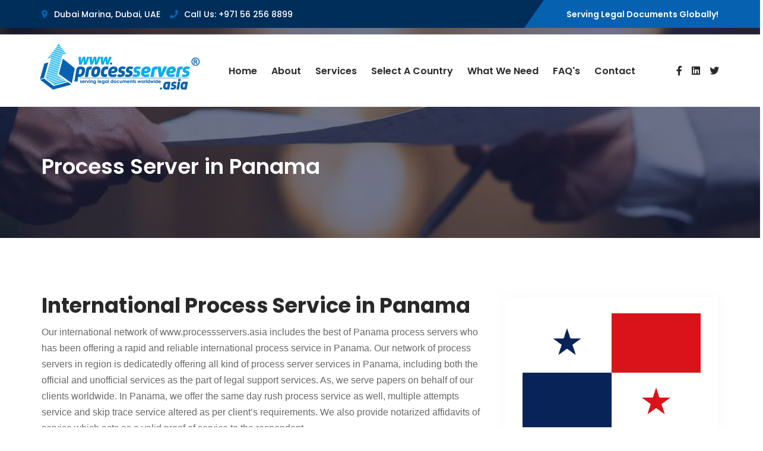

--- FILE ---
content_type: text/html; charset=UTF-8
request_url: https://www.processservers.asia/panama-process-servers.php
body_size: 6712
content:
<!DOCTYPE html>
<html lang="en">
<meta charset="UTF-8">



<head>
<meta property="og:type" content="article">
<meta property="og:site_name" content="International Process Servers" />
<meta property="og:title" content="Panama Process Service | International Process Servers">
<meta property="og:description" content="Choose us for process service in Panama. Our local process servers are experts in delivering legal documents, ensuring compliance with local laws and regulations.">
<meta property="og:url" content="https://www.processservers.asia/panama-process-servers.php">
<meta property="og:image" content="https://www.processservers.asia/assets/img/gg-logo.jpg">
<script type="application/ld+json">
{
  "@context": "https://schema.org",
  "@type": "Article",
  "mainEntityOfPage": {
    "@type": "WebPage",
    "@id": "https://www.processservers.asia/panama-process-servers.php"
  },
  "headline": "Panama Process Service | International Process Servers",
  "description": "Choose us for process service in Panama. Our local process servers are experts in delivering legal documents, ensuring compliance with local laws and regulations.",
  "image": "https://www.processservers.asia/assets/img/gg-logo.jpg",  
  "author": {
    "@type": "Organization",
    "name": "Process Servers Worldwide",
    "url": "https://www.processservers.asia/"
  },  
  "publisher": {
    "@type": "Organization",
    "name": "Process Servers Worldwide",
    "logo": {
      "@type": "ImageObject",
      "url": "https://www.processservers.asia/assets/img/gg-logo.jpg"
    }
  },
  "datePublished": "2022-02-01",
  "dateModified": "2024-03-16"
}
</script>

    <meta name="viewport" content="width=device-width, initial-scale=1.0">
    <meta http-equiv="X-UA-Compatible" content="IE=edge" />
<title>Panama Process Service | International Process Servers</title>
<meta http-equiv="content-language" content="en" />
<meta name="robots" content="index, follow" />
<meta name="rating" content="general" />
<link rel="canonical" href="https://www.processservers.asia/panama-process-servers.php" />
<meta name="description" content="Choose us for process service in Panama. Our local process servers are experts in delivering legal documents, ensuring compliance with local laws and regulations." />
<meta name="keywords" content="Process Servers in Panama, Serving Document in Panama, Process Services in Panama, Serving Judicial Papers in Panama, Serving Legal Papers in Panama, Serving Papers in Panama, Serving Legal Documents in Panama" />
    <!-- favicon -->
    <link rel="icon" href="assets/img/favicon.png" sizes="96x96" type="image/png">
<script src="https://www.google.com/recaptcha/api.js"></script>

    <!-- Stylesheet -->
    <link rel="stylesheet" href="assets/css/vendor.css">
    <link rel="stylesheet" href="assets/css/style.css">
    <link rel="stylesheet" href="assets/css/responsive.css">
<!-- Google tag (gtag.js) -->
<script async src="https://www.googletagmanager.com/gtag/js?id=G-WY53GDMH6L"></script>
<script>
  window.dataLayer = window.dataLayer || [];
  function gtag(){dataLayer.push(arguments);}
  gtag('js', new Date());

  gtag('config', 'G-WY53GDMH6L');
</script></head>

<body><!-- topbar area start -->
    <div class="topbar-area topbar-area-2">
        <div class="container">
            <div class="row">
                <div class="col-sm-9 align-self-left">
                    <div class="topbar-content text-lg-left">
                        <span><i class="fa fa-map-marker-alt" aria-hidden="true"></i>Dubai Marina, Dubai, UAE</span>
                        <span class="mr-0"><i class="fa fa-phone" aria-hidden="true"></i>Call Us: +971 56 256 8899</span>
                    </div>
                </div>
                
                <div class="col-md-3 align-self-center d-none d-lg-block">
                    <div class="topbar-content topbar-contact text-lg-right">
                        <span class="mr-0">Serving Legal Documents Globally!</span>
                    </div>
                </div>
            </div>
        </div>
    </div>
    <!-- topbar area end -->

    <!-- navbar start -->
    <div class="navbar-area navbar-area-2">
        <nav class="navbar navbar-expand-lg">
            <div class="container nav-container">
                <div class="navbar-inner">
                    <div class="responsive-mobile-menu">
                        <button class="menu toggle-btn d-block d-lg-none" data-target="#themefie_main_menu" aria-expanded="false" aria-label="Toggle navigation">
                            <span class="icon-left"></span>
                            <span class="icon-right"></span>
                        </button>
                    </div>
                    <div class="logo">
                        <a class="main-logo" href="https://www.processservers.asia/"><img src="assets/img/logo-2.webp" alt="serving documents Panama"></a>
                    </div>
                    <div class="collapse navbar-collapse" id="themefie_main_menu">
                        <ul class="navbar-nav menu-open">
                            <li><a href="https://www.processservers.asia/">Home</a></li>
                            <li><a href="about.html">About</a></li>
                            <li class="menu-item-has-children current-menu-item">
                                <a href="#">Services</a>
                                <ul class="sub-menu">
                                    <li><a href="process-services.html">Process Service</a></li>
                                    <li><a href="court-filing-services.html">Court Filing Services</a></li>
                                    <li><a href="court-record-research.html">Court Record Research</a></li>
                                    <li><a href="subpoena-service.html">Subpoena Service</a></li>
                                    <li><a href="corporate-service-of-process.html">Corporate Service of Process</a></li>
                                    <li><a href="hague-convention-process-service.html">Hague Convention Process Service</a></li>
                                    <li><a href="international-process-service.html">International Process Service</a></li>
                                    <li><a href="personal-process-service.html">Personal Process Service</a></li>
                                    <li><a href="serving-divorce-papers.html">Serving Divorce Papers</a></li>
                                    <li><a href="serving-legal-documents.html">Serving Legal Documents</a></li>
                                    <li><a href="public-records-research.html">Public Records Research</a></li>
                                    <li><a href="investigation-services.html">Investigation Services</a></li>
                                    <li><a href="skip-tracing-services.html">Skip Tracing Services</a></li>
                                </ul>
                            </li>
                            <li><a href="select-a-country.html">Select A Country</a></li>
                            <li><a href="what-we-need.html">What We Need</a></li>
                            <li><a href="process-servers-faq.html">FAQ's</a></li>
                            <li><a href="contactus.php">Contact</a></li>
                        </ul>
                    </div>
                    <div class="nav-right-part nav-right-part-desktop">
                        <ul>
                            <li class="">
                                <ul class="social-area text-center">
                                    <li><a href="https://www.facebook.com/GVSDubai/" target="_blank" aria-label="Facebook"><i class="fab fa-facebook-f"></i></a></li>
                                    <li><a href="https://www.linkedin.com/company/greves-verification-solutions-dubai-uae/" target="_blank" aria-label="LinkedIn"><i class="fab fa-linkedin"></i></a></li>
                                    <li><a href="https://twitter.com/GVSDubai" target="_blank" aria-label="Twitter"><i class="fab fa-twitter"></i></a></li>
                                </ul>
                            </li>
                        </ul>
                    </div>
                </div>
            </div>
        </nav>
    </div>
    <!-- navbar end -->

    <!-- Banner Area Start-->
    <div class="breadcrumb-area" style="background-image:url('assets/img/breadcrumb/1.webp')">
        <div class="container">
            <div class="row">
                <div class="col-lg-12">
                    <div class="breadcrumb-inner">
                        <h1 class="page-title">Process Server in Panama</h1>
                    </div>
                </div>
            </div>
        </div>
    </div>
    <!-- Banner Area End -->

    <!-- case-Area Start-->
    <section class="blog-details-area pd-top-100 pd-bottom-80">
        <div class="container">
            <div class="row justify-content-center">
                
                <div class="col-lg-8">
                    <div class="blog-details-wrap">
                        <h2>International Process Service in Panama</h2>
                        <p>Our international network of www.processservers.asia includes the best of Panama process servers who has been offering a rapid and reliable international process service in Panama. Our network of process servers in region is dedicatedly offering all kind of process server services in Panama, including both the official and unofficial services as the part of legal support services. As, we serve papers on behalf of our clients worldwide. In Panama, we offer the same day rush process service as well, multiple attempts service and skip trace service altered as per client’s requirements. We also provide notarized affidavits of service which acts as a valid proof of service to the respondent.<br><br>
We are proud of our professional and hardworking team which makes the clients to use our trustworthy process services as and when required. There are adequate reasons to choose our process services in Panama such as:</p>
                        
                        <ul>
                        <li>Strong network of our resourceful process servers to get your documents delivered at right place and in stipulated time.</li>
                        <li>We hand deliver all kinds of legal documents even if the address is not the latest one and can also perform skip trace services and verification services if required.</li>
                        <li>Our process servers in Panama are well trained and completely familiar with all the locations according to their locale respectively to avoid any kind delay and interruption in the process in a professional manner.</li>
                        <li>We furnish notarized Affidavits and the statements are drafted internally by our legally-trained process servers, or else we happily accept the client’s desired language/draft.</li>
                        </ul>
                        
                        <p>We use advanced methods to offer the process services in different parts of Panama to meet the specific demands of clients and their requirements. In Panama, we only offer Informal method of service which is called personal process service method.<br><br>
<strong>INFORMAL SERVICE:</strong> Our process servers are well trained and experienced to conduct the services via informal method. This is completely the responsibility of our own process server to deliver the documents on right place and in right hands. The Informal service usually takes less time and are cost effective when compared to other court procedures/Formal method of service and the time frame can be 7-10 Business days.<br><br>
Panama process servers are recognized as the largest network/group of national process servers and legal service providers. Covering almost all locations in Panama including nearby countries as well, the services we provide are quick and cost effective. Process Servers in Panama is a comprehensive service resource for anyone who is seeking to serve legal document process on the respondent or even a corporate entity.<br><br>
We completely understand that failing to get important court documents served to a defendant can get your case delayed and in worst case scenario the case can be thrown out of the court. Being the best in business, our Panama process serving agents are well versed with local procedures, we make sure the documents are served as instructed and as per local policies.<br><br>
Panama service of process is renowned for their best in class and effective process server services in Panama. We ensure a high rate of successful delivery, backed by class leading and efficient skip tracing services in Panama for hard to find defendants.<br><br>
We also additional process serving services as per clients requirements; feel free to enquire if you may need any of the below:</p>

                        <ul>
                        <li>Serving Commercial Papers</li>
                        <li>Serving Corporate Litigation Papers</li>
                        <li>Serving Subpoena/Complaints/Petitions</li>
                        <li>Serving Divorce Papers</li>
                        <li>Serving Papers related to Child Custody</li>
                        <li>Serving all types of Judicial and Extra Judicial documents related to civil and commercial matters</li>
                        <li>Litigation, Issuing and filling at the court</li>
                        <li>All Insolvency Act related documents</li>
                        <li>Orders to Attend Court for Questioning</li>
                        <li>Injunction Orders /Suspended Committal Orders</li>
                        <li>Notice Seeking Possession &amp; Possession Order</li>
                        <li>Freezing Order</li>
                        </ul>

                        <h3>International service of process in Panama</h3>
						<p>International service of process in Panama is a crucial aspect of international litigation that requires a thorough understanding of both Panama and international law. This process involves delivering legal documents to a party in Panama in a way that complies with the laws of the country. It's a procedure that ensures all parties involved in a lawsuit are properly notified of their involvement and have an opportunity to present their case.<br><br>

When serving documents in Panama, it's important to note that the documents must be in English or translated into local language. This ensures that the recipient fully understands the nature and content of the documents. This process involves the physical delivery of legal documents, such as summons, complaints, divorce papers, or subpoenas, directly to the individual or entity involved in the lawsuit. The documents must be handed directly to the recipient, or if the recipient refuses to accept them, they can be left at the recipient's residence or place of business.<br><br>

It is highly recommended to engage the services of a professional process server who specializes in international service of process. Our process server has the knowledge and experience to navigate the complexities of international process service and ensure that your documents are served correctly and efficiently.<br><br>

In conclusion, Personal Service of Process in Panama is a critical step in the legal process. By understanding its requirements and engaging the services of a process server, you can ensure that your legal documents are served correctly, paving the way for a fair and just legal proceeding.</p>
                        <h4>Service of Affidavit</h4>
                        
                        <p>The affidavit of service is provided at the final stage once the service is completed. The affidavit of service acts as a proof that the service has been conducted at right place and was delivered in the right hands. In some countries, the court orders to provide the proof of serving and our service is helpful in such cases, indeed this is the proof of our authentic services.<br><br>
We are professional process servers in Panama including Panama City, San Miguelito, Tocumen, David, Resume, Colon, Las Cumbres, La Chorrera, Resume, Santiago, Chitre, Vista Alegre, Chilibre, Cativa, Nuevo Arraijan etc. For any kind of Information on professional service of processes in Panama, kindly contact us on <a href="mailto:serve@gvs.ae">serve@gvs.ae</a>.</p>
                         <h5>What we will required to serve your documents:</h5>
                        <ul>
                        <li><strong>If sending via email:</strong> a PDF version of the documents.</li>
                        <li><strong>If sending via Courier, mail, or similar:</strong> <em>1 copy</em> (send it to our office Address) of the documents to be served.<br />
                        <strong>(Note: Original documents are not required for above mentioned methods.)</strong></li>
                        <li>According to Hague convention, all the countries who have signed this convention, can take up overseas process service in different signatories states without using diplomatic or consular channel for sending judicial or extrajudicial documents on civil or commercial matters and process servers department of GVS always offers the benefit the power to all clients by providing personal process services under Hague convention. Please contact us on <a href="mailto:serve@gvs.ae">serve@gvs.ae</a> if you need to process your documents under Hague convention.</li>
                        <li><strong>A letter of instructions &amp; guidelines</strong> for advising us the defendant's name and photograph(for divorce cases, if possible), service address and requested method of service.</li>
                        <li>If you are not sure about the address, we provide the skip tracing services of the addresses and defendants. This will entail additionally fee.</li>
                        </ul>
                        <p>In addition to our Panama based process servers, we've expanded our reach to include a proficient team of local <a href="colombia-process-servers.php">process servers in Colombia</a>. This ensures comprehensive coverage and efficient handling of legal matters across both regions.</p>
                                               
                    </div>
                </div>
                <div class="col-lg-4">
                    <div class="sidebar-area">
                        <div class="widget widget-contact">
                            <div>
                                <img src="assets/img/flags/Panama.png" alt="Panama process services">
                            </div>
                        </div>
						<div class="message-wrap text-center">
                        <h6 class="title">Contact Local Panama Process Servers</h6>
<div>
		</div>
                        <form class="message-form-wrap" action="" method="post">
                            <div class="single-input-wrap input-group">
                                <label>Name</label>
                                <input type="text" class="form-control" value="" name="name">
                            </div>
                            <div class="single-input-wrap input-group">
                                <label>Email</label>
                                <input type="text" class="form-control" value="" name="email">
                            </div>
                            <div class="single-input-wrap input-group">
                                <label>Phone</label>
                                <input type="text" class="form-control" value="" name="phone">
                            </div>
                            <div class="single-input-wrap input-group">
                                <label>Write Your Query</label>
                                <textarea class="form-control" rows="4" type="text" required name="message"></textarea>
                            </div>
                            <div class="single-input-wrap input-group">
                                
                                <div class="g-recaptcha" data-sitekey="6LcDKRsUAAAAAEAQ4rw92vpCmEIHfuoIuv-00zcx"></div>
                            </div>
                            <div class="submit-area text-center">
                                <button type="submit" class="btn btn-pink w-100" name="submit">SEND YOUR MESSAGE</button>
                            </div>
                        </form>
                    </div>
                        <div class="widget widget-contact">
                            <div>
                                <img src="assets/img/naaps-membership.webp" alt="process servers in Panama">
                            </div>
                        </div>
                        <div class="widget widget-category">
                            <h6 class="widget-title-2">Our Services</h6>
                            <ul>
                                    <li><a href="process-services.html"><i class="fa fa-angle-right"></i> Process Service</a></li>
                                    <li><a href="court-filing-services.html"><i class="fa fa-angle-right"></i> Court Filing Services</a></li>
                                    <li><a href="court-record-research.html"><i class="fa fa-angle-right"></i> Court Record Research</a></li>
                                    <li><a href="subpoena-service.html"><i class="fa fa-angle-right"></i> Subpoenas Service</a></li>
                                    <li><a href="corporate-service-of-process.html"><i class="fa fa-angle-right"></i> Corporate Service of Process</a></li>
                                    <li><a href="hague-convention-process-service.html"><i class="fa fa-angle-right"></i> Hague Convention Service</a></li>
                                    <li><a href="international-process-service.html"><i class="fa fa-angle-right"></i> Intl. Process Service</a></li>
                                    <li><a href="personal-process-service.html"><i class="fa fa-angle-right"></i> Personal Process Service</a></li>
                                    <li><a href="serving-divorce-papers.html"><i class="fa fa-angle-right"></i> Serving Divorce Papers</a></li>
                                    <li><a href="serving-legal-documents.html"><i class="fa fa-angle-right"></i> Serving Legal Documents</a></li>
                                    <li><a href="public-records-research.html"><i class="fa fa-angle-right"></i> Public Records Research</a></li>
                                    <li><a href="investigation-services.html"><i class="fa fa-angle-right"></i> Investigation Services</a></li>
                                    <li><a href="skip-tracing-services.html"><i class="fa fa-angle-right"></i> Skip Tracing Services</a></li>
                            </ul>
                        </div>
                    </div>
                </div>
            </div>
        </div>
    </section>
    

        <!-- call-to-action-Area Start-->
    <section class="cta-area">
        <div class="container">
            <div class="row">
                <div class="col-xl-8 col-lg-9 align-self-center">
                    <h4>Process Serving Worldwide, Your Trusted International Process Server</h4>
                </div>
                <div class="col-xl-4 col-lg-3 align-self-center text-lg-right">
                    <a class="btn btn-blue" href="contactus.php">CONTACT US</a>
                </div>
            </div>
        </div>
    </section>
    <!-- call-to-action-Area End-->

    <!-- footer area start -->
    <footer class="footer-area footer-area-2" style="background: url(assets/img/footer/bg-2.webp);">
        <div class="container">
            <div class="row">
                <div class="col-xl-3 col-lg-4 col-md-6 col-sm-8">
                    <div class="footer-widget widget widget_category">
                        <h4 class="widget-title">About Company</h4>
                        <img src="assets/img/logo-white.webp" alt="serving papers Panama">
                        <p>Welcome to ProcessServers.Asia, an online platform powered by Greves Verification Solutions DWC LLC, Dubai, UAE. We are capable of serving all kind of judicial and non-judicial papers.</p>
                        
                    </div>
                </div>
                <div class="col-xl-3 col-lg-4 col-md-6 col-sm-4">
                    <div class="footer-widget widget widget_link">
                        <h4 class="widget-title">Quick Links</h4>
                        <ul>
                            <li><a href="https://www.processservers.asia/"><i class="fa fa-angle-right"></i> Home</a></li>
                            <li><a href="about.html"><i class="fa fa-angle-right"></i> About Us</a></li>
                            <li><a href="services.html"><i class="fa fa-angle-right"></i> Services</a></li>
                            <li><a href="select-a-country.html"><i class="fa fa-angle-right"></i> Select A Country</a></li>
                            <li><a href="what-we-need.html"><i class="fa fa-angle-right"></i> What We Need</a></li>
                            <li><a href="process-servers-faq.html"><i class="fa fa-angle-right"></i> FAQ's</a></li>
                            <li><a href="contactus.php"><i class="fa fa-angle-right"></i> Contact Us</a></li>
                        </ul>
                    </div>
                </div>
                <div class="col-xl-3 col-lg-4 col-md-6 col-sm-4">
                    <div class="footer-widget widget widget_link">
                        <h4 class="widget-title">Our Services</h4>
                        <ul>
                            <li><a href="international-process-service.html"><i class="fa fa-angle-right"></i> International Process Service</a></li>
                            <li><a href="serving-divorce-papers.html"><i class="fa fa-angle-right"></i> Serving Divorce Papers</a></li>
                            <li><a href="serving-legal-documents.html"><i class="fa fa-angle-right"></i> Serving Legal Documents</a></li>
                            <li><a href="court-filing-services.html"><i class="fa fa-angle-right"></i> Court Filing Services</a></li>
                            <li><a href="hague-convention-process-service.html"><i class="fa fa-angle-right"></i> Hague Convention Service</a></li>
                            <li><a href="personal-process-service.html"><i class="fa fa-angle-right"></i> Personal Process Service</a></li>
                            <li><a href="subpoena-service.html"><i class="fa fa-angle-right"></i> Subpoenas Service</a></li>
                        </ul>
                    </div>
                </div>
                
                <div class="col-xl-3 col-lg-4 col-md-6 col-sm-5">
                    <div class="footer-widget widget widget_info">
                        <h4 class="widget-title">Contact Us</h4>
                        <p><i class="fa fa-map-marker-alt"></i><strong>Greves Verification Solutions DWC LLC</strong><br>
Add.: Level 29, Marina Plaza, Dubai Marina, Dubai, UAE</p>
                        <p class="phone"><i class="fa fa-phone-alt"></i>+971 56 256 8899</p>
                        <p class="email"><i class="fa fa-envelope"></i>serve@gvs.ae</p>
                    </div>
                </div>
                
            </div>
        </div>
    </footer>
    <!-- footer area end -->

    <!--Footer bottom-->
    <div class="footer-bottom footer-bottom-2">
        <div class="container">
            <div class="copyright-area">
                <div class="row justify-content-center">
                    <div class="col-md-8">
                        <p>© <script>document.write(new Date().getFullYear());</script> | ProcessServers.Asia | All Rights Reserved.</p>
                    </div>
                    <div class="col-md-4 text-md-right">
                        <p><a href="terms.html">Terms of Use</a> | <a href="privacy.html">Privacy Policy</a> | <a href="cookies.html">Cookies Policy</a></p>
                    </div>
                </div>
            </div>
        </div>
    </div>
    <!--Footer bottom-->

    <!-- back to top area start -->
    <div class="back-to-top">
        <span class="back-top"><i class="fa fa-angle-up"></i></span>
    </div>
    <!-- back to top area end -->


    <!-- all plugins here -->
    <script src="assets/js/vendor.js"></script>
    <!-- main js  -->
    <script src="assets/js/main.js"></script>
</body>


</html>

--- FILE ---
content_type: text/html; charset=utf-8
request_url: https://www.google.com/recaptcha/api2/anchor?ar=1&k=6LcDKRsUAAAAAEAQ4rw92vpCmEIHfuoIuv-00zcx&co=aHR0cHM6Ly93d3cucHJvY2Vzc3NlcnZlcnMuYXNpYTo0NDM.&hl=en&v=PoyoqOPhxBO7pBk68S4YbpHZ&size=normal&anchor-ms=20000&execute-ms=30000&cb=qr0c7a9dljfv
body_size: 49248
content:
<!DOCTYPE HTML><html dir="ltr" lang="en"><head><meta http-equiv="Content-Type" content="text/html; charset=UTF-8">
<meta http-equiv="X-UA-Compatible" content="IE=edge">
<title>reCAPTCHA</title>
<style type="text/css">
/* cyrillic-ext */
@font-face {
  font-family: 'Roboto';
  font-style: normal;
  font-weight: 400;
  font-stretch: 100%;
  src: url(//fonts.gstatic.com/s/roboto/v48/KFO7CnqEu92Fr1ME7kSn66aGLdTylUAMa3GUBHMdazTgWw.woff2) format('woff2');
  unicode-range: U+0460-052F, U+1C80-1C8A, U+20B4, U+2DE0-2DFF, U+A640-A69F, U+FE2E-FE2F;
}
/* cyrillic */
@font-face {
  font-family: 'Roboto';
  font-style: normal;
  font-weight: 400;
  font-stretch: 100%;
  src: url(//fonts.gstatic.com/s/roboto/v48/KFO7CnqEu92Fr1ME7kSn66aGLdTylUAMa3iUBHMdazTgWw.woff2) format('woff2');
  unicode-range: U+0301, U+0400-045F, U+0490-0491, U+04B0-04B1, U+2116;
}
/* greek-ext */
@font-face {
  font-family: 'Roboto';
  font-style: normal;
  font-weight: 400;
  font-stretch: 100%;
  src: url(//fonts.gstatic.com/s/roboto/v48/KFO7CnqEu92Fr1ME7kSn66aGLdTylUAMa3CUBHMdazTgWw.woff2) format('woff2');
  unicode-range: U+1F00-1FFF;
}
/* greek */
@font-face {
  font-family: 'Roboto';
  font-style: normal;
  font-weight: 400;
  font-stretch: 100%;
  src: url(//fonts.gstatic.com/s/roboto/v48/KFO7CnqEu92Fr1ME7kSn66aGLdTylUAMa3-UBHMdazTgWw.woff2) format('woff2');
  unicode-range: U+0370-0377, U+037A-037F, U+0384-038A, U+038C, U+038E-03A1, U+03A3-03FF;
}
/* math */
@font-face {
  font-family: 'Roboto';
  font-style: normal;
  font-weight: 400;
  font-stretch: 100%;
  src: url(//fonts.gstatic.com/s/roboto/v48/KFO7CnqEu92Fr1ME7kSn66aGLdTylUAMawCUBHMdazTgWw.woff2) format('woff2');
  unicode-range: U+0302-0303, U+0305, U+0307-0308, U+0310, U+0312, U+0315, U+031A, U+0326-0327, U+032C, U+032F-0330, U+0332-0333, U+0338, U+033A, U+0346, U+034D, U+0391-03A1, U+03A3-03A9, U+03B1-03C9, U+03D1, U+03D5-03D6, U+03F0-03F1, U+03F4-03F5, U+2016-2017, U+2034-2038, U+203C, U+2040, U+2043, U+2047, U+2050, U+2057, U+205F, U+2070-2071, U+2074-208E, U+2090-209C, U+20D0-20DC, U+20E1, U+20E5-20EF, U+2100-2112, U+2114-2115, U+2117-2121, U+2123-214F, U+2190, U+2192, U+2194-21AE, U+21B0-21E5, U+21F1-21F2, U+21F4-2211, U+2213-2214, U+2216-22FF, U+2308-230B, U+2310, U+2319, U+231C-2321, U+2336-237A, U+237C, U+2395, U+239B-23B7, U+23D0, U+23DC-23E1, U+2474-2475, U+25AF, U+25B3, U+25B7, U+25BD, U+25C1, U+25CA, U+25CC, U+25FB, U+266D-266F, U+27C0-27FF, U+2900-2AFF, U+2B0E-2B11, U+2B30-2B4C, U+2BFE, U+3030, U+FF5B, U+FF5D, U+1D400-1D7FF, U+1EE00-1EEFF;
}
/* symbols */
@font-face {
  font-family: 'Roboto';
  font-style: normal;
  font-weight: 400;
  font-stretch: 100%;
  src: url(//fonts.gstatic.com/s/roboto/v48/KFO7CnqEu92Fr1ME7kSn66aGLdTylUAMaxKUBHMdazTgWw.woff2) format('woff2');
  unicode-range: U+0001-000C, U+000E-001F, U+007F-009F, U+20DD-20E0, U+20E2-20E4, U+2150-218F, U+2190, U+2192, U+2194-2199, U+21AF, U+21E6-21F0, U+21F3, U+2218-2219, U+2299, U+22C4-22C6, U+2300-243F, U+2440-244A, U+2460-24FF, U+25A0-27BF, U+2800-28FF, U+2921-2922, U+2981, U+29BF, U+29EB, U+2B00-2BFF, U+4DC0-4DFF, U+FFF9-FFFB, U+10140-1018E, U+10190-1019C, U+101A0, U+101D0-101FD, U+102E0-102FB, U+10E60-10E7E, U+1D2C0-1D2D3, U+1D2E0-1D37F, U+1F000-1F0FF, U+1F100-1F1AD, U+1F1E6-1F1FF, U+1F30D-1F30F, U+1F315, U+1F31C, U+1F31E, U+1F320-1F32C, U+1F336, U+1F378, U+1F37D, U+1F382, U+1F393-1F39F, U+1F3A7-1F3A8, U+1F3AC-1F3AF, U+1F3C2, U+1F3C4-1F3C6, U+1F3CA-1F3CE, U+1F3D4-1F3E0, U+1F3ED, U+1F3F1-1F3F3, U+1F3F5-1F3F7, U+1F408, U+1F415, U+1F41F, U+1F426, U+1F43F, U+1F441-1F442, U+1F444, U+1F446-1F449, U+1F44C-1F44E, U+1F453, U+1F46A, U+1F47D, U+1F4A3, U+1F4B0, U+1F4B3, U+1F4B9, U+1F4BB, U+1F4BF, U+1F4C8-1F4CB, U+1F4D6, U+1F4DA, U+1F4DF, U+1F4E3-1F4E6, U+1F4EA-1F4ED, U+1F4F7, U+1F4F9-1F4FB, U+1F4FD-1F4FE, U+1F503, U+1F507-1F50B, U+1F50D, U+1F512-1F513, U+1F53E-1F54A, U+1F54F-1F5FA, U+1F610, U+1F650-1F67F, U+1F687, U+1F68D, U+1F691, U+1F694, U+1F698, U+1F6AD, U+1F6B2, U+1F6B9-1F6BA, U+1F6BC, U+1F6C6-1F6CF, U+1F6D3-1F6D7, U+1F6E0-1F6EA, U+1F6F0-1F6F3, U+1F6F7-1F6FC, U+1F700-1F7FF, U+1F800-1F80B, U+1F810-1F847, U+1F850-1F859, U+1F860-1F887, U+1F890-1F8AD, U+1F8B0-1F8BB, U+1F8C0-1F8C1, U+1F900-1F90B, U+1F93B, U+1F946, U+1F984, U+1F996, U+1F9E9, U+1FA00-1FA6F, U+1FA70-1FA7C, U+1FA80-1FA89, U+1FA8F-1FAC6, U+1FACE-1FADC, U+1FADF-1FAE9, U+1FAF0-1FAF8, U+1FB00-1FBFF;
}
/* vietnamese */
@font-face {
  font-family: 'Roboto';
  font-style: normal;
  font-weight: 400;
  font-stretch: 100%;
  src: url(//fonts.gstatic.com/s/roboto/v48/KFO7CnqEu92Fr1ME7kSn66aGLdTylUAMa3OUBHMdazTgWw.woff2) format('woff2');
  unicode-range: U+0102-0103, U+0110-0111, U+0128-0129, U+0168-0169, U+01A0-01A1, U+01AF-01B0, U+0300-0301, U+0303-0304, U+0308-0309, U+0323, U+0329, U+1EA0-1EF9, U+20AB;
}
/* latin-ext */
@font-face {
  font-family: 'Roboto';
  font-style: normal;
  font-weight: 400;
  font-stretch: 100%;
  src: url(//fonts.gstatic.com/s/roboto/v48/KFO7CnqEu92Fr1ME7kSn66aGLdTylUAMa3KUBHMdazTgWw.woff2) format('woff2');
  unicode-range: U+0100-02BA, U+02BD-02C5, U+02C7-02CC, U+02CE-02D7, U+02DD-02FF, U+0304, U+0308, U+0329, U+1D00-1DBF, U+1E00-1E9F, U+1EF2-1EFF, U+2020, U+20A0-20AB, U+20AD-20C0, U+2113, U+2C60-2C7F, U+A720-A7FF;
}
/* latin */
@font-face {
  font-family: 'Roboto';
  font-style: normal;
  font-weight: 400;
  font-stretch: 100%;
  src: url(//fonts.gstatic.com/s/roboto/v48/KFO7CnqEu92Fr1ME7kSn66aGLdTylUAMa3yUBHMdazQ.woff2) format('woff2');
  unicode-range: U+0000-00FF, U+0131, U+0152-0153, U+02BB-02BC, U+02C6, U+02DA, U+02DC, U+0304, U+0308, U+0329, U+2000-206F, U+20AC, U+2122, U+2191, U+2193, U+2212, U+2215, U+FEFF, U+FFFD;
}
/* cyrillic-ext */
@font-face {
  font-family: 'Roboto';
  font-style: normal;
  font-weight: 500;
  font-stretch: 100%;
  src: url(//fonts.gstatic.com/s/roboto/v48/KFO7CnqEu92Fr1ME7kSn66aGLdTylUAMa3GUBHMdazTgWw.woff2) format('woff2');
  unicode-range: U+0460-052F, U+1C80-1C8A, U+20B4, U+2DE0-2DFF, U+A640-A69F, U+FE2E-FE2F;
}
/* cyrillic */
@font-face {
  font-family: 'Roboto';
  font-style: normal;
  font-weight: 500;
  font-stretch: 100%;
  src: url(//fonts.gstatic.com/s/roboto/v48/KFO7CnqEu92Fr1ME7kSn66aGLdTylUAMa3iUBHMdazTgWw.woff2) format('woff2');
  unicode-range: U+0301, U+0400-045F, U+0490-0491, U+04B0-04B1, U+2116;
}
/* greek-ext */
@font-face {
  font-family: 'Roboto';
  font-style: normal;
  font-weight: 500;
  font-stretch: 100%;
  src: url(//fonts.gstatic.com/s/roboto/v48/KFO7CnqEu92Fr1ME7kSn66aGLdTylUAMa3CUBHMdazTgWw.woff2) format('woff2');
  unicode-range: U+1F00-1FFF;
}
/* greek */
@font-face {
  font-family: 'Roboto';
  font-style: normal;
  font-weight: 500;
  font-stretch: 100%;
  src: url(//fonts.gstatic.com/s/roboto/v48/KFO7CnqEu92Fr1ME7kSn66aGLdTylUAMa3-UBHMdazTgWw.woff2) format('woff2');
  unicode-range: U+0370-0377, U+037A-037F, U+0384-038A, U+038C, U+038E-03A1, U+03A3-03FF;
}
/* math */
@font-face {
  font-family: 'Roboto';
  font-style: normal;
  font-weight: 500;
  font-stretch: 100%;
  src: url(//fonts.gstatic.com/s/roboto/v48/KFO7CnqEu92Fr1ME7kSn66aGLdTylUAMawCUBHMdazTgWw.woff2) format('woff2');
  unicode-range: U+0302-0303, U+0305, U+0307-0308, U+0310, U+0312, U+0315, U+031A, U+0326-0327, U+032C, U+032F-0330, U+0332-0333, U+0338, U+033A, U+0346, U+034D, U+0391-03A1, U+03A3-03A9, U+03B1-03C9, U+03D1, U+03D5-03D6, U+03F0-03F1, U+03F4-03F5, U+2016-2017, U+2034-2038, U+203C, U+2040, U+2043, U+2047, U+2050, U+2057, U+205F, U+2070-2071, U+2074-208E, U+2090-209C, U+20D0-20DC, U+20E1, U+20E5-20EF, U+2100-2112, U+2114-2115, U+2117-2121, U+2123-214F, U+2190, U+2192, U+2194-21AE, U+21B0-21E5, U+21F1-21F2, U+21F4-2211, U+2213-2214, U+2216-22FF, U+2308-230B, U+2310, U+2319, U+231C-2321, U+2336-237A, U+237C, U+2395, U+239B-23B7, U+23D0, U+23DC-23E1, U+2474-2475, U+25AF, U+25B3, U+25B7, U+25BD, U+25C1, U+25CA, U+25CC, U+25FB, U+266D-266F, U+27C0-27FF, U+2900-2AFF, U+2B0E-2B11, U+2B30-2B4C, U+2BFE, U+3030, U+FF5B, U+FF5D, U+1D400-1D7FF, U+1EE00-1EEFF;
}
/* symbols */
@font-face {
  font-family: 'Roboto';
  font-style: normal;
  font-weight: 500;
  font-stretch: 100%;
  src: url(//fonts.gstatic.com/s/roboto/v48/KFO7CnqEu92Fr1ME7kSn66aGLdTylUAMaxKUBHMdazTgWw.woff2) format('woff2');
  unicode-range: U+0001-000C, U+000E-001F, U+007F-009F, U+20DD-20E0, U+20E2-20E4, U+2150-218F, U+2190, U+2192, U+2194-2199, U+21AF, U+21E6-21F0, U+21F3, U+2218-2219, U+2299, U+22C4-22C6, U+2300-243F, U+2440-244A, U+2460-24FF, U+25A0-27BF, U+2800-28FF, U+2921-2922, U+2981, U+29BF, U+29EB, U+2B00-2BFF, U+4DC0-4DFF, U+FFF9-FFFB, U+10140-1018E, U+10190-1019C, U+101A0, U+101D0-101FD, U+102E0-102FB, U+10E60-10E7E, U+1D2C0-1D2D3, U+1D2E0-1D37F, U+1F000-1F0FF, U+1F100-1F1AD, U+1F1E6-1F1FF, U+1F30D-1F30F, U+1F315, U+1F31C, U+1F31E, U+1F320-1F32C, U+1F336, U+1F378, U+1F37D, U+1F382, U+1F393-1F39F, U+1F3A7-1F3A8, U+1F3AC-1F3AF, U+1F3C2, U+1F3C4-1F3C6, U+1F3CA-1F3CE, U+1F3D4-1F3E0, U+1F3ED, U+1F3F1-1F3F3, U+1F3F5-1F3F7, U+1F408, U+1F415, U+1F41F, U+1F426, U+1F43F, U+1F441-1F442, U+1F444, U+1F446-1F449, U+1F44C-1F44E, U+1F453, U+1F46A, U+1F47D, U+1F4A3, U+1F4B0, U+1F4B3, U+1F4B9, U+1F4BB, U+1F4BF, U+1F4C8-1F4CB, U+1F4D6, U+1F4DA, U+1F4DF, U+1F4E3-1F4E6, U+1F4EA-1F4ED, U+1F4F7, U+1F4F9-1F4FB, U+1F4FD-1F4FE, U+1F503, U+1F507-1F50B, U+1F50D, U+1F512-1F513, U+1F53E-1F54A, U+1F54F-1F5FA, U+1F610, U+1F650-1F67F, U+1F687, U+1F68D, U+1F691, U+1F694, U+1F698, U+1F6AD, U+1F6B2, U+1F6B9-1F6BA, U+1F6BC, U+1F6C6-1F6CF, U+1F6D3-1F6D7, U+1F6E0-1F6EA, U+1F6F0-1F6F3, U+1F6F7-1F6FC, U+1F700-1F7FF, U+1F800-1F80B, U+1F810-1F847, U+1F850-1F859, U+1F860-1F887, U+1F890-1F8AD, U+1F8B0-1F8BB, U+1F8C0-1F8C1, U+1F900-1F90B, U+1F93B, U+1F946, U+1F984, U+1F996, U+1F9E9, U+1FA00-1FA6F, U+1FA70-1FA7C, U+1FA80-1FA89, U+1FA8F-1FAC6, U+1FACE-1FADC, U+1FADF-1FAE9, U+1FAF0-1FAF8, U+1FB00-1FBFF;
}
/* vietnamese */
@font-face {
  font-family: 'Roboto';
  font-style: normal;
  font-weight: 500;
  font-stretch: 100%;
  src: url(//fonts.gstatic.com/s/roboto/v48/KFO7CnqEu92Fr1ME7kSn66aGLdTylUAMa3OUBHMdazTgWw.woff2) format('woff2');
  unicode-range: U+0102-0103, U+0110-0111, U+0128-0129, U+0168-0169, U+01A0-01A1, U+01AF-01B0, U+0300-0301, U+0303-0304, U+0308-0309, U+0323, U+0329, U+1EA0-1EF9, U+20AB;
}
/* latin-ext */
@font-face {
  font-family: 'Roboto';
  font-style: normal;
  font-weight: 500;
  font-stretch: 100%;
  src: url(//fonts.gstatic.com/s/roboto/v48/KFO7CnqEu92Fr1ME7kSn66aGLdTylUAMa3KUBHMdazTgWw.woff2) format('woff2');
  unicode-range: U+0100-02BA, U+02BD-02C5, U+02C7-02CC, U+02CE-02D7, U+02DD-02FF, U+0304, U+0308, U+0329, U+1D00-1DBF, U+1E00-1E9F, U+1EF2-1EFF, U+2020, U+20A0-20AB, U+20AD-20C0, U+2113, U+2C60-2C7F, U+A720-A7FF;
}
/* latin */
@font-face {
  font-family: 'Roboto';
  font-style: normal;
  font-weight: 500;
  font-stretch: 100%;
  src: url(//fonts.gstatic.com/s/roboto/v48/KFO7CnqEu92Fr1ME7kSn66aGLdTylUAMa3yUBHMdazQ.woff2) format('woff2');
  unicode-range: U+0000-00FF, U+0131, U+0152-0153, U+02BB-02BC, U+02C6, U+02DA, U+02DC, U+0304, U+0308, U+0329, U+2000-206F, U+20AC, U+2122, U+2191, U+2193, U+2212, U+2215, U+FEFF, U+FFFD;
}
/* cyrillic-ext */
@font-face {
  font-family: 'Roboto';
  font-style: normal;
  font-weight: 900;
  font-stretch: 100%;
  src: url(//fonts.gstatic.com/s/roboto/v48/KFO7CnqEu92Fr1ME7kSn66aGLdTylUAMa3GUBHMdazTgWw.woff2) format('woff2');
  unicode-range: U+0460-052F, U+1C80-1C8A, U+20B4, U+2DE0-2DFF, U+A640-A69F, U+FE2E-FE2F;
}
/* cyrillic */
@font-face {
  font-family: 'Roboto';
  font-style: normal;
  font-weight: 900;
  font-stretch: 100%;
  src: url(//fonts.gstatic.com/s/roboto/v48/KFO7CnqEu92Fr1ME7kSn66aGLdTylUAMa3iUBHMdazTgWw.woff2) format('woff2');
  unicode-range: U+0301, U+0400-045F, U+0490-0491, U+04B0-04B1, U+2116;
}
/* greek-ext */
@font-face {
  font-family: 'Roboto';
  font-style: normal;
  font-weight: 900;
  font-stretch: 100%;
  src: url(//fonts.gstatic.com/s/roboto/v48/KFO7CnqEu92Fr1ME7kSn66aGLdTylUAMa3CUBHMdazTgWw.woff2) format('woff2');
  unicode-range: U+1F00-1FFF;
}
/* greek */
@font-face {
  font-family: 'Roboto';
  font-style: normal;
  font-weight: 900;
  font-stretch: 100%;
  src: url(//fonts.gstatic.com/s/roboto/v48/KFO7CnqEu92Fr1ME7kSn66aGLdTylUAMa3-UBHMdazTgWw.woff2) format('woff2');
  unicode-range: U+0370-0377, U+037A-037F, U+0384-038A, U+038C, U+038E-03A1, U+03A3-03FF;
}
/* math */
@font-face {
  font-family: 'Roboto';
  font-style: normal;
  font-weight: 900;
  font-stretch: 100%;
  src: url(//fonts.gstatic.com/s/roboto/v48/KFO7CnqEu92Fr1ME7kSn66aGLdTylUAMawCUBHMdazTgWw.woff2) format('woff2');
  unicode-range: U+0302-0303, U+0305, U+0307-0308, U+0310, U+0312, U+0315, U+031A, U+0326-0327, U+032C, U+032F-0330, U+0332-0333, U+0338, U+033A, U+0346, U+034D, U+0391-03A1, U+03A3-03A9, U+03B1-03C9, U+03D1, U+03D5-03D6, U+03F0-03F1, U+03F4-03F5, U+2016-2017, U+2034-2038, U+203C, U+2040, U+2043, U+2047, U+2050, U+2057, U+205F, U+2070-2071, U+2074-208E, U+2090-209C, U+20D0-20DC, U+20E1, U+20E5-20EF, U+2100-2112, U+2114-2115, U+2117-2121, U+2123-214F, U+2190, U+2192, U+2194-21AE, U+21B0-21E5, U+21F1-21F2, U+21F4-2211, U+2213-2214, U+2216-22FF, U+2308-230B, U+2310, U+2319, U+231C-2321, U+2336-237A, U+237C, U+2395, U+239B-23B7, U+23D0, U+23DC-23E1, U+2474-2475, U+25AF, U+25B3, U+25B7, U+25BD, U+25C1, U+25CA, U+25CC, U+25FB, U+266D-266F, U+27C0-27FF, U+2900-2AFF, U+2B0E-2B11, U+2B30-2B4C, U+2BFE, U+3030, U+FF5B, U+FF5D, U+1D400-1D7FF, U+1EE00-1EEFF;
}
/* symbols */
@font-face {
  font-family: 'Roboto';
  font-style: normal;
  font-weight: 900;
  font-stretch: 100%;
  src: url(//fonts.gstatic.com/s/roboto/v48/KFO7CnqEu92Fr1ME7kSn66aGLdTylUAMaxKUBHMdazTgWw.woff2) format('woff2');
  unicode-range: U+0001-000C, U+000E-001F, U+007F-009F, U+20DD-20E0, U+20E2-20E4, U+2150-218F, U+2190, U+2192, U+2194-2199, U+21AF, U+21E6-21F0, U+21F3, U+2218-2219, U+2299, U+22C4-22C6, U+2300-243F, U+2440-244A, U+2460-24FF, U+25A0-27BF, U+2800-28FF, U+2921-2922, U+2981, U+29BF, U+29EB, U+2B00-2BFF, U+4DC0-4DFF, U+FFF9-FFFB, U+10140-1018E, U+10190-1019C, U+101A0, U+101D0-101FD, U+102E0-102FB, U+10E60-10E7E, U+1D2C0-1D2D3, U+1D2E0-1D37F, U+1F000-1F0FF, U+1F100-1F1AD, U+1F1E6-1F1FF, U+1F30D-1F30F, U+1F315, U+1F31C, U+1F31E, U+1F320-1F32C, U+1F336, U+1F378, U+1F37D, U+1F382, U+1F393-1F39F, U+1F3A7-1F3A8, U+1F3AC-1F3AF, U+1F3C2, U+1F3C4-1F3C6, U+1F3CA-1F3CE, U+1F3D4-1F3E0, U+1F3ED, U+1F3F1-1F3F3, U+1F3F5-1F3F7, U+1F408, U+1F415, U+1F41F, U+1F426, U+1F43F, U+1F441-1F442, U+1F444, U+1F446-1F449, U+1F44C-1F44E, U+1F453, U+1F46A, U+1F47D, U+1F4A3, U+1F4B0, U+1F4B3, U+1F4B9, U+1F4BB, U+1F4BF, U+1F4C8-1F4CB, U+1F4D6, U+1F4DA, U+1F4DF, U+1F4E3-1F4E6, U+1F4EA-1F4ED, U+1F4F7, U+1F4F9-1F4FB, U+1F4FD-1F4FE, U+1F503, U+1F507-1F50B, U+1F50D, U+1F512-1F513, U+1F53E-1F54A, U+1F54F-1F5FA, U+1F610, U+1F650-1F67F, U+1F687, U+1F68D, U+1F691, U+1F694, U+1F698, U+1F6AD, U+1F6B2, U+1F6B9-1F6BA, U+1F6BC, U+1F6C6-1F6CF, U+1F6D3-1F6D7, U+1F6E0-1F6EA, U+1F6F0-1F6F3, U+1F6F7-1F6FC, U+1F700-1F7FF, U+1F800-1F80B, U+1F810-1F847, U+1F850-1F859, U+1F860-1F887, U+1F890-1F8AD, U+1F8B0-1F8BB, U+1F8C0-1F8C1, U+1F900-1F90B, U+1F93B, U+1F946, U+1F984, U+1F996, U+1F9E9, U+1FA00-1FA6F, U+1FA70-1FA7C, U+1FA80-1FA89, U+1FA8F-1FAC6, U+1FACE-1FADC, U+1FADF-1FAE9, U+1FAF0-1FAF8, U+1FB00-1FBFF;
}
/* vietnamese */
@font-face {
  font-family: 'Roboto';
  font-style: normal;
  font-weight: 900;
  font-stretch: 100%;
  src: url(//fonts.gstatic.com/s/roboto/v48/KFO7CnqEu92Fr1ME7kSn66aGLdTylUAMa3OUBHMdazTgWw.woff2) format('woff2');
  unicode-range: U+0102-0103, U+0110-0111, U+0128-0129, U+0168-0169, U+01A0-01A1, U+01AF-01B0, U+0300-0301, U+0303-0304, U+0308-0309, U+0323, U+0329, U+1EA0-1EF9, U+20AB;
}
/* latin-ext */
@font-face {
  font-family: 'Roboto';
  font-style: normal;
  font-weight: 900;
  font-stretch: 100%;
  src: url(//fonts.gstatic.com/s/roboto/v48/KFO7CnqEu92Fr1ME7kSn66aGLdTylUAMa3KUBHMdazTgWw.woff2) format('woff2');
  unicode-range: U+0100-02BA, U+02BD-02C5, U+02C7-02CC, U+02CE-02D7, U+02DD-02FF, U+0304, U+0308, U+0329, U+1D00-1DBF, U+1E00-1E9F, U+1EF2-1EFF, U+2020, U+20A0-20AB, U+20AD-20C0, U+2113, U+2C60-2C7F, U+A720-A7FF;
}
/* latin */
@font-face {
  font-family: 'Roboto';
  font-style: normal;
  font-weight: 900;
  font-stretch: 100%;
  src: url(//fonts.gstatic.com/s/roboto/v48/KFO7CnqEu92Fr1ME7kSn66aGLdTylUAMa3yUBHMdazQ.woff2) format('woff2');
  unicode-range: U+0000-00FF, U+0131, U+0152-0153, U+02BB-02BC, U+02C6, U+02DA, U+02DC, U+0304, U+0308, U+0329, U+2000-206F, U+20AC, U+2122, U+2191, U+2193, U+2212, U+2215, U+FEFF, U+FFFD;
}

</style>
<link rel="stylesheet" type="text/css" href="https://www.gstatic.com/recaptcha/releases/PoyoqOPhxBO7pBk68S4YbpHZ/styles__ltr.css">
<script nonce="ZI1ZJ8Ho8KSjznnGUH2RTA" type="text/javascript">window['__recaptcha_api'] = 'https://www.google.com/recaptcha/api2/';</script>
<script type="text/javascript" src="https://www.gstatic.com/recaptcha/releases/PoyoqOPhxBO7pBk68S4YbpHZ/recaptcha__en.js" nonce="ZI1ZJ8Ho8KSjznnGUH2RTA">
      
    </script></head>
<body><div id="rc-anchor-alert" class="rc-anchor-alert"></div>
<input type="hidden" id="recaptcha-token" value="[base64]">
<script type="text/javascript" nonce="ZI1ZJ8Ho8KSjznnGUH2RTA">
      recaptcha.anchor.Main.init("[\x22ainput\x22,[\x22bgdata\x22,\x22\x22,\[base64]/[base64]/[base64]/bmV3IHJbeF0oY1swXSk6RT09Mj9uZXcgclt4XShjWzBdLGNbMV0pOkU9PTM/bmV3IHJbeF0oY1swXSxjWzFdLGNbMl0pOkU9PTQ/[base64]/[base64]/[base64]/[base64]/[base64]/[base64]/[base64]/[base64]\x22,\[base64]\\u003d\\u003d\x22,\x22woPCuEdjewlabXxEWcO6wpJNFRUPBFBsw7waw4wDwpNnD8Kiw4UfEMOGwrA1woPDjsOeMmkBNQzCuCl9w6nCrMKGO04Swqp+LsOcw4TCq1vDrTUOw4kRHMODCMKWLhbDiTvDmsOAwrjDlcKVRw8+VHpkw5IUw5w1w7XDqsOoHVDCr8K/[base64]/DukkvwobDmH5Yw5tSwoDCoHvDniVtFWjDm8OKWG7Dg00dw43DkxbCmcOTWsKtLQpIw7DDgkLCh09AwrfCn8OVNsODNcOdwpbDr8OWUlFNEnjCt8OnPQ/Dq8KRL8K+S8KaaCPCuFBxwrbDgC/CrkrDojQWwo3Dk8KUwqzDrF5YZ8OMw6wvISgfwotpw5g0D8OPw4c3woMtLm9xwqt9esKQw5PDjMODw6YWKMOKw7vDgcOkwqotLxHCs8KrccKbcj/DvBsYwqfDlS/CowZgwoLClcKWNcKPGi3CtsKXwpUSH8Oxw7HDhSQewrcUG8OJUsOlw4HDocOGOMKkwqpABMO/[base64]/ZQ/Culd0OGTCk8KUellYw6LCpMKtUlFgfMK/UGHDu8KiXGvDkMKnw6x1EHdHHsOGLcKNHB95L1bDp1TCgiozw6/DkMKBwo98Sw7CvUZCGsKfw4TCrzzCrHjCmsKJT8KWwqoRFsKTJ3x3w4h/DsOKAwNqwrzDlXQ+dlxGw7/DkWY+wowIw7MAdFM2TsKvw7Nzw51ib8KHw4YRFsK5HMKzFRTDsMOSXA1Sw6nCj8OZYA8wCSzDucOcw7R7BRY7w4oewpPDqsK/e8OGw7Urw4XDhEnDl8KnwpDDt8OhVMO6XsOjw4zDusKjVsK1V8KCwrTDjATDjHnCo2lFDSfDgcOlwqnDnhbCisOJwoJ/w5HCiUInw6DDpAcHVMKlc1nDt1rDnx/[base64]/CtH/ChMOrXMOBXzfCscK3w6/[base64]/[base64]/DusOZw7DChAJHw5jDicOgAUoyYMOfD8O/wpnDu2nClcOKwpfDsMKAHsK2Q8OmLMOSw7TDtG7DnmIHwqbCvHoXOxl/w6M+dU16wpnClHbCqsO/[base64]/DtMOvNsOywqTCjcKSB1bCoGnCvALCkk3Dgj9yw5A6T8OWVsKEw6EER8KbwpjCi8KKw7QdJ0LDmMOyPHRrAsO7QcOlbwvCiU3CiMO/w40rHGjCpSFFwqMbE8OAVk9bwqrCh8O1BcKRwpjChgN0KcKmcGYzTcKdZG/DuMOIYVzDhMKrwoBnUMK3w4XDl8OUG1YnbR3Dh38IScK0Rg/[base64]/CpMOqwpDChsKxMhw/wr3Ct8OSw51laiDChsObwrNjVcKlalxidsKBPnprw4VzbcOnAjV3XMKCwpVBLMK2QCPCsnQdw4FLwp/DksKgw6fCiW7CrsOOJMOiw6HCt8KEJS3DqsOkwq7CrzfCiFQcw5bDhSEAw4ZnZj3Cr8OCwp7DpG/ComzCgMK6wpJEw706w4UFwoEuw4bDgy4WN8OMSsOJw6nCoAJ9w5pvwqAJBcOPwo/CuDjCt8KTR8O9UMKqwrXCj1TCqipmwpPDisKUw4VbwpRjw4nCtcOrQivDrmgKM2TCtzfCgCnDsRFpOhDClMK9NUN0wqTDmh7DoMO1WMK6LHVlZMOORMKQwovCuX/[base64]/wozDsiAhw6MgOMOTdRFcCTzDpMOPORjCnsOvwq8zwoxzw67CssODw7g0e8Oow6AdJDzDn8K0w6AKwoIgacONwpFZcsK+wp/Ch3vDrV3Cr8ObwoFDJH8Aw55QZ8KWUXgdwqcYNsK9wqjDvjpAHsKBXMKWZ8KVF8KwHgLDlVbDrcKVeMKuU381woNXFnvDusKlwr8rTsK2PMKgw7TDnC/Cqx3DlhpAWcOFCsOTwrDDinjDhD8wKXvDiAxrwrxLw51EwrXCtkjDlcKeKTrDoMKMwo18E8Oowo3Dsk7CiMKowpczw4xQYcKoBsO2H8K1OMKVQcOVLRXCrBHDnsOww4/DrH3CmD0JwpsSNQ3CtcKnwqrDvsOiMWrDgxrCnsKZw6fDjSx3cMKawqh9w5zDtAnDrsKKwocVwocwb0fDqBM+dC7DhMO9T8OLGsKJwpPDrzExW8O1w5h0w7/CrUFkZ8OVwqthwr3Du8KYwqhUwoc9YAoLw4wCCiDCicKCwrYVw7XDhB41wpMGCQ9PXBLCjkB6w6rCpMKPNcKOYsO/D1jCisOiw7nCssKjw7pEw5pOPj7CsgfDjQtMwozDlH8WDGnDtnhOUB07w4fDncKpw7Zkw7DCj8OwKMODAcKwDMKjF2RYwozDsxHCujfCpx/[base64]/Dhhtyw6Nmw7EhD8OIw5nCgVhnwqd2BWZ5w4YNL8OwPUjDjCwCw5sOw5HCu1JCFx1JwpcELsOhH3t9LcKWQsOvGW5Iw4HDg8KYwr9NCnjCpznCn0jDj19iSErCnjTCi8OjOsOQwqFgeRQJwpEiIC/Dk31XRHwrOjc2Jw07w6FBwpJrw44dPsKICcKqV2LCrRB4GAbCnMO8woPDvcOBwpNJK8OEG0bDrH/ChkQIwqFrUcOpSSJtw7AewpLDlcO7w4J2Uk0gw7MpTWLDscKLVxkVTXtGRGRNSAh3wpNowqLCvBFjw6RTwpwRwqFEwqJPw7I7wrg8w47DrxXCvgptw67DrG9gITMYVFU9wrtfbFEBETTCicKIw4DDn1XDr2PDjyjCmnk3VmRweMO6wq/[base64]/DgcK1bAgsDRrCsMKxXDrDscONZMKtwrLCix8lLcKawrkmI8OXw5NDRcOSNcOGW1dqw7PDh8OBwqrChUoWwqVEwo/CsjjDt8KgemV0w6l/w6RVGzHDh8K0bRHDlWg4woZAwq0BacObER8xw4rDssOuEsKGwpYfw65hLAcpcGnCsVcqWcOwPgzChcOBcsKFClBOfMKfBsKfwpnCmwDDtcOaw6Ubw6Jlf2Zlw67Dsxopa8KIwoAbwoHDksK/KRJsw7XCtjM+woHDozspJ3vCrCvCocO9SEBLw5fDvMO3w4gvwq3Du0DChWvCo03Dm30oBgfCisKkw4FOJ8KfD153w6gyw5MRwqbDkiFRBcOew4vDmsOtwrvDpsOnZcKrF8OnXMOhc8KCRcObw5/Dj8KyVMOHYzBYwrvCi8OiA8KTYcKmGhHDiEjCmsOMwrjCksOdZwQKw5zCtMOjw7okw7PCgsK9wpPDlcKkf0jDpBrDtzHDpWTDt8OwFm/DllcKVMOAwoA1I8OdXsK5w4RBw7/CkHbCiSg1w5fDnMOpw5tNBcKtGw1DAMOUEAbCni/DgMOYYyYBfMOeGBcbw6djaHfCnXsBMTTClcKTwrYYbUDCoXLCqRbDuyQbw7ZJw6HDtsKpwqvCm8KHw7XDnWPCocKkXmvCt8O7fsKbwpknSMKBaMO2wpYcwrMEcgDCkTXCkFokbMKXWnXCiAvDrC0HdlZVw6wfw4Vkwp5Mw7XCplPCi8Kbwr8sJMKvG2nCoDQkwp/DpMOxWEZ1YcOzOMOHXkzDrsKFRyByw78CFMK6N8K0NFxON8OHw7fCkUJtwo96wr3CgFvDojfCpQ5VYyvDucKRwozCg8KLMmDClcO0TQpuNlQew77Cg8KGesKhHhLCr8OWMFQaAX5ew5RJccKTwpXDhcOcwos7esO/PmVIwpfCm3gDd8K2wrfCk1QmEBFjw7LDtsOnKMOowqrClAl6AMKHSkjDq1HCukVZw5grFsOGV8O2w7/DozrDgFdFN8O0wqxsU8O+w7/DvMKNwqFhd3wMwpTCpcO1YBF9Uz7CjicCbMOCUsK0KUBxw7vDmwfDn8KIKcO0RsKbFcOVVsK0AcOqw7l5wol/BjTDuBpdGH/DlwzDmidSwr8wL3NeR2BZLC/CvMOONsOvC8OCw6zDt3jDvj7CrMOrwoXDoVxbw5TCjcOHw5cEYMKuZMO4wqnCkB3CqijDuCwUQsKJQFfDuz5NHcOjwqhHwqlQf8KUPQI+w63DhDBrZV8twpnDhsOELgvCicKMwp/CisOewpAWAWs+wprDucK2woJFG8KUwrjCtsK7KMK/w4HDpcK4wrDDrVgxL8KcwoNRw6VIGcKkwonCvMKPMS7CgcOkUibDncKcATXCg8KbwqrCsVTDhxXCt8KVwpxEw6TChcOVJ2HDmifCsH/DoMKtwq3DiRHDp24Nw5M5LMOnRMOFw6fDuyLDhx/DpCDDnxB3WkQMwrQ6wqjCmxg7W8OoLMO7wpFNZhULwrAEKFXDhDfDmMOuw6XDisKYw7QKwpZ/w7B6WMO8woUhwoPDmcKFw6Alw7TCnsKXXsOxbsOjA8OyDTYnwoE8w7p7GMKFwoQ4RRrDg8K/YMKSTCDCvsOJwp/DpiHCj8K2w5RXwroCwpx5wofCh3FlEcKnf3d7DsKlwqJrHhgDwqzCiw7CgTVkw5TDoWLDs3zCu31bw5sdwoTDmGYRBkjDjXDCocKqwqx6w5NwQMKtw6jDiiDDt8KXwpgEw5/[base64]/Dl8K2Q8OlHsO0w5DCl8ODf1UHwrvCnMKgOsK8R8O+wqzChMOqw5dyQ3kjWMOKdy0sB2Ilw4jCisKVUxBiR35JEcK9wqMWw7B9w5ktw7t8w4bCn3sfDMOlw6o/[base64]/fsKHw61Awo3Cj1h1Jhgkw5nCgSjDtsKiw4TCjEpdw6oAw79mMcOqwoDCo8KBAcKbwpYjw604w7NSTw1CQT7CjHPCghTDg8OfQ8KnF3FXwq9pHsKweglfwr3DqMKabDHCssK3PD52bsKiCMOTJGDCsT84w4sybljDtVk+OXDDvcOrAsOqwp/DrE0BwoYJw58WwpfDnxE9wojDi8OjwqZfwoPDlMKfw6kTVcOCwofDoQIYesK6McOrGRoWw7JGCizDlcK+UcKWw70MNcKSWn7Ck3fCqMK7woTCkMKCwqBTBMKHVsKLwq/DtcKGwq57w53DuTXClsKjwqYcXyVUJy0JwonDtsK2asOBUsKlEBrCuA/[base64]/DiBHDhsOSEC/Dn39HYQ5jFcKGUMK3BwrDtQoFw64oLDvDgMK2w5vClcOEDzofw4XDl3ZRawfDu8K4wpbCh8O3w5/CgsKhw73Dm8K/wrVhdXPCkcKtND8MVcOsw4Iiw7nDn8Oxw57Dh1LDrMKAwpfCv8KNwr0necKlB1nDlcKPVsKyQsOEw5DDmQ1GwqlHw4V3WcKbEk3DosKbw6TDonvDjsO7wqvCtMObZystw6nCnMKbwqnDk3pCw714acKuw44TP8OZwqZRwqFXdVV2XX7DuxBZblpvw69Kwr/DpcO/wpPDqVZHwqtMw6MYOFl3wrzDjsOcBsOJV8KcKsKlWldFwowjw7PCg1/DmzzCoFtgJsKdwpMtCsODwopZwqDDhEnDoEgvwrXDtcKew7jCt8OSAMOvwo3ClsK8wrZ0YsK2aTxzw4zCj8OMwrLCn3UCCTokL8KBJGXDkMOTfyDDn8KewrbDpMO4w6TCg8OZVcOaw6TDp8OcQ8KecsKuw5QlIlfCkWNsTMKEw5/[base64]/[base64]/CsDLCssOSfXjDq2ZGw6TCvwsjw7HDtcKuw5vChxrCpsOUw5FzwqHDgljCj8KQASAhw7DDoDjDqcKoUMKBRcOONQjDsXtHTsK4TMOvCCzCtMOlw6VIHCHDgwA3GsKRwrTDm8KJOsK4OMOsFsKrw6vCplfCoC7DucKiWMKNwohkwr/Dugt6WVLDuBnCnFZVEHsnwoXDonLCosO9fgPDhsO4U8KHaMO/X33CjMKMwoLDm8KQCTLCpmrDn1U0w6bDvsK+w6bCrMOnw799QwbDocKZwrdxP8KRw4rDpzbDisOtwrLDtE5DacOXwoA8C8KVw5TCsHopJ1HDpHsIw7fDgcKyw7cPQxDCjyVlw7XCk1cHKmLDu3pRYcOHwotGVsOzQyR9w5XCn8K0w5/DvsOow7XDiSrDmcO3wprCuWDDs8OTw4bCrsK6w6FYOSTCncOTwqLDuMKcDEwiJU/DgMOLw60bdcOJScO9w7h4fsKjw5Nkwr3CpMO7w5rDh8K3wr/[base64]/CvMO1U37DscKJQMKPwp4nb8O+w6sdH1xcWQogwqLCt8OyIsKWw6bDi8OfScOtw6psA8OvAAjChVnDtk3CqMKPworDgiQJwpRhOcOHNMOgNMKFBsOLc2zDmMOxwqZqNBzDjzxhw5XCrBVlw6tvZmRqwqsQwoZAwq/Cm8OfP8OxZW0Bw7QES8O5wrrCg8K8c0DCsz4Ww6QXwpzDpsOZHS/[base64]/Dh8OaOMO8M8K0wpzCncKFwodpwrnDr8KBSsORwp0DwoRZVx5IAEU/w4LCi8KoBlrDjMKkUsOzVcKsXCzCicO/w4fCtEtpRn7DlcKqesKPwosMXG3Do1hPw4LDogzCnSLDnsOYV8KTfFjDhGDCoQ/Dh8Kcw4DDq8Osw5vDihE2wpHCssKIIMOAwpBUXMK1V8K2w50bRMKxwoB9PcKsw5nCljskNQLCo8OGbC0Xw49Yw4bCm8KVI8KRwrR/w4fCkcKaK1sdL8K7W8O7wonCkXPCqMKXw4zCpcKsZsO2wpLCh8KvCCXDvsKjLcOBw5QbFR9aE8ORw5YlPsO8wqfDpDbClsKWGS/[base64]/ClVXCmyd+MRJoB8O7w73DkcOFJ8KBOsO3TsKOfyJfej9YAMO3woNTQCrDicOwwqfCtlcOw4XCiWtjBMKsGizDusK4w6HDkcOmcSNNFMKoVVDCt0kbw5jCgsKlB8O7w77Dig/CnTzDoFnDki/Ck8Oaw5bDu8Okw6QDwr/[base64]/DjMKbwqTCkj7Dm8OPfsOINMOSQArDqcOXwqzDusOmwrjDisKMAA3DlzFKwoQIT8KiNMOGWQDCjAgtYzogwrHCkVUiZB59WMKlH8KqwooSwrBIYsKHED3CjETDh8K7YRDDhQxJNcKLwr7Ch2/[base64]/DkzBFw6pOw5zCjcO4XsK1K1kDw7zCo8KXBSghwo40w5pMaiTDs8OTw7guYcO6w5rDvToBasOgwqrDqhZjwoRWVsOyVi7CnEHCq8ONw51uw4DCjcK/wqnCncKwcmzDqMK/wrgNMsOIwpDDgGQ5w4YzCB0swrJyw5zDqsOORxEQw7Now4vDo8KbOsKAw450w4YjA8KNwqsgwpzDigRdIQF0wpIiw4XDlsKBwrfCm0FdwodQw47DjWXDoMOrwpw/[base64]/CkVzDgMO2JBFVJ8KCw5nCqycQfzDCh1rDtwcRwrLDksKfOQvDuARtF8O0w7vCr23DgcOTwrF7wo19ckoCLVp6w7TCncOUwqtZDj/CvEDDvsKzw7TDlR7Cq8O+KwbCksKvBcKQFsK/w7nCmlfCtMKfw63DrDXCmsOUw5fDhcO4w7pVw6w6asO1QiTCvcKCwrjCrWfCucKDw4/DrSEAEMOqw7DDjyfCsn3ChMKeJmXDgEvCu8O5QV/CmHd0fcKiworDmSwRdBHCg8KJw75SdmgzwojDuynDjXpdJ3dOw6/Chik8ZGBvPE7CmU5tw7vDo1bDgzHDrMK/w4LDonIhw70VScKsw6zCpsKqwqXDomkzwqt2w73DjMK7D05dw5fDg8OewoXDhCfDk8OgfCREwqMgV0tNwprDmy82wr0Fw4oJB8KIfwNkwq4LdcKCw60WLcKpwrzDpMOZwookw43CjMOLT8K/w5fDtcOvEMOMVcKWw6cVwpfCm2FLE2fDkBMNRjvDlcKRwonDssO4wq7CpcOuwpvCiWpmw4DDpcKHwqHDszwSHMOTfnIiDTnChRDDmEPCi8KVTMOTXTcoX8Opw6tZecKmDcOVw60LH8Ksw4HDsMKdwrZ9Xi8AIWoGwq/CkVEcEcOeTFTDp8ObA3DDsDfClMOCw5ENw4DDv8OOwoUCS8KEw4dfwqHCuGXCmMO+wooROMOGYhrDpMOASxxDwp5LQnXDqcKUw7DCjcOjwqkdbcKfPT0yw5ExwrAuw7bDt34fL8Ogwo/Cp8Olw6nCs8KtwqPDk1EMwo7ChcOww6RYNMOmwqlFw4nCsVnCs8KCw5HDt189wqxwwq/Dp1PChsKqwoY5Y8OswrfCpcK+fQnCoSdtwozDvnEEfcOswq44fxrDgsKfCD3CssOeScOKSsOMB8Ote3jDu8K4wpnCicKHw7TCnQJ7w5hOwopHwrIVb8KKw6QLNG/[base64]/CoDA9KAAmw5nDrcOGS8ORw4bDv8OEwo7DqcKHw7sdwoVBIAFlQMONwp3DuSMfw6rDhsKyMsKyw6rDhcKqwozDjMO6wpvDjsKzwoPCqS7DjmHCm8K3wpl1VMO9wpk3GibDiEwtCxDCvsOnc8KURsOrw7nDiS9ufMKraErDs8KzGMOUwrBwwrtQwoBVB8OWwql/dcOnUA1vwp1qw6bDsRHDh1l0BWXCiGnDkx9Nw443wozCj3Q+w7fDhMKqwo09CELDjjHDssOyDyfDjcK1woQ/[base64]/w4AGw5J3YiHCumnDoMKAwrTDpsKGw7YFw5rCtmnChABvw5XCm8KVV29+w7AVw6bDg04IK8KcW8O2CsOLUsOAw6bDkW7CtMKwwqHDkXhPMcKhC8KiE0fDrVp6OsKRfsKFwpfDtn4+eCfDosKjwonDuMK9wqM9HhrDoiXCukQdHXJhwop0HcO0wrrDscKnw5/ClMOMw6TDqcOmH8Kmw4QsAMKbIi8oQWTCi8Orw5p/wrUow7ByasOIw53CjD9owrp5Vm0Hw6sSwpNKXcK3UMKfwp7CqcOTwqkOw4LCiMO/w6nDlcO/ehXDsC3DnwoxUjB4GmvCkMOnXsKAVsKqDcKzMcOOa8OYdcOpw7bDuj4oDMK5XWYKw5LDghrClsOrwpnDoSbCvjB6w5kjwp/Dp14uwofDp8KcwrfCtzzDvWzDvRTCoGMiw7LCgmoZGsKXeQ7Cl8OiKMKkwqzCgBJHAcO8M0HCp0HCkBE/wpJtw53CtmHDvnLDt0rCrGdTb8OgDsKrOMK/dlzDlsOtwpoew73Dj8KHw4zCjMK0wojDn8OYwrLDu8Ksw6QfV0MrbX3Cv8KjD2VswqMhw6MpwobCqR/CusO4A3LCsirCoVDCiipNNirCkiJ5dj00wrk8wr4ebjfCpcOEw7nDtMOkOhJ3w5JyFsK3w7w9woZQX8KOw4jCgA9lw70QwrXDoHAww6BXw6LCsgPDjWrDrcO2w7bCjsKGLsO0wofDjiICwodjwoh3wrAQbMOTw4oTKRVuVCXClEPDqsOdwrjCjkHDi8KJB3DDv8K8w5/[base64]/HGFcFUfClsK5wosecsOiw7/DpsOWwpRYWSFCbsOsw7Njw75bIx0heVzChMKsFCnDocOow5hYAyrDpcOowojCjDPCjFvDr8KWVGHDlQ0QaEPDosOnw5jCvcKvZMOAD3BgwogHw6/CiMObw4zDvChAWn99By5Kw4VRwoMxw5Iqa8KLwpV/wqMpwoXDh8OsEsKeIzZgRGLDg8Ozw5AwEcKHwr8zXMK3w6BFQ8OCUMOHQMOSGcKawo7DniPDuMKxBWJsS8ORw4c4wo/[base64]/Cvip0w47CnMKcwpkZw4cjwo3CqU1CfcK0wrt/wo5wwpxjcCjCphvDrwFnwqHCjcKyw4/CjEQmwpVDNQPDtTXDisK3fMOww4LDmzPCucOxw4kRwqUnwr5/C3bCjl4wNMOzwqUdDG3Dg8K2wqNQw5gOMcO0XsKNPxdPwpJSw4Fyw6Yvw7tdw457wozDncKPV8OKWsOAwpBNZMK+f8KVwoRiwqnCs8KUw5rCq0LDtcK8fy4yasKowr/Dq8OGO8O4wqLCi1sAw7oJw4tuwqvDuk/DocOXZcKydMKwcsOlL8OfEMOkw5vCgnPDpsKxw4XCuw3CmkrCvD3CulPDpsOCwqc2EMOsHsKsO8Knw65qw69OwrEXwptvw5A8wqwMKkVEN8OHwqs7w47CjSxtGj49wrLChFoQwrYgw7wvwpPCrcOmw4zClzBVw4I7NMKNH8KlEsKOZ8O/QmXDnlFPVAd6wpzCiMORYMOwKgHDqcKQZ8O3wrFswpHCkCrCpMONwobDrBjCt8KUwr3Di2PDlm7CgMOvw5/DnMOBL8OZDMK1wqZzO8OOwowKw7bCisKZacOUworDqmJ3wprDgzwhw6VJwo/CphZ0wo7Dj8KEwqtna8KuKsO7BTnDsBcITWgmCcOuWMKzw60dEEHDlwnCnHvDqMOHwqXDlgAjwr/DtWzCoSjCt8KkMsOTcsKvwpXDoMOwU8KIwprCkMK6ccKDw65HwoszK8KzD8KlX8OCw40sVWXClMKtw7XDrB5VDV/CrsOmeMOawoF0OsK5w7jDocKzwpzDscKiwqbCtwrCh8KSQMKUDcKGR8O/woI2C8OAwo0Yw6pQw5I+e0nDmsK5bcOfKQ/DrsKAw5rCl1Ziw6Yxc2g4wpzChjvDosKbwoo+wpFMSWLCqcO0S8OIeA4xEcOUw47Cs0vDvlLDrMKac8KIwrpnw4zCmns+w5sFw7fDjcOjUi0Jw7xNTMKEEMOqLSwcw6/[base64]/wqrCvyDCn3U6RBI1w57DjcO4GMK/V051AcOPw4Zbw5LCksO/wq7DrMKmwqXDrsK1BEPCnH4uw6xqw6zDmMKHPBDCoCESwqUow4LDocOrw5XCmW5jwojCj0gCwqB1EXvDjcKow4bCosOUDT9oVmoSwonCjMO6I1/DvB0Ow5TCjkZ5woXCq8OXZ07CvT3CrVDCrj3DlcKIYsKRw74mJcKrZ8OXw7EMFMKIw685BcKewrJReCTDqcKqQsOPw5h6wqZhKMOnwo/[base64]/CgcOSbsKMwoplRhTDkhzCt2lMwp9XLxN8wrhAw6DDv8KQBmvCrnjCnsOCYTzDmCHDrcOCwqhEwo7Dv8OMBmXDt2ltKCjDicO8wrnDh8O2wrBGEsOKZcKKw4VAJS4aU8OiwrAGw6B/PWskBBoLX8OQw5NcXzUVEFjCucOoPsOAw5DDkWTCu8K6GyPDrDLDk2ljYMKyw5Evw4vDvMK6w5lrw4hpw4YIBF5iJUkOEm/[base64]/[base64]/Co8O/wotjSBgiw7kYfDTDpnsDaVFEw5Bfw6N/UcKNLsKmclXCq8OmNsONAsK8PW3DpUoyABQCw6JLwqgWbkEgOgAHw6nClMKKBcKKw7PCk8OdSsKnw6nDiy4QJcKAwpRbw7ZraC/CiiDCt8Kmw5nChsKkw6DCoGBww57CoGp7wqJnfHpmdMO2ZsKKOcOawrPCpcKrwp/CjMKIBGBsw7BHEsOSwqnCu0cUZsOdBcOLXMO4wrTCrcOqw7TDu041SsKqMsKlQUUxwqnCvsOxKMKofcK5PWgcw7bCjS4vPQcywrjCggnDpcKrw6vCgV/CusOqBRLCvMKEPMKNwrXDsnBHRMOyD8O7JcKkPsObwqXChn/CtMOTemMzw6drQcOGSGgjIcOuNsOBw6bCusKzw4vCgcK/[base64]/CjiBOwrDCtDR8IR7Cj2YlfsOZNUPCtF52w7bDuMKvw4UWb1rDiVYGPcK8DMO6woTDgxLCl17DisK5WcKjw4/Dn8ODw4p6Iy3DncKIY8K1w4RxK8Kaw5USw7DCq8KFPcKdw7EQw7AdT8OAb2jCj8OMwo1Rw7jCosKvw7vDu8OPCk/DpsKvOzPCmXfCrgzCoMKiw7EESMOEekFDASdmP08Rw7vClS0ew7DDmj3DrcOmwoE7wonChXRLelvDjHpmNXPCmG8Xw5gEWivCgcKNw6jCsxBTwrdVw5jCiMKQwqbChHzCrMOowokAwqDCh8OoZsKfdC8lw6gKNsK1U8KURgJgfsK5wp/[base64]/Xzh8w7Aaw5TChMKXVMOtw7JUZ8KPw7RSecOMw5hWEhfCm1vCiQvCtMK1CMOdw5DDkAJ4w6Yxw70Dwo4Gw5Fsw4VAwpUlwqvCjTzCuiDCvUHChgd6woV3GsKSwoBQAABvJ3Qcw71rwoYfwo/CoRdlcMKSL8OpBsOfwr/Dq2Z5S8OBw6HCuMOhw4LCr8Kow4DDonR6woQjNiXCkMKIwqgYI8KIc1MxwrYHY8ObwpHCqGdKwofCjVzCg8KHwqwoSxHDrMKMw7ojbm7CicKWGMOTE8Onw5ERwrQkKSDCgsO9CsO1ZcOKHEPCsHYcw5XDqMODFWLDtm/ClDNtw43CthdFOsK9N8O4wrjCsHxxwqDDt0vCtjrCjVjCqlLCrxfCnMKbwostccKtUEHCqh7Cn8OpcMODckPCoF/[base64]/cQbCiWESDsOmMcK7w61uEcO3w5zDlSAuInwow5Yowp/CjcO1wpTDqcKaZBpsXMOXwqMAwq/CiARAOMKbw4fCl8OHDmx4ScOnwpxAw53CnMKOa27CpEbDhMKQw7J2wqPDo8KjA8OKZB7CrcOALEXDisOrwpfDqsOQwq1uw5DDgcKhFcKWF8KZSWHCnsOYdMO3w4kXeDodw7bDnsOnf3sVHMKGw6gawpLDvMO7OsOAwrAFwoAPf0Bzw7J/w4VPMRpBw5QVwrDCkcOcwoLCicO4O0fDuFHDl8OCw489wr1kw5kjw4w4w4xBwpnDi8KibcK8ZcOKYEAmw5HDoMOCw4nDucOHw7oiwp7ClsObcmYYKMKhN8KbMEgNwr/CgsO0JMK1JjEVwrXCgFDCvCxyK8K2WRVtwpzCmcOawrvDqXxZwqdYwrjDgnLCoCHCj8KVw53CsRNlEcK0wq7CuVPCm0dpwrxYw6TDtcK/PAsywp0PwrzDi8Kbw69wH0zDgcOhBsO7DcK9MnsWaxsLPsOvw7QATi/CksKxX8KrPMKvwp7CqsOswqQ3H8OOD8KGE05NMcKJAcKYMMKOw4M7N8OlwoDDisO1J3XDoRvDgsKQFMKHwq4tw7TDmsOaw5/CusKuKUXDjMOeL0jChMKAw67CgsK5aUzCvcO2aMKCwrsww7vCkMK/V0XCuXp/VMKewq3Cv0bClz9ZZ1LDo8OLAVHCoX3Cl8OHWjQaNEzDvxDCscK6fxrDkXvDqcO+esOww7Itw5bDo8O8wo8vw7bDigNpwr7CuEPDtRTCpMOnw6MPLxrCu8OKwobCsj/Dn8O8A8O7wo1LJMOsBkLDuMKkwpXDqV7Dvx1mwrlPMWx4Skg4wpk4wpjCr396EMK4w4hYacKjw4nCpsOkwr3Diy5lwooTw5Ukw59rajrDkw06PMK3wo7DqDvDlUo4MxTDvsOhF8Kdw6DDgyzDtn8Ww4MdwoTCkzbDqVzCgsOYDMOnwp8zJk/[base64]/Ds8KzwpInw7J4Yz4MwooYd3BYJsOCwobCnjrDp8KqPMO4w59iwojDtEFmwqnDlMKmwqRqEcKGTcKrwrROw6TDr8KsWsKqBhJdw6sXwoTDhMOJAMKKw4TDm8KswoHDmBAaPMOBw6YlbCdLwpzCsgzDsDvCr8K/c3/CgSPCj8KLDzUUWScZcMKsw4dTwoJ0ICPDv2Jvw6jChAoTwqzCnh3DmMOXZSBBwpsYWHg8w45Mb8KMNMK/w5B1SMOkXibDtXoONhXDmcOGEcOsb1cUfjfDv8OOa2PCsHLDkybDnU4YwpXCv8OEe8O0w5vDv8Ouw67Dnkkmw7XCrnXCo3HCr157w6Qlwq/[base64]/CgsOFTxXDi37Cpj04w4zDuiBsfsKFwpLDsWTCoB5Ww4YQwrfDlHfCkjTDsHLDkMK9GcO1wpRvc8ODOFTDocO9w7vDq3omLcOJwojDj2nCnjdmGsKaSlrDmMKNfiLCtTPDmsKYNMOiwqZdKT7DpTLCjmlOw6jDrwbDkMK7wo9TGnRfGRlseF0oGMO9wogUf3vClMONw7/DrcKQw7XDnkPDisK5w4PDlMObw5sGaF3DqUklwpbCjcO4V8K/wqfDqBrDm34lw4UnwqBGVcOnwqHCucO2ZDVPGGHDiDZ5w6rCocKmw5BpNFzDi0t8w5N9WsOBwqzCmnYHw4hxQ8OUwpQuwrIRfS1nwpkVFjkPOzPCkMOJw7s3w4zCsHdkGsKBdMKbwqJDNh3CjWRfw5EDIMODwrB6C0fDisO/wp8FQ2gGwr/ChQsVESZawrhaVsO6cMKJCSFoQsOtejnDvCPDvDIuO1NCd8KUwqHDt1U1wrsuLmV3wrtpbGnCmifCocOIdFVSQ8O0I8Osw54lworCicKGQkJfw5vCulh4wqMTBsOaKxQUd1V4dcKVwpjDkMOfwqvDicO/[base64]/wrXDpmopMMKgH8K7X8Ovw6snAiPCsWJmB2t/woXCl8KWw5BqU8K3Di1BBCI2eMKfeAYwfMOUecOsMl8yW8KTw7LDpsOzwqDCv8KjbBrDjMKpwoHClRYzw7JFwqTDrwTDrFjDvcO0wo/ChGIdQU5dwowQAjLDpzPCskRkAFpxTcKHXMKiw5TCnnsQbEzDhMKOwpvDpjDDuMOEw5rCt0AZw5BlZcKVKBlSMcOjUsO7wrzCkxfCiA8FKTTCisKyK2hFcXV/w4jDocOXQcOQwpIBw4EMOHJnI8ObVsK/[base64]/[base64]/DuXMPcW/Dp8O/[base64]/w7fDpQ0fXSrDpcOMwq1rCg3Cv8OXwoZdw6vDh8O9f3wkWsK9w4low6vDpsOSHcKgw6fCl8KGw5YXdEVKw4DCuSTCosK3wq/DpcKHK8ORwo3CnjJwwprCh2Udwr/CvW4ywokpwrXDhzsYwrI9wofCoMOAfCPDhx7CjTPCiloCw7DDtkvDrjzDgVTCosKVw6nCrUJRU8OdwojCgCdlwqrDmjnCnyDDucKcY8KYR1PCqcOIw43DjEXDslkDwoZcwp7Di8KfBsOFdsKOd8ONwpRnw7J3wqURwrEsw6zDv1vDscKNwqTDrMKvw7jCgcOyw49qDy/[base64]/DgsO6MMK3wrYXw57ChWnCi2/Djw9aw4FITMO7MFXDgsKrw79EXcKjRnvCvhMQw6LDpcObfcKkwoFgWMK6wrpYIsOlw6EkLsKcPMOmQhtswpXDqhnDocOTC8KUwpjCrMOmwqBJw43Cv0rCj8Kzw4HClFrCpcKjwq1twpvClD4Awr94WybCoMKowoHCv3AaZ8K/U8KZIxZjEkXDjsKdw4LCvMKzwqp2wr7DmMOaEmY1wqDCrlXCg8KFwocfKcK8wpXDmsKGK0DDh8KMSjbCpxAjwqvDgAkbw6dgw4gswpYAw5bDj8OtO8Kjw68WSCo4UsOWw65NwoMySjpPOC/Dj3TChmltw6XDr3hwM1sGw5Nnw7jDiMO5N8Kyw5DCo8KlAsO4OcK4w48Dw7TDnHRUwoZswpVpE8KXw53Cn8O4QFzCo8OPwpxMPMOjwqDCscKeEcOVw7RmahLDtEclw4zCuTvDlcOlGcOlLxN9w4bDmRATwrE8bcKiaRDDi8K7wqULwrXCgcKiScOFwqASFMKfB8O/wqQXwoRWwrrCp8Ohwph5w5rCssKJwrbDiMOaG8OhwrYeTFJvR8KmSVvChWPCum7DqMK+fEsWwqtlwqkow7PCkHdlw4DCksKdwoN/MMOywrfDoTgqwp15SlrCo2YDwoAWFR8JQG/CvHwBCBl4wo1PwrYVw5nCr8Kgw4fDmnjCnTxbw6LChVxkbgPCscKHfzkbw5dwHynChsKiw5DDulTDmMKfwp9Fw7nDqsO/P8KKw6Ysw4LDj8OWXsKbUsKYw5nCkSHCiMOsU8KOw4hcw4RAZsOEw7EowpYMw77DsiDDtDXDsyQkRsKRVcKiDsKsw7VLazMNY8KQQTbCrWRZWcKSwr9lXzlsw6jDvV7DjMKUR8OWwrHDjnHDkcOkw6/ClUQhw5/Ck2zDgMKpw7I2asK5KMOqw6nCsnlSA8Kuw4sAJMKfw69fwoVFB0ZpwqDCgsOQwq45SMKIw4fClzNnWsOcw6gyB8KZwpNxPsOSwrfCj1fCn8OmHMKMdEzCqxsWw7DCkkfDgzk0w6dGFRZgcCsPwoJJYz90w4XDqzZ/HsOwUMK/[base64]/[base64]/TsKGw7TCr0fCvQvCsAfDkcO8w5HDusKVY8O2OsOIw75ywrUzFyhnOMKZGsOjw5FJWlNjKHY+ZMKuLE56VT/Cg8KNwp4Dwp8gFzHDgMOreMKdIMKpw6DDp8KzKy1Ow4TDqAdbwp9gUMKOFMK3w5zChFfClMK1UsKGwpUZaA3DmcKbw4M6w6gRwqTCssOETMKRTBFVasKPw4LClsOawrI9WsOWw6/ClcKGSHxKacOgw4MTw6N+YcK1wo5cw4Q0Q8KUw7Iuwo9HL8OGwrw9w7vDlTXDrXTCk8KFw4tAwp/DvyfCjVReC8KWwq9swp/CgMKlw5/Cj0HDtMKMw71ZWhfDmcOhw4vChF/DvcOqwrfCgT3Cj8KvdsOefG0qMwHDkRbCncKwWcKmY8K/Tkp1Txh+w6I/w6DCp8KsCcOuScKiw594eQBvwoh6CTTDlDF3QEDCjh3CscK6wr3DhcOlw4R1BAzDkMKSw43DoX1Zwo1nUcOdw5fCiETCkSlRKsOUw4UCPlYIWcOrF8KtAS/DuiDCigcJw6vCgmNbw67Dlw5Qw4TDihMXZBs3PG/CssKeSDdObcKsVAQFwpdwEDE7aE1+DVkyw6zCnMKJwq7DsVTDnSVvwp4Vw6zCpXfCk8Ouw4gXXwM8JsOvw4XDrxBJw5bCrMKganbDg8K9McKUwrNMwqXDoHxQTQwFO2/CvG5dUcO2wqMpwrF2wqgswozCksOLw6F6dw4SD8OwwpFWX8KsV8O5IiDColtXw5vCtXPDpMKLCTLDmcOLw53CjWAcw4nCt8KndsOewq/Dln0fJiHCuMKQw6jCk8OvPzV5aQ05QcKCwprCicKOw5HCs1TDnCvDpMK8w63Cp1Etb8OoYsOeQFFIEcOdwpkhwpA/VXbDmcOubDxeLsKDw6PCrxhYwqpJMG5gXk7CqD/ChsO6w6rDgcOSMjHCkcKSwp3DjMKYCAl9chrCpcORMlLChlRMw6VRw60CDn/DucKdw4YPREVfKsKfwoJvX8K4w6RNE2cmXwLDrQR3U8OqwrVnwpfConnCoMOewp5jEMKDb2IpCGwhwqnDjMOhQsO0w6XDnyJJZV3CmGUmwqpzw5nCp0psdipUwq/CqwEcWXARFcO+EcOXw4c/w5LDtgjDv0Blw5HDnTkDwpDCm1ASFcO/wodww7bCn8OQw4jCpMKRK8OYw4nDjFEgw59Lw7NtAcKBacKowp83SMO8woogw4suZcOOw5oERzTDucOXwpw/w7oabMK+PcOwwpXCkMO+ZSpzVAfCmh3DowbDt8KmfsONwq/CrsOTNB0GET/DgAQULwdjLsK0wo0swqgXcm0CHsO1woMef8OYwpZRYsK0w59jw5XDlDvCoi5mDMK4wpDCvMOjw5fDgcOhwr3DjsKew77DnMKqwoxnwpVeLMO3McKfw45fwr/CgUd/dH9IFMKnKjQoPsK9PwjCtiNjSggOwofCtMK9wqPCksKiNcONJ8KjI14cw4tnwqjClHcjbcKqC1jCgl7CnsK0NUzCo8KMasOzTAEDGMOtOcOdFmLDgiNBwrY0w50dRsK/w6zCvcKnw5/Du8ODwohawq5Gw6nDnmjCucO8w4XDkTPDoMKxwrUYRcO2HBfDnsKMPsKxTcOXw7bClxLDt8KebsK/WGMJw6nDp8Kow6EfA8Kzw7TCugzDs8KGFsKvw6Ffw6rCgsONwqTCpA8dw7Mnw5LCpcOBO8K1w5/CusKjT8OHACtlw4Jlw4oEwqbDimTDssOnLWo+w5DDq8KcCBhEw4bCscOfw70Jw4DDi8Oyw5vCgGx8UwvCsVIOw6rDtMO4Om3CrMOIT8OuBcOSwpjCniJLwq/[base64]/CscK5w4bDt8Ovw47CjDMGOcOkFzzDsxJvw5DChsO9bMOGwpzDpxbDr8Kuwqp6PcOlwqfDtsO+RiYWSMKNw6LCvkk7YEc0w43DgsKIw4YVfi/CgcOvw6TDqMKFwprCijc2w4Rmw77DhjPDkMOnRFsPJGM1w7pfW8KTwokpI37DicKBw5rDk18/W8KKHMKYw50Cw5loG8KzLVzDigg6fsKKw7ZQwpEBbCx9woE0ZFfDvDbDv8OBw5NBP8O6RE/DpcKxw5TDpgXCn8OIw7TCn8KvbcO1K2zCgMKBw6DDnxIDbz7CoFfDiCTDnsOidltSVMKZJMKIaH49Gggrw7BOUQ/CnTV6BmBYBMORU3jChMOAwpvDmQcoD8KXYybCp17DsMKULWJ5w4dDD1PCjSQ9w6/[base64]/[base64]/DihbCr8KFS0fDm8Oza8O6w69GUxQpZBDDksOhbxjDr2hhCCRFLnnClUrDjcKEEcK5KsOQZXXDnWvCqx/DmkZiw7gCQcKMZMO5wqjCjGcFT2rCj8KdLyd5w6B2w6AIw5I9BA5+wrM7H2XCpm3Cg3pOwpTCk8KNwoRbw5HDocO7eFZpTcK5VMOmwrg9C8K/[base64]/[base64]/[base64]/[base64]/CRPClypoworCpUMWwpvCjyLDvHNOw5pAfUUBw4Ipw6JwGyjDokc6YMKGw4xWwpTDvcK/[base64]/Cr8Onw4h9RsK9woMKADsmwrjCisOXPRxfKApowpEYwqFcecKWLsOs\x22],null,[\x22conf\x22,null,\x226LcDKRsUAAAAAEAQ4rw92vpCmEIHfuoIuv-00zcx\x22,0,null,null,null,1,[21,125,63,73,95,87,41,43,42,83,102,105,109,121],[1017145,710],0,null,null,null,null,0,null,0,1,700,1,null,0,\[base64]/76lBhnEnQkZnOKMAhnM8xEZ\x22,0,0,null,null,1,null,0,0,null,null,null,0],\x22https://www.processservers.asia:443\x22,null,[1,1,1],null,null,null,0,3600,[\x22https://www.google.com/intl/en/policies/privacy/\x22,\x22https://www.google.com/intl/en/policies/terms/\x22],\x22xK6r5ssf6Ztwikz4Q9aXoBUSU7wrZ9eSr2Zr6gb4U2o\\u003d\x22,0,0,null,1,1768988484971,0,0,[205,254,227,196,127],null,[70,47,149,57],\x22RC-gEtbnmnHKaPKZA\x22,null,null,null,null,null,\x220dAFcWeA63wbUVCylxR0Z1ENkiPg0vC8P83_KlaJ-s3uIBZwPYiA57NBaeKwkM_i7CryLSwwEWsZ04GC_1zby2mhDDV3tw7mbDzA\x22,1769071285075]");
    </script></body></html>

--- FILE ---
content_type: text/css
request_url: https://www.processservers.asia/assets/css/style.css
body_size: 15145
content:
@charset "UTF-8";
/*-----------------
    # Typography
-----------------*/
@import url("https://fonts.googleapis.com/css2?family=Poppins:wght@200;300;400;500;600;700;800;900&amp;family=Roboto:wght@300;400;500;700;900&amp;display=swap");
:root {
  --main-color: #FDA94F;
  --heading-color: #292929;
  --paragraph-color: #292929;
  --heading-font: "Poppins", sans-serif;
  --body-font: "Roboto", sans-serif;
  --body-font-size: 16px;
  --line-height30: 1.7;
}

html {
  -webkit-text-size-adjust: 100%;
  -ms-text-size-adjust: 100%;
  overflow-x: hidden;
  font-family: var(--body-font);
}

* {
  box-sizing: border-box;
  outline: none;
  -moz-osx-font-smoothing: grayscale;
  /* Firefox */
  -webkit-font-smoothing: antialiased;
  /* WebKit  */
}

body {
  margin: 0;
  color: var(--paragraph-color);
  font-family: var(--body-font);
  line-height: var(--line-height30);
  font-size: var(--body-font-size);
}

h1 {
  font-size: 40px;
  line-height: 1.3333333333;
}

h2 {
  font-size: 35px;
  line-height: 1.3380952381;
}

h3 {
  font-size: 30px;
  line-height: 1.3833333333;
}

h4 {
  font-size: 30px;
  line-height: 1.3380952381;
}

h5 {
  font-size: 24px;
  line-height: 1.3380952381;
}

h6 {
  font-size: 18px;
  line-height: 1.2380952381;
}

h1,
h2,
h3,
h4,
h5,
h6 {
  color: var(--heading-color);
  font-family: var(--heading-font);
  font-weight: 700;
}

p {
  color: var(--paragraph-color);
  -webkit-hyphens: auto;
  hyphens: auto;
  margin-bottom: 10px;
}

/*a {
	color: inherit;
  text-decoration: none;
  transition: 0.4s;
}

a,
a:hover,
a:focus,
a:active {
	text-decoration: none;
	outline: none;
	color: inherit;
}

a:hover {
	color: inherit;
}*/

pre {
  word-break: break-word;
}

a i {
  padding: 0 2px;
}

img {
  max-width: 100%;
}

ol {
  counter-reset: counter;
  padding-left: 0;
}

ol li {
  list-style: none;
  margin-bottom: 1rem;
}

ol li:before {
  counter-increment: counter;
  content: counter(counter);
  font-weight: 500;
  margin-right: 10px;
}

button:hover,
button:active,
button:focus {
  outline: 0;
}

/*input and button type focus outline disable*/
input[type=text]:focus,
input[type=email]:focus,
input[type=url]:focus,
input[type=password]:focus,
input[type=search]:focus,
input[type=tel]:focus,
input[type=number]:focus,
textarea:focus,
input[type=button]:focus,
input[type=reset]:focus,
input[type=submit]:focus,
select:focus {
  outline: none;
  box-shadow: none;
  border: 1px solid #ddd;
}

.no-gutter.row,
.no-gutter.container,
.no-gutter.container-fluid {
  margin-left: 0;
  margin-right: 0;
  padding-left: 0;
  padding-right: 0;
}

.no-gutter > [class^=col-] {
  padding-left: 0;
  padding-right: 0;
}

.no-gutter[class^=col-] {
  padding-left: 0;
  padding-right: 0;
}

.h-100vh {
  height: 100vh;
}

code {
  color: #faa603;
}

.check-list {
  margin: 0;
  padding: 0;
  list-style: none;
}
.check-list li {
  display: block;
  padding-left: 20px;
  position: relative;
  z-index: 0;
}
.check-list li:after {
  position: absolute;
  left: 0;
  top: 0;
  font-family: "fontawesome";
  content: "";
  color: var(--main-color);
}

.site-main .comment-navigation,
.site-main .posts-navigation,
.site-main .post-navigation {
  clear: both;
}

.comment-navigation .nav-previous,
.posts-navigation .nav-previous,
.post-navigation .nav-previous {
  float: left;
  width: 50%;
}

.comment-navigation .nav-next,
.posts-navigation .nav-next,
.post-navigation .nav-next {
  float: right;
  text-align: right;
  width: 50%;
}

.comment-navigation .nav-previous > a,
.posts-navigation .nav-previous > a,
.post-navigation .nav-previous > a,
.comment-navigation .nav-next > a,
.posts-navigation .nav-next > a,
.post-navigation .nav-next > a {
  transition: 0.3s ease-in;
}

.comment-navigation .nav-previous:hover > a,
.posts-navigation .nav-previous:hover > a,
.post-navigation .nav-previous:hover > a,
.comment-navigation .nav-next:hover > a,
.posts-navigation .nav-next:hover > a,
.post-navigation .nav-next:hover > a {
  color: var(--main-color);
}

.comment-list li {
  list-style: none;
}

.h-100vh {
  height: 100vh;
}

.position-relative {
  position: relative;
}

/*--------------------------------------------------------------
# Accessibility
--------------------------------------------------------------*/
/* Text meant only for screen readers. */
.screen-reader-text {
  border: 0;
  clip: rect(1px, 1px, 1px, 1px);
  -webkit-clip-path: inset(50%);
          clip-path: inset(50%);
  height: 1px;
  margin: -1px;
  overflow: hidden;
  padding: 0;
  position: absolute !important;
  width: 1px;
  word-wrap: normal !important;
  /* Many screen reader and browser combinations announce broken words as they would appear visually. */
}

.screen-reader-text:focus {
  background-color: #f1f1f1;
  border-radius: 3px;
  box-shadow: 0 0 2px 2px rgba(0, 0, 0, 0.6);
  clip: auto !important;
  -webkit-clip-path: none;
          clip-path: none;
  color: #21759b;
  display: block;
  font-size: 15px;
  font-size: 0.875rem;
  font-weight: bold;
  height: auto;
  left: 5px;
  line-height: normal;
  padding: 15px 23px 14px;
  text-decoration: none;
  top: 5px;
  width: auto;
  z-index: 100000;
  /* Above WP toolbar. */
}

/* Do not show the outline on the skip link target. */
#content[tabindex="-1"]:focus {
  outline: 0;
}

/*--------------------------------------------------------------
# Alignments
--------------------------------------------------------------*/
.alignleft {
  float: left;
  clear: both;
  margin-right: 20px;
}

.alignright {
  float: right;
  clear: both;
  margin-left: 20px;
}

.aligncenter {
  clear: both;
  display: block;
  margin: 0 auto 1.75em;
}

.alignfull {
  margin: 1.5em 0;
  max-width: 100%;
}

.alignwide {
  max-width: 1100px;
}

/*--------------------------------------------------------------
# Clearings
--------------------------------------------------------------*/
.clear:before,
.clear:after,
.entry-content:before,
.entry-content:after,
.comment-content:before,
.comment-content:after,
.site-header:before,
.site-header:after,
.site-content:before,
.site-content:after,
.site-footer:before,
.site-footer:after {
  content: "";
  display: table;
  table-layout: fixed;
}

.clear:after,
.entry-content:after,
.comment-content:after,
.site-header:after,
.site-content:after,
.site-footer:after {
  clear: both;
}

/*--------------------------------------------------------------
## Posts and pages
--------------------------------------------------------------*/
.sticky {
  display: block;
}

.updated:not(.published) {
  display: none;
}

/*--------------------------------------------------------------
# Media
--------------------------------------------------------------*/
.page-content .wp-smiley,
.entry-content .wp-smiley,
.comment-content .wp-smiley {
  border: none;
  margin-bottom: 0;
  margin-top: 0;
  padding: 0;
}

/* Make sure embeds and iframes fit their containers. */
embed,
iframe,
object {
  max-width: 100%;
}

/* Make sure logo link wraps around logo image. */
.custom-logo-link {
  display: inline-block;
}

/*--------------------------------------------------------------
## Captions
--------------------------------------------------------------*/
.wp-caption {
  margin-bottom: 1.5em;
  max-width: 100%;
  clear: both;
}

.wp-caption img[class*=wp-image-] {
  display: block;
  margin-left: auto;
  margin-right: auto;
}

.wp-caption .wp-caption-text {
  margin: 0.8075em 0;
}

.wp-caption-text {
  text-align: center;
}

/*----------------------------------------
    # Unit test
------------------------------------------*/
.wp-link-pages a {
  margin: 0 5px;
  transition: 0.3s ease-in;
}

.wp-link-pages {
  margin-bottom: 30px;
  margin-top: 25px;
}

.wp-link-pages span,
.wp-link-pages a {
  border: 1px solid #e2e2e2;
  padding: 5px 15px;
  display: inline-block;
}

.wp-link-pages .current,
.wp-link-pages a:hover {
  background-color: var(--main-color);
  color: #fff;
  border-color: var(--main-color);
}

.wp-link-pages span:first-child {
  margin-right: 5px;
}

dl,
ol,
ul {
  padding-left: 15px;
}

.post-password-form input {
  display: block;
  border: 1px solid #e2e2e2;
  height: 50px;
  border-radius: 3px;
  padding: 0 20px;
}

.post-password-form label {
  font-weight: 600;
  color: #333;
}

.post-password-form input[type=submit] {
  width: 100px;
  height: 50px;
  background-color: var(--main-color);
  color: #fff;
  font-size: 15px;
  font-weight: 600;
  letter-spacing: 1px;
  border: none;
  cursor: pointer;
  transition: 0.3s ease-in;
}

.post-password-form input[type=submit]:hover {
  background-color: #121A2F;
}

.footer-widget .table td,
.footer-widget .table th {
  padding: 0.5rem !important;
}

/*---------------------------------------
    ## Button
---------------------------------------*/
.btn {
  height: 50px;
  line-height: 50px;
  padding: 0 36px;
  overflow: hidden;
  position: relative;
  border: 0;
  transition: all 0.5s ease;
  font-weight: 400;
  font-size: 16px;
  display: inline-block;
}
.btn:focus, .btn:active {
  outline: 0;
  box-shadow: none;
}
.btn i {
  padding: 0;
  margin-left: 5px;
}
.btn.btn-border {
  border: 1px solid #ffffff;
  color: #ffffff;
  background: transparent;
  transform: perspective(1px) translateZ(0);
}
.btn.btn-border:before {
  content: "";
  position: absolute;
  z-index: -1;
  top: 0;
  left: 0;
  right: 0;
  bottom: 0;
  background: linear-gradient(90deg, var(--c1, #0662b0) 20%, var(--c2, #FFDC14) 50%, var(--c1, #0662b0)) var(--x, 0)/200%;
  transform: scaleX(0);
  transform-origin: 0 50%;
  transition-duration: 0.4s;
}
.btn.btn-border:hover {
  color: #fff;
}
.btn.btn-border:hover:before {
  transform: scaleX(1);
}
.btn.btn-border:focus:before {
  transform: scaleX(1);
}
.btn.btn-border-2 {
  border: 2px solid #0662b0;
  background: #ffffff;
  border-radius: 0;
  font-family: var(--heading-font);
  transform: perspective(1px) translateZ(0);
  z-index: 1;
}
.btn.btn-border-2 i {
  font-size: 18px;
}
.btn.btn-border-2:before {
  content: "";
  position: absolute;
  z-index: -1;
  top: 0;
  left: 0;
  right: 0;
  bottom: 0;
  background: #0662b0;
  transform: scaleX(0);
  transform-origin: 0 50%;
  transition-duration: 0.4s;
}
.btn.btn-border-2:hover {
  color: #fff;
}
.btn.btn-border-2:hover:before {
  transform: scaleX(1);
}
.btn.btn-border-2:focus, .btn.btn-border-2:active {
  color: #ffffff;
}
.btn.btn-border-2:active:before, .btn.btn-border-2:focus:before {
  transform: scaleX(1);
}
.btn.btn2 {
  border-radius: 35px;
}

.btn-base {
  color: #ffffff;
  border: 0;
  background: linear-gradient(90deg, var(--c1, #0662b0) 20%, var(--c2, #FFDC14) 50%, var(--c1, #0662b0)) var(--x, 0)/200%;
}
.btn-base:hover {
  color: #ffffff;
  --x: 100%;
}
.btn-base:active, .btn-base:focus {
  color: #ffffff;
  background: linear-gradient(90deg, var(--c1, #0662b0) 20%, var(--c2, #FFDC14) 50%, var(--c1, #0662b0)) var(--x, 0)/200% !important;
  --x: 100%;
}

.btn-pink {
  border-radius: 5px;
  background: #0662b0;
  font-family: var(--heading-font);
  font-size: 16px;
  font-weight: 500;
  transform: perspective(1px) translateZ(0);
  color: #ffffff;
  border: 0;
}
.btn-pink:before {
  content: "";
  position: absolute;
  z-index: -1;
  top: 0;
  left: 0;
  right: 0;
  bottom: 0;
  background: #002E5B;
  transform: scaleX(0);
  transform-origin: 0 50%;
  transition-duration: 0.4s;
}
.btn-pink:hover {
  color: #fff;
}
.btn-pink:hover:before {
  transform: scaleX(1);
}
.btn-pink:focus:before {
  transform: scaleX(1);
}

.btn-blue {
  border-radius: 5px;
  background: #002E5B;
  transform: perspective(1px) translateZ(0);
  font-family: var(--heading-font);
  font-size: 15px;
  font-weight: 500;
  color: #ffffff;
  border: 0;
}
.btn-blue:before {
  content: "";
  position: absolute;
  z-index: -1;
  top: 0;
  left: 0;
  right: 0;
  bottom: 0;
  background: #0662b0;
  transform: scaleX(0);
  transform-origin: 0 50%;
  transition-duration: 0.4s;
}
.btn-blue:active, .btn-blue:focus, .btn-blue:hover {
  color: #ffffff;
}
.btn-blue:active:before, .btn-blue:focus:before, .btn-blue:hover:before {
  transform: scaleX(1);
}

.details-btn {
  background: #F2F2F2;
  display: block;
  font-family: var(--heading-font);
  padding: 17px 0 16px 29px;
  position: relative;
  transform: perspective(1px) translateZ(0);
}
.details-btn:before {
  content: "";
  position: absolute;
  z-index: -1;
  top: 0;
  left: 0;
  right: 0;
  bottom: 0;
  background: #0662b0;
  transform: scaleX(0);
  transform-origin: 0 50%;
  transition-duration: 0.7s;
}
.details-btn:focus, .details-btn:hover {
  color: #fff;
}
.details-btn:focus:before, .details-btn:hover:before {
  transform: scaleX(1);
}
.details-btn:focus:before {
  transform: scaleX(1);
}
.details-btn span {
  position: absolute;
  height: 60px;
  line-height: 60px;
  top: 0;
  right: 0;
  background: #0662b0;
  font-size: 24px;
  color: #ffffff;
  width: 85px;
  text-align: center;
}

.lang-select {
  position: relative;
  display: inline-flex;
}
.lang-select img {
  position: absolute;
  left: 0;
  top: 11px;
}
.lang-select .nice-select {
  background: transparent;
  border: 0;
  font-size: 14px;
  font-family: var(--heading-font);
  height: 38px;
  line-height: 38px;
  font-weight: 500;
  color: #ffffff;
  padding: 0 23px;
  width: 77px;
}
.lang-select .nice-select .option:hover, .lang-select .nice-select .option.selected {
  color: var(--heading-color);
}
.lang-select .nice-select .list {
  display: inline-block;
  background: #2130EA;
}
.lang-select .nice-select .list li {
  display: block;
}
.lang-select .nice-select:after {
  width: 7px;
  height: 7px;
  border-bottom: 2px solid #ffffff;
  border-right: 2px solid #ffffff;
}

.nice-select {
  z-index: 9;
}
.nice-select .list {
  width: 100%;
}

.rating-wrap i {
  color: #FAD51B;
  font-size: 16px;
}

.owl-dots {
  margin-top: 23px;
  line-height: initial;
}
.owl-dots .owl-dot {
  height: 10px;
  width: 18px;
  border-radius: 38px;
  background: #DDDDDD;
  border: 0;
  cursor: pointer;
  transition: all 0.4s ease-in;
  position: relative;
  margin: 0 3px;
}
.owl-dots .owl-dot:after {
  content: "";
  position: absolute;
  height: 100%;
  width: 100%;
  border-radius: 38px;
  left: 0;
  top: 0;
  background: linear-gradient(to right, #0662b0 35%, #F3D038 100%);
  opacity: 0;
  transition: all 0.4s ease-in;
}
.owl-dots .owl-dot.active {
  width: 55px;
}
.owl-dots .owl-dot.active:after {
  opacity: 1;
}

/*----------------------------------------
  ## Search Popup
----------------------------------------*/
.search-popup.active .search-form {
  visibility: visible;
  opacity: 1;
}

.search-popup .search-form {
  min-width: 600px;
  position: absolute;
  position: fixed;
  top: 50%;
  left: 50%;
  transition: 0.5s ease;
  visibility: hidden;
  opacity: 0;
  /* IE 9 */
  /* Chrome, Safari, Opera */
  transform: translate(-50%, -50%);
  z-index: 999;
}

.search-popup .search-form .form-group .form-control {
  border: none;
  border-top-right-radius: 6px;
  border-bottom-right-radius: 6px;
  height: 54px;
  line-height: 54px;
  padding: 0 100px 0 30px;
  font-size: 18px;
}

.search-popup .search-form .submit-btn {
  position: absolute;
  right: 0;
  top: 0;
  width: 60px;
  height: 54px;
  border: 0;
  border-radius: 0 5px 5px 0;
  background: #0662b0;
  color: #fff;
  transition: all 0.4s ease-in;
  padding: 0;
  text-align: center;
  cursor: pointer;
  z-index: 1;
}
.search-popup .search-form .submit-btn:hover {
  background: #002E5B;
}

.body-overlay {
  position: fixed;
  width: 100%;
  height: 100%;
  display: block;
  background-color: #002E5B;
  z-index: 991;
  content: "";
  left: 0;
  top: 0;
  visibility: hidden;
  opacity: 0;
  transition: all 0.3s ease-in;
  cursor: url([data-uri]), progress;
}

.body-overlay.active {
  visibility: visible;
  opacity: 0.9;
}

/*------------------------------------------------
    ## Single-input-wrap
------------------------------------------------*/
.single-input-wrap {
  border-radius: 0px;
  margin-bottom: 19px;
  position: relative;
  align-items: center;
  display: block;
  text-align: left;
}
.single-input-wrap.style-2 {
  margin-bottom: 29px;
  background: #ffffff;
}
.single-input-wrap.style-2 .form-control {
  background: #ffffff;
  color: #686868;
  border-radius: 0 !important;
}
.single-input-wrap.style-2 input {
  height: 60px;
  border-left: 1px solid #0662b0;
  font-size: 14px;
  padding: 3px 24px 0;
}
.single-input-wrap.style-2 input::placeholder {
  font-size: 14px;
}
.single-input-wrap.style-2 input:hover, .single-input-wrap.style-2 input:active, .single-input-wrap.style-2 input:focus {
  box-shadow: none;
  outline: 0;
  border: 1px solid #0662b0;
}
.single-input-wrap.style-2 .input-group-prepend .input-group-text {
  border: 0;
  border-right: 1px solid rgba(139, 139, 139, 0.16);
  background: #ffffff;
  border-radius: 0;
  padding: 0 30px;
  position: absolute;
  height: 100%;
  top: 0;
}
.single-input-wrap.style-2 textarea {
  font-size: 12px;
  padding: 20px 20px 0 143px;
  background: transparent !important;
}
.single-input-wrap.style-2 textarea::placeholder {
  color: #686868;
  font-size: 12px;
}
.single-input-wrap.style-2 textarea:hover, .single-input-wrap.style-2 textarea:active, .single-input-wrap.style-2 textarea:focus {
  box-shadow: none;
  outline: 0;
  border: 1px solid #0662b0;
}
.single-input-wrap label {
  display: block;
  font-size: 14px;
  font-weight: 400;
  color: #686868;
  font-family: var(--body-font);
  margin-bottom: 4px;
}
.single-input-wrap input {
  border-radius: 3px !important;
  background: rgba(235, 235, 235, 0.16);
  border: 1px solid #EFEFEF;
  font-size: 16px;
  color: rgba(82, 82, 82, 0.8);
  height: 45px;
  line-height: 45px;
  width: 100% !important;
  padding: 0 20px;
  transition: all 0.4s ease-in;
}
.single-input-wrap input::placeholder {
  font-size: 16px;
  color: rgba(82, 82, 82, 0.8);
  line-height: 45px;
}
.single-input-wrap input:hover, .single-input-wrap input:active, .single-input-wrap input:focus {
  box-shadow: none;
  outline: 0;
  border: 1px solid #BBBBBB;
}
.single-input-wrap textarea {
  width: 100% !important;
  padding: 13px 20px;
  font-size: 16px;
  background: rgba(235, 235, 235, 0.16);
  border: 1px solid #EFEFEF;
  color: var(--paragraph-color);
  border-radius: 3px !important;
  transition: all 0.4s ease-in;
}
.single-input-wrap textarea::placeholder {
  color: var(--paragraph-color);
  font-size: 16px;
}
.single-input-wrap textarea:hover, .single-input-wrap textarea:active, .single-input-wrap textarea:focus {
  box-shadow: none;
  outline: 0;
  border: 1px solid #BBBBBB;
}

.single-subscribe-wrap {
  position: relative;
}
.single-subscribe-wrap input {
  border-radius: 3px;
  background: #EEEEEE;
  width: 100%;
  border: 0;
  font-size: 16px;
  color: #292929;
  font-family: var(--body-font);
  height: 50px;
  line-height: 50px;
  padding: 0 140px 0 25px;
  margin-bottom: 0px;
}
.single-subscribe-wrap input:focus, .single-subscribe-wrap input:active {
  border: 0;
}
.single-subscribe-wrap .btn {
  height: 50px;
  line-height: 50px;
  border-radius: 3px;
  font-size: 14px;
  position: absolute;
  right: 0;
  top: 0;
  padding: 0 30px;
}

/*------------------------------------------------
    ## Section title
------------------------------------------------*/
.section-title {
  margin-bottom: 57px;
  position: relative;
}
.section-title h6 {
  font-size: 16px;
  font-weight: 400;
  color: #0662b0;
  letter-spacing: 2px;
  text-transform: uppercase;
  margin-bottom: 18px;
}
.section-title h2 {
  margin-bottom: 0;
  text-transform: uppercase;
}
.section-title p {
  font-size: 16px;
  margin: 18px 0 0 0;
}
.section-title.style-white h6,
.section-title.style-white h2,
.section-title.style-white p {
  color: #fff;
}
.section-title .btn {
  margin-top: 30px;
}
.section-title.section-title-2 {
  position: relative;
  margin-bottom: 70px;
}
.section-title.section-title-2 h6 {
  font-family: var(--body-font);
  margin-bottom: 20px;
}
.section-title.section-title-2 h2 {
  text-transform: capitalize;
  font-weight: 600;
  font-size: 40px;
}
.section-title.section-title-2:after {
  content: "";
  position: absolute;
  height: 3px;
  width: 52px;
  background: #0662b0;
  bottom: -20px;
  left: 50%;
  margin-left: -26px;
  margin-bottom: 0;
}

/*------------------------------------------------
    ## Back Top
------------------------------------------------*/
.back-to-top {
  position: fixed;
  right: 30px;
  bottom: 30px;
  width: 44px;
  height: 44px;
  color: #fff;
  background-color: #0662b0;
  text-align: center;
  line-height: 44px;
  z-index: 99;
  font-size: 25px;
  cursor: pointer;
  box-shadow: 0 0 5px rgba(0, 0, 0, 0.1);
  display: none;
  animation: backto-top-bounce 4s infinite ease-in-out;
}
@keyframes backto-top-bounce {
  0% {
    transform: translateY(-5px);
  }
  50% {
    transform: translateY(10px);
  }
  100% {
    transform: translateY(-5px);
  }
}
@keyframes img-top-bounce {
  0% {
    transform: translateY(-10px);
  }
  50% {
    transform: translateY(50px);
  }
  100% {
    transform: translateY(-5px);
  }
}
.fancybox-slide--image {
  padding: 0;
}

/*********** Magnific-popup style **************/
.mfp-zoom-in {
  /* animate in */
  /* animate out */
}
.mfp-zoom-in .mfp-content {
  opacity: 0;
  transition: all 0.5s ease-in-out;
  transform: scale(0.7);
}
.mfp-zoom-in.mfp-bg {
  opacity: 0;
  transition: all 0.5s ease-in-out;
}
.mfp-zoom-in.mfp-ready .mfp-content {
  opacity: 1;
  transform: scale(1);
}
.mfp-zoom-in.mfp-ready.mfp-bg {
  opacity: 0.7;
}
.mfp-zoom-in.mfp-removing .mfp-content {
  transform: scale(0.7);
  opacity: 0;
}
.mfp-zoom-in.mfp-removing.mfp-bg {
  opacity: 0;
}

/*-----------------------------------------
    ## Preloader Css
-------------------------------------------*/
.pre-wrap {
  position: fixed;
  content: "";
  transform: translate(-100%, -240%);
  font-size: 62px;
}

.preloader-inner {
  position: fixed;
  left: 0;
  top: 0;
  z-index: 999999999999;
  background-color: #030724;
  width: 100%;
  height: 100%;
  display: flex;
  align-items: center;
  justify-content: center;
}
.preloader-inner .cancel-preloader {
  position: absolute;
  bottom: 30px;
  right: 30px;
}
.preloader-inner .cancel-preloader a {
  background-color: #fff;
  font-weight: 600;
  text-transform: capitalize;
  color: var(--main-color);
  width: 200px;
  height: 50px;
  text-align: center;
  line-height: 50px;
  border-radius: 30px;
  display: block;
  transition: all 0.4s ease;
}
.preloader-inner .cancel-preloader a:hover {
  background-color: var(--heading-color);
  color: #fff;
}

.spinner {
  margin: 120px auto;
  width: 60px;
  height: 60px;
  position: relative;
  text-align: center;
  animation: sk-rotate 2s infinite linear;
}

.dot1, .dot2 {
  width: 60%;
  height: 60%;
  display: inline-block;
  position: absolute;
  top: 0;
  background-color: var(--main-color);
  border-radius: 100%;
  animation: sk-bounce 2s infinite ease-in-out;
}

.dot2 {
  top: auto;
  bottom: 0;
  animation-delay: -1s;
}
@keyframes sk-rotate {
  100% {
    transform: rotate(360deg);
    -webkit-transform: rotate(360deg);
  }
}
@keyframes sk-bounce {
  0% {
    top: 0;
  }
  50% {
    top: 63%;
  }
  100% {
    top: 0;
  }
}
/*-----------------------------------------
    ## Breadcumb 
------------------------------------------*/
.breadcrumb-area {
  padding: 210px 0 80px;
  background-size: cover;
  position: relative;
  background-repeat: no-repeat;
  background-position: center;
  z-index: 0;
}
.breadcrumb-area:after {
  content: "";
  position: absolute;
  height: 100%;
  width: 100%;
  background: rgba(7, 16, 52, 0.58);
  top: 0;
  left: 0;
  z-index: -1;
}
.breadcrumb-area .page-title {
  font-size: 36px;
  font-weight: 600;
  margin-bottom: 16px;
  color: #fff;
}
.breadcrumb-area .page-list {
  margin: 0;
  padding: 0;
  color: #fff;
  position: relative;
}
.breadcrumb-area .page-list:after {
  content: "";
  position: absolute;
  height: 5px;
  width: 55px;
  background: #0662b0;
  left: 0;
  bottom: -18px;
}
.breadcrumb-area .page-list li {
  font-size: 14px;
  font-weight: 400;
  text-transform: uppercase;
  letter-spacing: 2px;
  list-style: none;
  display: inline-block;
  position: relative;
  padding-left: 10px;
}
.breadcrumb-area .page-list li:after {
  position: absolute;
  left: 0;
  top: 1px;
  content: ">";
}
.breadcrumb-area .page-list li:first-child {
  padding-left: 0;
}
.breadcrumb-area .page-list li:first-child:after {
  display: none;
}

/*------------------------------------------------
    ## social area
------------------------------------------------*/
.social-area {
  padding: 0;
  margin: 0;
}
.social-area li {
  list-style: none;
  display: inline-block;
  margin-right: 12px;
}
.social-area li a {
  color: #fff;
  transition: 0.4s;
  border: 0;
  display: inline-block;
  text-align: center;
}
.social-area li a:hover {
  border: 0;
  color: #282828;
}
.social-area li:last-child {
  margin-right: 0 !important;
}
.social-area.social-area-2 {
  background: #ffffff;
  border-radius: 27px;
  display: inline-block;
  height: 53px;
  line-height: 53px;
  padding: 0 40px;
}
.social-area.social-area-2 li {
  margin-right: 15px;
}
.social-area.social-area-2 li a {
  transform: scale3d(1, 1, 1);
}
.social-area.social-area-2 li a:hover {
  transform: scale3d(1.2, 1.2, 1.2);
}
.social-area.social-area-2 li a img {
  margin-top: -1px;
}
.social-area.social-area-2 li a i.fa-twitter {
  color: #03A9F4;
}
.social-area.social-area-2 li a i.fa-facebook-f {
  color: #2D70FF;
}
.social-area.social-area-2 li a i.fa-linkedin-in {
  color: #0077B5;
}

/*--------------------------------------------------------------
# Globals
--------------------------------------------------------------*/
.border-none {
  border: 0 !important;
}

.bg-sky {
  background: #E0E9FF;
}

.bg-grey {
  background: #fbf9f9;
}

.bg-grey-2 {
  background: #EAEAEA;
}

.pd-top-70 {
  padding-top: 70px;
}

.pd-top-88 {
  padding-top: 88px;
}

.pd-top-96 {
  padding-top: 96px;
}

.pd-top-98 {
  padding-top: 98px;
}

.pd-top-100 {
  padding-top: 100px;
}

.pd-bottom-62 {
  padding-bottom: 62px;
}

.pd-bottom-60 {
  padding-bottom: 60px;
}

.pd-bottom-70 {
  padding-bottom: 70px;
}

.pd-bottom-80 {
  padding-bottom: 80px;
}

.pd-bottom-96 {
  padding-bottom: 96px;
}

.pd-bottom-90 {
  padding-bottom: 90px;
}

.pd-bottom-100 {
  padding-bottom: 100px;
}

.pd-bottom-196 {
  padding-bottom: 196px;
}

/*---------------------------------------------------
	widget styles
----------------------------------------------------*/
.footer-widget {
  margin-bottom: 80px;
}
.footer-widget .widget-title {
  font-size: 24px;
  font-weight: 700;
  color: #ffffff;
  margin-bottom: 50px;
  position: relative;
}
.footer-widget .widget-title:after {
  content: "";
  position: absolute;
  height: 1px;
  width: 119px;
  background: #ffffff;
  left: 0;
  bottom: -12px;
}
.footer-widget .widget-title:before {
  content: "";
  position: absolute;
  height: 2px;
  width: 33px;
  background: #ffffff;
  left: 0;
  bottom: -11.5px;
}
.footer-widget p {
  color: #ffffff;
}

.widget_category .social-area {
  margin-top: 16px;
}

.widget_link ul {
  padding: 0;
  margin: 0;
}
.widget_link ul li {
  list-style: none;
  color: #ffffff;
  margin-bottom: 2px;
}
.widget_link ul li a {
  transition: all 0.4s ease-in;
}
.widget_link ul li a:hover {
  margin-left: 8px;
  color: #0662b0;
}

.widget_info p {
  margin-bottom: 16px;
}
.widget_info p i {
  margin-right: 9px;
}
.widget_info .phone {
  font-size: 16px;
  font-weight: 700;
  margin-bottom: 18px;
}
.widget_info .email {
  margin-bottom: 0;
  font-size: 14px;
}

.sidebar-area .widget {
  margin-bottom: 30px;
  box-shadow: 0 0 26px rgba(207, 207, 207, 0.16);
}
.sidebar-area .widget .widget-title {
  font-size: 18px;
  font-weight: 600;
}
.sidebar-area .widget .widget-title-2 {
  font-weight: 600;
  font-size: 14px;
  text-transform: uppercase;
  position: relative;
  margin-bottom: 45px;
}
.sidebar-area .widget .widget-title-2:after {
  content: "";
  position: absolute;
  height: 1px;
  width: 119px;
  background: rgba(139, 139, 139, 0.16);
  left: 0;
  bottom: -16px;
}
.sidebar-area .widget .widget-title-2:before {
  content: "";
  position: absolute;
  height: 2px;
  width: 33px;
  background: #0662b0;
  left: 0;
  bottom: -15.5px;
}

.widget-contact {
  box-shadow: 0 3px 39px rgba(139, 139, 139, 0.16);
}
.widget-contact .widget-contact-wrap {
  display: flex;
  text-align: center;
  justify-content: center;
  background: #F1F1F1;
  align-items: center;
  padding: 30px 0 29px;
}
.widget-contact .widget-contact-wrap img {
  margin-right: 26px;
}
.widget-contact .widget-contact-wrap h6 {
  font-size: 15px;
  font-weight: 600;
  display: inline-block;
  margin-bottom: 0;
}
.widget-contact p {
  padding: 23px 32px 25px;
}

.widget-startup {
  border: 1px solid rgba(207, 207, 207, 0.16);
  box-shadow: none;
}
.widget-startup .widget-title {
  margin-bottom: 0;
  padding: 24px 0 24px 28px;
}

.widget-author {
  padding: 0 28px 33px;
  box-shadow: none;
}
.widget-author p {
  font-weight: 300;
  font-style: italic;
  margin-bottom: 23px;
}

.widget-search .single-search-inner {
  position: relative;
}
.widget-search .single-search-inner input {
  height: 40px;
  border: 0;
  background: #F8F8F8;
  border-radius: 5px;
  width: 100%;
  font-size: 14px;
  font-weight: 400;
  padding: 3px 125px 0 18px;
}
.widget-search .single-search-inner button {
  height: 40px;
  line-height: 40px;
  border: 0;
  background: #0662b0;
  border-radius: 0 5px 5px 0;
  font-size: 14px;
  font-weight: 400;
  color: #ffffff;
  padding: 0 24px;
  font-family: var(--heading-font);
  position: absolute;
  right: 0;
  cursor: pointer;
}

.widget-post .single-post-wrap {
  border-bottom: 1px solid rgba(139, 139, 139, 0.16);
  margin-bottom: 20px;
  padding-bottom: 20px;
}
.widget-post .single-post-wrap img {
  border-radius: 5px;
}
.widget-post .single-post-wrap .media-body {
  margin-left: 10px;
  margin-top: -7px;
}
.widget-post .single-post-wrap .media-body h6 {
  font-size: 16px;
  font-weight: 600;
  line-height: inherit;
  margin-bottom: -1px;
}
.widget-post .single-post-wrap .media-body .date {
  font-size: 14px;
  font-weight: 400;
  color: #686868;
  position: relative;
  margin-bottom: 0;
  padding-left: 30px;
}
.widget-post .single-post-wrap .media-body .date:after {
  content: "";
  position: absolute;
  height: 1px;
  width: 19px;
  background: #686868;
  left: 0;
  top: 50%;
  margin-top: -1px;
}

.widget-category ul {
  padding: 0;
  margin: 0;
}
.widget-category ul li {
  list-style: none;
  margin-bottom: 10px;
}
.widget-category ul li a {
  height: 51px;
  line-height: 51px;
  display: block;
  border-radius: 35px;
  box-shadow: 0 0 19px rgba(207, 207, 207, 0.16);
  font-size: 16px;
  font-weight: 600;
  font-family: var(--heading-font);
  padding: 0 15px 0 20px;
}
.widget-category ul li a img {
  margin-right: 10px;
}
.widget-category ul li a span {
  font-size: 14px;
  font-weight: 400;
  color: #0662b0;
  font-family: var(--body-font);
}
.widget-category ul li a span i {
  color: #686868;
}

/*----------------------------------------------
    # Top bar 
----------------------------------------------*/
.topbar-area {
  padding: 11px 0;
  background: transparent;
  position: absolute;
  top: 0;
  width: 100%;
  z-index: 99;
}
.topbar-area .topbar-content span {
  margin-right: 12px;
  color: #ffffff;
}
.topbar-area .topbar-content span img,
.topbar-area .topbar-content span i {
  color: #DDBD1C;
  margin-right: 10px;
}
.topbar-area .topbar-content span img {
  margin-top: -1px;
}
.topbar-area.topbar-area-2 {
  background: url(../img/topbar/bg.png);
  background-position: center;
  background-size: cover;
  padding: 10px 0;
  position: initial;
}
.topbar-area.topbar-area-2 .lang-select .nice-select {
  padding: 0 0px 0 32px;
}
.topbar-area.topbar-area-2 .lang-select {
  z-index: 99;
}
.topbar-area.topbar-area-2 .lang-select .nice-select:after {
  right: 0;
}
.topbar-area.topbar-area-2 .topbar-content span {
  font-size: 14px;
  font-weight: 500;
  font-family: var(--heading-font);
}
.topbar-area.topbar-area-2 .topbar-content span i {
  color: #0662b0;
}
.topbar-area.topbar-area-2 .topbar-contact span {
  font-weight: 600;
}

/*----------------------------------------------
    # Nav bar 
----------------------------------------------*/
.navbar-inner {
  display: flex;
  width: 100%;
  align-items: center;
  background: #2130EA;
  border-radius: 57px;
  border-bottom: 5px solid #D3D6FF;
  padding: 11px 20px 11px 11px;
}

.navbar-area {
  padding: 0;
  top: 60px;
  position: absolute;
  z-index: 98;
  width: 100% !important;
  transition: all 0.4s;
  background: transparent;
}
.navbar-area.navbar-area-2 {
  background: rgba(255, 255, 255, 1);
  top: 58px;
}
.navbar-area.navbar-area-2 .navbar-inner {
  background: transparent;
  border: 0;
  padding: 15px 0px;
}
.navbar-area.navbar-area-2 .navbar-inner .logo {
  margin-bottom: 12px;
}
.navbar-area.navbar-area-2 .navbar-inner .navbar-collapse .navbar-nav li a {
  font-size: 16px;
  font-weight: 600;
  color: #292929;
  font-family: var(--heading-font);
}
.navbar-area.navbar-area-2 .navbar-inner .navbar-collapse .navbar-nav li a:hover {
  color: #0662b0;
}
.navbar-area.navbar-area-2 .navbar-inner .navbar-collapse .navbar-nav li:hover a {
  color: #0662b0;
}
.navbar-area.navbar-area-2 .navbar-inner .navbar-collapse .navbar-nav li.menu-item-has-children .sub-menu li:hover {
  background: #0662b0;
}
.navbar-area.navbar-area-2 .navbar-inner .nav-right-part ul .social-area li a {
  color: var(--heading-color);
}
.navbar-area.navbar-area-2 .navbar-inner .nav-right-part ul .social-area li a:hover {
  color: #0662b0;
}
.navbar-area.navbar-area-2 .navbar-inner .nav-right-part ul li .header-search {
  height: 26px;
  width: 26px;
  background: #0662b0;
  text-align: center;
  line-height: 28px;
  font-size: 12px;
  border-radius: 50%;
  color: #fff;
  margin-left: 26px;
}
.navbar-area .navbar {
  padding: 0;
}
.navbar-area .nav-container {
  background-color: transparent;
  padding: 0px 12px;
  transition: all 0.4s;
}
.navbar-area .nav-container .logo a {
  display: inline-block;
  z-index: 9;
}
.navbar-area .nav-container .logo a img {
  height: auto;
}
.navbar-area .nav-container .logo .sticky-logo {
  display: none;
}
.navbar-area .nav-container .navbar-collapse .navbar-nav {
  display: block;
  width: 100%;
  text-align: center;
}
.navbar-area .nav-container .navbar-collapse .navbar-nav li {
  display: inline-block;
  font-weight: 400;
  text-transform: capitalize;
}
.navbar-area .nav-container .navbar-collapse .navbar-nav li a {
  color: #ffffff;
  font-family: var(--body-font);
  font-weight: 400;
  font-size: 16px;
}
.navbar-area .nav-container .navbar-collapse .navbar-nav li:hover a {
  color: #DDBD1C;
}
.navbar-area .nav-container .navbar-collapse .navbar-nav li + li {
  margin-left: 20px;
}
.navbar-area .nav-container .navbar-collapse .navbar-nav li.menu-item-has-children {
  position: relative;
  z-index: 0;
}
.navbar-area .nav-container .navbar-collapse .navbar-nav li.menu-item-has-children:before {
  content: "";
  position: absolute;
  right: 3px;
  top: 50%;
  height: 10px;
  width: 2px;
  background: #2130EA;
  transform: translateY(-50%);
  transition: all 0.3s ease-in;
  margin-top: 0px;
  display: none;
}
.navbar-area .nav-container .navbar-collapse .navbar-nav li.menu-item-has-children:after {
  content: "";
  position: absolute;
  right: -1px;
  top: 25px;
  height: 2px;
  width: 10px;
  background: #2130EA;
  transform: translateY(-50%);
  transition: all 0.3s ease-in;
  display: none;
}
.navbar-area .nav-container .navbar-collapse .navbar-nav li.menu-item-has-children:hover {
  transition: all 0.4s ease;
}
.navbar-area .nav-container .navbar-collapse .navbar-nav li.menu-item-has-children:hover:before {
  opacity: 0;
}
.navbar-area .nav-container .navbar-collapse .navbar-nav li.menu-item-has-children:hover:after {
  background: #2130EA;
}
.navbar-area .nav-container .navbar-collapse .navbar-nav li.menu-item-has-children:hover > .sub-menu {
  visibility: visible;
  opacity: 1;
}
.navbar-area .nav-container .navbar-collapse .navbar-nav li.menu-item-has-children .sub-menu {
  position: absolute;
  text-align: left;
  min-width: 210px;
  margin: 0;
  padding: 0;
  list-style: none;
  left: 0;
  top: 100%;
  box-shadow: 0 0 15px 0 rgba(0, 0, 0, 0.05);
  background-color: #fff;
  z-index: 9;
  overflow: hidden;
  visibility: hidden;
  opacity: 0;
  transition: all 0.4s ease;
  border-radius: 0;
}
.navbar-area .nav-container .navbar-collapse .navbar-nav li.menu-item-has-children .sub-menu.border-bt0 {
  border-bottom: 0px !important;
}
.navbar-area .nav-container .navbar-collapse .navbar-nav li.menu-item-has-children .sub-menu li {
  display: block;
  margin-left: 0;
  line-height: 22px;
  font-size: 15px;
  transition: all 0.4s ease;
  border-bottom: 1px solid #f5f5f5;
}
.navbar-area .nav-container .navbar-collapse .navbar-nav li.menu-item-has-children .sub-menu li a {
  display: block;
  padding: 10px 20px;
  white-space: nowrap;
  transition: all 0.3s;
  color: #050a30;
  font-size: 14px;
  font-weight: 500;
  transition: all 0.4s ease;
  position: relative;
}
.navbar-area .nav-container .navbar-collapse .navbar-nav li.menu-item-has-children .sub-menu li a:before {
  position: absolute;
  left: 17px;
  top: 50%;
  content: "";
  font-family: "fontawesome";
  /* IE 9 */
  /* Chrome, Safari, Opera */
  transform: translateY(-50%);
  visibility: hidden;
  opacity: 0;
  transition: 0.4s;
  color: #fff;
}
.navbar-area .nav-container .navbar-collapse .navbar-nav li.menu-item-has-children .sub-menu li:hover {
  background: var(--main-color);
}
.navbar-area .nav-container .navbar-collapse .navbar-nav li.menu-item-has-children .sub-menu li:hover a {
  color: #fff;
  padding: 10px 20px 10px 30px;
}
.navbar-area .nav-container .navbar-collapse .navbar-nav li.menu-item-has-children .sub-menu li:hover a:before {
  visibility: visible;
  opacity: 1;
}
.navbar-area .nav-container .navbar-collapse .navbar-nav li.menu-item-has-children .sub-menu li:last-child {
  border-bottom: 0;
}
.navbar-area .nav-container .navbar-collapse .navbar-nav li.menu-item-has-children .sub-menu .menu-item-has-children {
  position: relative;
  z-index: 0;
  padding-right: 0px;
}
.navbar-area .nav-container .navbar-collapse .navbar-nav li.menu-item-has-children .sub-menu .menu-item-has-children:before {
  position: absolute;
  right: 15px;
  top: 50%;
  content: "";
  font-family: "fontawesome";
  /* IE 9 */
  /* Chrome, Safari, Opera */
  transform: translateY(-50%);
}
.navbar-area .nav-container .navbar-collapse .navbar-nav li.menu-item-has-children .sub-menu .menu-item-has-children > .sub-menu {
  left: 100%;
  top: 20px;
}
.navbar-area .nav-container .navbar-collapse .navbar-nav li.menu-item-has-children .sub-menu .menu-item-has-children > .sub-menu .sub-menu .sub-menu {
  left: auto;
  right: 100%;
}
.navbar-area .nav-container .navbar-collapse .navbar-nav li.menu-item-has-children .sub-menu .menu-item-has-children:hover > .sub-menu {
  visibility: visible;
  opacity: 1;
}
.navbar-area .nav-container .navbar-collapse .navbar-nav li.menu-item-has-children .sub-menu .menu-item-has-children:hover > .sub-menu li:hover:before {
  color: #fff;
}
/********** navbar right part **********/
.nav-right-part {
  position: relative;
}
.nav-right-part ul {
  margin: 0;
  padding: 0;
  display: inline-flex;
}
.nav-right-part ul li {
  list-style: none;
  display: inline-flex;
}
.nav-right-part ul li:first-child a {
  margin-left: 0;
}
.nav-right-part .btn {
  margin-left: 23px;
}

.navbar-nav {
  opacity: 0;
  margin-right: -30px;
  visibility: hidden;
  transition: all 0.3s ease 0s;
}

.menu-open {
  opacity: 1;
  margin-right: 0;
  visibility: visible;
}

.bar1 {
  width: 32px;
  height: 2px;
  margin-bottom: 5px;
  position: absolute;
  background: var(--main-color);
  z-index: 9999;
  top: 10px;
  right: -5px;
}

.bar2 {
  width: 24px;
  height: 2px;
  margin-bottom: 5px;
  position: absolute;
  background: var(--main-color);
  z-index: 9999;
  top: 17px;
  right: -5px;
}

.bar3 {
  width: 18px;
  height: 2px;
  margin-bottom: 5px;
  position: absolute;
  background: var(--main-color);
  z-index: 9999;
  top: 24px;
  right: -5px;
}

.responsive-mobile-menu button:focus {
  outline: none;
  border: none;
}

.responsive-mobile-menu {
  left: auto;
  top: 20px;
  right: 0;
  position: absolute;
  transition: 0.4s;
}

.toggle-btn {
  width: 40px;
  height: 40px;
  transition-duration: 0.5s;
  border: 0;
  background: transparent;
}
.toggle-btn .icon-left {
  transition-duration: 0.5s;
  position: absolute;
  height: 2px;
  width: 11px;
  top: 18px;
  background-color: var(--main-color);
  left: 7px;
}
.toggle-btn .icon-left:before {
  transition-duration: 0.5s;
  position: absolute;
  width: 11px;
  height: 2px;
  background-color: var(--main-color);
  content: "";
  top: -7px;
  left: 0;
}
.toggle-btn .icon-left:after {
  transition-duration: 0.5s;
  position: absolute;
  width: 11px;
  height: 2px;
  background-color: var(--main-color);
  content: "";
  top: 7px;
  left: 0;
}
.toggle-btn .icon-left:hover {
  cursor: pointer;
}
.toggle-btn .icon-right {
  transition-duration: 0.5s;
  position: absolute;
  height: 2px;
  width: 11px;
  top: 18px;
  background-color: var(--main-color);
  left: 18px;
}
.toggle-btn .icon-right:before {
  transition-duration: 0.5s;
  position: absolute;
  width: 11px;
  height: 2px;
  background-color: var(--main-color);
  content: "";
  top: -7px;
  left: 0;
}
.toggle-btn .icon-right:after {
  transition-duration: 0.5s;
  position: absolute;
  width: 11px;
  height: 2px;
  background-color: var(--main-color);
  content: "";
  top: 7px;
  left: 0;
}
.toggle-btn .icon-right:hover {
  cursor: pointer;
}
.toggle-btn.open .icon-left {
  transition-duration: 0.5s;
  background: transparent;
}
.toggle-btn.open .icon-left:before {
  transform: rotateZ(45deg) scaleX(1.4) translate(2px, 1px);
}
.toggle-btn.open .icon-left:after {
  transform: rotateZ(-45deg) scaleX(1.4) translate(2px, -1px);
}
.toggle-btn.open .icon-right {
  transition-duration: 0.5s;
  background: transparent;
}
.toggle-btn.open .icon-right:before {
  transform: rotateZ(-45deg) scaleX(1.4) translate(-2px, 1px);
}
.toggle-btn.open .icon-right:after {
  transform: rotateZ(45deg) scaleX(1.4) translate(-2px, -1px);
}
.toggle-btn:hover {
  cursor: pointer;
}

.nav-right-part-desktop {
  margin-left: 20px;
}

.nav-right-part-mobile {
  display: none;
}

.sopen {
  display: block !important;
}

@media all and (max-width: 991px) {
  .nav-right-part {
    margin-right: 50px;
  }
  .nav-right-part .btn {
    height: 42px;
    line-height: 43px;
  }

  .nav-right-part-mobile {
    display: block;
  }

  .nav-right-part-desktop {
    display: none;
  }

  .navbar-area .nav-container {
    position: relative;
    z-index: 0;
  }
  .navbar-area .nav-container .navbar-toggler {
    padding: 0px;
  }
  .navbar-area .nav-container .navbar-collapse {
    margin-top: 13px;
    padding-right: 0;
  }
  .navbar-area .nav-container .navbar-collapse .navbar-nav {
    display: block;
    margin-top: 20px;
  }
  .navbar-area .nav-container .navbar-collapse .navbar-nav li {
    display: block;
    text-align: left;
    line-height: 30px;
    padding: 10px 0;
    border-bottom: 1px solid rgba(0, 0, 0, 0.1);
  }
  .navbar-area .nav-container .navbar-collapse .navbar-nav li a {
    display: block;
  }
  .navbar-area .nav-container .navbar-collapse .navbar-nav li:last-child {
    border-bottom: none;
  }
  .navbar-area .nav-container .navbar-collapse .navbar-nav li + li {
    margin-left: 0;
  }
  .navbar-area .nav-container .navbar-collapse .navbar-nav li.menu-item-has-children:before {
    top: 25px;
    right: 0px !important;
  }
  .navbar-area .nav-container .navbar-collapse .navbar-nav li.menu-item-has-children .sub-menu {
    position: initial;
    display: block;
    width: 100%;
    border-top: none;
    box-shadow: none;
    margin-left: 0;
    padding-bottom: 0;
    height: auto;
    overflow: hidden;
    max-height: 250px;
    overflow-y: scroll;
    background-color: transparent;
    border-radius: 10px;
    padding: 0px;
    border-bottom: none;
    display: none;
    transition: none;
    visibility: visible;
    opacity: 1;
  }
  .navbar-area .nav-container .navbar-collapse .navbar-nav li.menu-item-has-children .sub-menu .sub-menu .menu-item-has-children:before {
    content: "";
  }
  .navbar-area .nav-container .navbar-collapse .navbar-nav li.menu-item-has-children .sub-menu li {
    padding: 0;
  }
  .navbar-area .nav-container .navbar-collapse .navbar-nav li.menu-item-has-children .sub-menu li.menu-item-has-children:hover:before {
    top: 30px;
    color: #fff;
  }
  .navbar-area .nav-container .navbar-collapse .navbar-nav li.menu-item-has-children .sub-menu li + li {
    border-top: none;
  }
}
@media all and (max-width: 575px) {
  .navbar-area .nav-container .logo a img {
    width: 175px;
  }

  .nav-right-part {
    margin-right: 30px;
    right: 0;
  }
  .nav-right-part .btn {
    font-size: 14px;
    padding: 0 14px;
  }

  .navbar-area .nav-container {
    padding: 12px;
  }

  .responsive-mobile-menu {
    right: 0;
  }

  .responsive-mobile-menu {
    top: 14px;
  }
}
/*----------------------------------------------
    ## Banner Style
----------------------------------------------*/
.banner-inner {
  margin: 145px 0;
}
.banner-inner.banner-inner-2 {
  margin: 381px 0 209px;
}
.banner-inner.banner-inner-2 p {
  font-size: 14px;
  text-transform: uppercase;
  letter-spacing: 1.9px;
  margin-bottom: 23px;
}
.banner-inner.banner-inner-2 h1 {
  font-size: 58px;
  font-weight: 600;
  text-transform: capitalize;
}
.banner-inner.banner-inner-2 .btn {
  border: 0;
  box-shadow: none;
  margin-top: 32px;
}
.banner-inner.banner-inner-2 .btn:hover {
  box-shadow: 0 0px 19px rgba(255, 255, 255, 0.38);
}
.banner-inner p {
  animation: 1.5s 0.5s fadeInLeft both;
}
.banner-inner h6 {
  background: #2130EA;
  display: inline-block;
  border-radius: 19px;
  font-weight: 400;
  color: #ffffff;
  font-family: var(--body-font);
  letter-spacing: 1px;
  padding: 8.5px 19px;
  margin-bottom: 37px;
  animation: 1.5s 0.5s fadeInLeft both;
}
.banner-inner h1 {
  text-transform: uppercase;
  animation: 1.5s 0.9s fadeInLeft both;
  font-weight: 600;
  line-height: 1.1;
}
.banner-inner h1 span {
  color: #FF9A25;
}
.banner-inner .btn {
  border: 2px solid #ffffff;
  box-shadow: 0 5px 19px rgba(255, 255, 255, 0.38);
  animation: 1.5s 1.2s fadeInLeft both;
  margin-top: 23px;
}

.banner-slider .thumb {
  animation: 1.5s 0.9s fadeInRight both;
}
.banner-slider .owl-dots {
  display: inline-block;
  position: absolute;
  left: -6%;
  top: 50%;
  margin-top: -36px;
}
.banner-slider .owl-dots .owl-dot {
  width: 13px;
  height: 13px;
  border-radius: 50%;
  background: #ffffff;
  border: 0;
  display: block;
  margin-bottom: 11px;
}
.banner-slider .owl-dots .owl-dot:after {
  display: none;
}
.banner-slider .owl-nav {
  display: none;
}

.banner-slider-2 {
  width: 100%;
  display: flex;
  position: relative;
  z-index: 0;
}
.banner-slider-2 .swiper-container {
  width: 100%;
}
.banner-slider-2 .swiper-slide {
  overflow: hidden;
}
.banner-slider-2 .swiper-slide .slide-inner {
  width: 100%;
  z-index: 1;
  background-size: cover;
  background-position: center;
}
.banner-slider-2 .swiper-button-prev,
.banner-slider-2 .swiper-button-next {
  display: none;
}
.banner-slider-2 .swiper-pagination {
  position: absolute;
  right: 58px;
  display: inline-block;
  width: auto;
  left: auto;
  bottom: 50%;
  margin-bottom: -17.5px;
}
.banner-slider-2 .swiper-pagination .swiper-pagination-bullet {
  display: block;
  width: 10px;
  height: 10px;
  background: #A6A6A6;
  opacity: 1;
  margin: 5px 0;
  transition: all 0.4s ease-in;
}
.banner-slider-2 .swiper-pagination .swiper-pagination-bullet.swiper-pagination-bullet-active {
  background: #0662b0;
}

/*----------------------------------------------
    ## All section style
----------------------------------------------*/
/**Intro-area**/
.intro-area {
  margin-top: -100px;
}

.single-intro-wrap {
  border-radius: 24px;
  box-shadow: 0 3px 32px rgba(0, 0, 0, 0.16);
  padding: 50px 35px 32px;
  background: #ffffff;
  transition: all 0.4s ease-in;
  position: relative;
  z-index: 1;
  margin-bottom: 30px;
}
.single-intro-wrap:after {
  content: "";
  position: absolute;
  height: 100%;
  width: 100%;
  background: linear-gradient(0deg, var(--c1, #0662b0) 0%, var(--c2, #FFDC14) 100%, var(--c1, #0662b0)) var(--x, 0)/200%;
  transition: all 0.4s ease-in;
  top: 0;
  left: 0;
  border-radius: 24px;
  z-index: -2;
  opacity: 0;
}
.single-intro-wrap .thumb {
  margin: 0 auto;
  position: relative;
  width: 92px;
  height: 92px;
  background: #872BEF;
  line-height: 92px;
  border-radius: 50%;
  margin-bottom: 35px;
  transition: all 0.4s ease-in;
}
.single-intro-wrap .thumb:after {
  content: "";
  position: absolute;
  background: #F2F2F2;
  height: 102px;
  width: 102px;
  box-shadow: 0 3px 6px rgba(0, 0, 0, 0.16);
  border-radius: 50%;
  left: -5px;
  top: -5px;
  z-index: -1;
}
.single-intro-wrap .thumb img {
  filter: brightness(10);
  transition: all 0.4s ease-in;
}
.single-intro-wrap h5 {
  margin-bottom: 21px;
}
.single-intro-wrap h5 a:hover {
  color: #2130EA;
}
.single-intro-wrap h5 a,
.single-intro-wrap p {
  transition: all 0.4s ease-in;
}
.single-intro-wrap:hover:after {
  opacity: 1;
}
.single-intro-wrap:hover .thumb {
  background: #ffffff;
}
.single-intro-wrap:hover .thumb img {
  filter: brightness(2);
}
.single-intro-wrap:hover p,
.single-intro-wrap:hover h5 {
  color: #ffffff;
}
.single-intro-wrap.style-2:hover .thumb {
  background: #FF9A25;
}
.single-intro-wrap.style-2:hover .thumb img {
  filter: brightness(10);
}


.invest-range {
  background: #A8BFFF;
  border-radius: 17px;
  box-shadow: 0 3px 6px rgba(0, 0, 0, 0.16);
  padding: 16px 20px 16px 24px;
  margin-top: -50px;
}
.invest-range .slider-value {
  margin-bottom: -8px;
}
.invest-range .slider-value span {
  margin-right: 5px;
  color: #0662b0;
  font-size: 18px;
  font-weight: 500;
  font-family: var(--body-font);
}
.invest-range span {
  font-size: 14px;
  font-weight: 500;
  letter-spacing: 0.5px;
}
.invest-range span.max {
  color: #064EF8;
  float: right;
  margin-top: 3px;
}

/***Range-slider Start***/
.range-slider {
  margin-top: 0px;
  margin-bottom: -7px;
  width: 100%;
}

.range-slider__range {
  -webkit-appearance: none;
  width: 100%;
  height: 8px;
  border-radius: 16px;
  background: #DFDFDF;
  outline: none;
  padding: 0;
  margin: 0;
}
.range-slider__range::-webkit-slider-thumb {
  -webkit-appearance: none;
          appearance: none;
  width: 0;
  height: 0;
  cursor: pointer;
  -webkit-transition: background 0.15s ease-in-out;
  transition: background 0.15s ease-in-out;
}

/***Range-slider End***/
/**History area**/
.history-area .section-title {
  margin-bottom: 70px;
  position: relative;
}
.history-area .section-title:after {
  content: "";
  position: absolute;
  height: 3px;
  width: 52px;
  background: #ffffff;
  bottom: -30px;
  left: 50%;
  margin-left: -26px;
}

.single-history-wrap {
  border-radius: 15px;
  transition: all 0.4s ease-in;
  padding: 18px;
  margin-bottom: 20px;
}
.single-history-wrap .thumb {
  width: 119px;
  height: 119px;
  border-radius: 50%;
  background: #ffffff;
  box-shadow: 0 10px 8px #D1DEFF;
  line-height: 117px;
  text-align: center;
  margin-right: 18px;
}
.single-history-wrap .wrap-details h6 {
  font-size: 20px;
  font-family: var(--body-font);
  margin-bottom: 6px;
}
.single-history-wrap .wrap-details h4 {
  font-family: var(--body-font);
  font-size: 32px;
  color: #0662b0;
  margin: 0;
}

.single-history-wrap-2 {
  margin-bottom: 39px;
  padding: 0;
}
.single-history-wrap-2 .thumb {
  height: auto;
  width: auto;
  line-height: initial;
  background: transparent;
  box-shadow: none;
}
.single-history-wrap-2 h6 {
  color: #ffffff;
}
.single-history-wrap-2 h4 {
  position: relative;
}
.single-history-wrap-2 h4 span {
  color: #ffffff;
}
.single-history-wrap-2 h4:after {
  content: "";
  position: absolute;
  height: 3px;
  width: 43px;
  background: #0662b0;
  left: 0;
  bottom: -9px;
}

.history-area-2 {
  background-size: cover !important;
  background-attachment: fixed !important;
  position: relative;
  z-index: 0;
}
.history-area-2:after {
  content: "";
  position: absolute;
  height: 100%;
  width: 100%;
  background: rgba(0, 63, 104, 0.57);
  top: 0;
  left: 0;
  z-index: -1;
}


/**Invest-plan area**/
.invest-plan-table tr {
  background: linear-gradient(to top, #0662b0 35%, #F3D038 100%);
  border-radius: 71px;
  box-shadow: 0 3px 15px rgba(0, 0, 0, 0.16);
}
.invest-plan-table tr.color-2 {
  background: #004BFF;
}
.invest-plan-table tr.color-3 {
  background: #00ACEE;
}
.invest-plan-table tr td,
.invest-plan-table tr th {
  border: 0;
  vertical-align: middle;
  text-align: center;
  font-size: 30px;
  font-weight: 500;
  font-family: var(--heading-font);
  color: #ffffff;
  padding: 0;
}
.invest-plan-table tr td .daily-percentage,
.invest-plan-table tr th .daily-percentage {
  border-radius: 71px;
  padding: 0;
  height: 142px;
  width: 142px;
  line-height: 142px;
  display: inline-block;
  box-shadow: 0 3px 15px rgba(0, 0, 0, 0.16);
  margin-left: -8px;
  font-size: 37px;
  font-weight: 700;
  color: #ffffff;
}
.invest-plan-table tr td:first-child,
.invest-plan-table tr th:first-child {
  border-radius: 71px 0 0 71px;
  padding: 0;
}
.invest-plan-table tr td:last-child,
.invest-plan-table tr th:last-child {
  border-radius: 0 71px 71px 0;
}
.invest-plan-table tr td:last-child {
  border-radius: 0 71px 71px 0;
}
.invest-plan-table .table-space {
  background: transparent;
  box-shadow: none;
}
.invest-plan-table .table-space td {
  height: 20px;
}
.invest-plan-table tbody {
  margin-top: 20px;
}
.invest-plan-table .media .media-body {
  text-align: left;
  margin-left: 11px;
}
.invest-plan-table .media .media-body h6, .invest-plan-table .media .media-body h4 {
  color: #ffffff;
  font-weight: 500;
}
.invest-plan-table .invest-plan-wrap {
  border-left: 2px solid #ffffff;
  border-right: 2px solid #ffffff;
  height: 142px;
  display: inline-flex;
  padding: 0 28px 0 21px;
}
.invest-plan-table .invest-plan-wrap .media-body span {
  font-size: 17px;
  margin-bottom: 0px;
  display: block;
}
.invest-plan-table .invest-term-wrap .media-body span {
  font-size: 18px;
  color: #ffffff;
  font-weight: 500;
  display: block;
  margin-bottom: -8px;
}
.invest-plan-table .invest-term-wrap .media-body .term-day {
  margin-bottom: -5px;
  font-size: 30px;
}
.invest-plan-table .btn-area {
  border-radius: 71px;
  padding: 0;
  height: 142px;
  line-height: 142px;
  display: inline-block;
  box-shadow: 0 3px 15px rgba(0, 0, 0, 0.16);
  margin-right: -16px;
  font-size: 37px;
  font-weight: 700;
  color: #ffffff;
  padding: 0 35px;
}
.invest-plan-table .btn-area .btn {
  border: 1px solid #ffffff;
}

.analysis-pill {
  background: #ffffff;
  border-radius: 68px;
  text-align: center;
  padding: 38px 35px;
  margin-bottom: 50px;
}
.analysis-pill .nav-pills .nav-item {
  width: 29.9%;
  margin: 0 15px;
}
.analysis-pill .nav-pills .nav-item .nav-link {
  height: 60px;
  border-radius: 33px;
  line-height: 60px;
  padding: 0;
  box-shadow: 0 3px 13px rgba(0, 0, 0, 0.16);
  background: transparent;
  font-size: 16px;
  font-weight: 700;
  font-family: var(--heading-font);
  color: var(--heading-color);
  width: 100%;
}
.analysis-pill .nav-pills .nav-item .nav-link img {
  margin-right: 15px;
}

.single-analysis-wrap {
  border-radius: 28px;
  background: #ffffff;
  box-shadow: 0 3px 18px rgba(0, 0, 0, 0.16);
  padding: 30px 0 0;
  margin-bottom: 30px;
}
.single-analysis-wrap:hover .wrap-price:after {
  opacity: 1;
  height: 100%;
}
.single-analysis-wrap:hover .wrap-price h5,
.single-analysis-wrap:hover .wrap-price h6 {
  color: #ffffff;
}
.single-analysis-wrap .thumb {
  height: 83px;
  width: 83px;
  box-shadow: 0 3px 6px rgba(0, 0, 0, 0.16);
  border-radius: 50%;
  line-height: 83px;
  display: inline-block;
}
.single-analysis-wrap .wrap-details {
  padding: 18px 30px 20px;
  border-bottom: 1px solid rgba(207, 207, 207, 0.16);
}
.single-analysis-wrap .wrap-details h5 {
  font-weight: 24px;
  font-weight: 500;
}
.single-analysis-wrap .wrap-details h6 {
  font-size: 12px;
  font-weight: 500;
}
.single-analysis-wrap .wrap-price {
  border-radius: 0 0 28px 28px;
  padding: 23px 0 15px;
  position: relative;
  z-index: 1;
}
.single-analysis-wrap .wrap-price:after {
  content: "";
  position: absolute;
  width: 100%;
  height: 0%;
  background: linear-gradient(to top, #0662b0 35%, #F3D038 100%);
  left: 0;
  bottom: 0;
  border-radius: 0 0 28px 28px;
  z-index: -1;
  opacity: 0;
  transition: all 0.4s ease-in;
}
.single-analysis-wrap .wrap-price h6 {
  font-size: 16px;
  font-weight: 400;
  margin-bottom: 7px;
  transition: all 0.4s ease-in;
}
.single-analysis-wrap .wrap-price h5 {
  font-size: 21px;
  font-weight: 700;
  font-family: var(--body-font);
  transition: all 0.4s ease-in;
}

/**Call to Refer area**/
.ctr-area {
  background-position: center !important;
  background-repeat: no-repeat !important;
  background-size: cover !important;
  position: relative;
  z-index: 1;
}
.ctr-area:after {
  content: "";
  position: absolute;
  height: 100%;
  width: 100%;
  background: rgba(0, 63, 104, 0.57);
  top: 0;
  left: 0;
  z-index: -1;
}
.ctr-area .ctr-wrap h3 {
  font-size: 40px;
  font-weight: 600;
  color: #ffffff;
  margin-bottom: 20px;
}
.ctr-area .ctr-wrap p {
  color: #ffffff;
  font-size: 18px;
  margin-bottom: 33px;
}
.ctr-area .ctr-wrap .btn {
  border: 1px solid #ffffff;
}

/***Testimonial Area***/
.testimonial-area {
  background: url(../img/testimonial/bg.png);
  background-size: cover;
  background-position: center;
  background-repeat: no-repeat;
}
.testimonial-area .section-title {
  margin-bottom: 34px;
}

.testimonial-slider .item {
  padding: 10px;
}
.testimonial-slider .owl-nav {
  display: none;
}
.testimonial-slider .owl-dots {
  margin-top: 23px;
  line-height: initial;
}
.testimonial-slider .owl-dots .owl-dot {
  height: 10px;
  width: 18px;
  border-radius: 38px;
  background: #DDDDDD;
  border: 0;
  cursor: pointer;
  transition: all 0.4s ease-in;
  position: relative;
  margin: 0 3px;
}
.testimonial-slider .owl-dots .owl-dot:after {
  content: "";
  position: absolute;
  height: 100%;
  width: 100%;
  border-radius: 38px;
  left: 0;
  top: 0;
  background: linear-gradient(to right, #0662b0 35%, #F3D038 100%);
  opacity: 0;
  transition: all 0.4s ease-in;
}
.testimonial-slider .owl-dots .owl-dot.active {
  width: 55px;
}
.testimonial-slider .owl-dots .owl-dot.active:after {
  opacity: 1;
}

.testimonial-wrap {
  background: #0662b0;
  border-radius: 10px 10px 12px 12px;
  box-shadow: 0 0 15px rgba(0, 0, 0, 0.16);
  margin-top: 38%;
}
.testimonial-wrap:hover .thumb {
  box-shadow: none;
}
.testimonial-wrap:hover .thumb span {
  left: auto;
}
.testimonial-wrap .thumb {
  margin-top: -31%;
}
.testimonial-wrap .thumb span {
  background: #FC9016;
  opacity: 1;
  top: 12px;
  right: -32px;
  bottom: auto;
  left: auto;
  height: 33px;
  width: 33px;
  line-height: 33px;
  color: #ffffff;
  z-index: -2;
}
.testimonial-wrap .testimonial-wrap-details {
  text-align: left;
  border-radius: 10px;
  background: #FDFDFD;
  padding: 58px 30px 28px;
}
.testimonial-wrap .testimonial-wrap-details h6 {
  font-size: 16px;
  font-weight: 600;
  margin-bottom: 9px;
}
.testimonial-wrap .testimonial-wrap-details h6 a:hover {
  color: #0662b0;
}
.testimonial-wrap .testimonial-wrap-details h6 span {
  font-weight: 400;
  font-size: 11px;
  color: #868686;
}
.testimonial-wrap .testimonial-wrap-details p {
  margin-bottom: 0;
  margin-top: 7px;
}

/**payment area**/
.payment-wrap {
  border-radius: 46px;
  box-shadow: 0 -5px 15px rgba(139, 139, 139, 0.16);
  padding-bottom: 136px;
  background: #ffffff;
}
.payment-wrap .section-title {
  margin-bottom: 20px;
}
.payment-wrap ul {
  padding: 0;
  margin: 0;
}
.payment-wrap ul li {
  display: inline-block;
  list-style: none;
  margin-right: 46px;
}
.payment-wrap ul li:last-child {
  margin-right: 0;
}
.payment-wrap ul li a {
  display: block;
  font-size: 24px;
  font-weight: 400;
  font-family: var(--heading-font);
}
.payment-wrap ul li a img {
  display: block;
}

/**subscribe area**/
.subscribe-area {
  border-radius: 86px;
  padding-right: 78px;
  box-shadow: 0 3px 16px rgba(139, 139, 139, 0.16);
  margin-top: -88.5px;
  background: #ffffff;
}
.subscribe-area .media .thumb {
  border-radius: 86px;
  box-shadow: 0 3px 16px rgba(139, 139, 139, 0.16);
  margin-right: 24px;
}
.subscribe-area .media .thumb img {
  border-radius: 50%;
}
.subscribe-area .media h5 {
  text-transform: uppercase;
  font-size: 22px;
  font-weight: 500;
  margin-bottom: 6px;
}

/**call to action area**/
.cta-area {
  background: url(../img/banner/cta.png);
  background-position: center;
  background-size: cover;
  background-repeat: no-repeat;
  padding: 50px 0;
}
.cta-area h4 {
  color: #ffffff;
  font-weight: 500;
  margin-bottom: 0;
}
.cta-area .btn:focus, .cta-area .btn:active, .cta-area .btn:hover {
  color: #292929;
}
.cta-area .btn:before {
  background: #ffffff;
}
.cta-area.cta-area-2 {
  background: #FAFAFA;
}
.cta-area.cta-area-2 h4 {
  color: var(--heading-color);
}

.single-service-wrap {
  box-shadow: 0 0 26px rgba(207, 207, 207, 0.16);
  margin-bottom: 30px;
  background: #ffffff;
}
.single-service-wrap:hover .thumb img {
  transform: scale3d(1.1, 1.1, 1.1);
}
.single-service-wrap .thumb {
  position: relative;
  overflow: hidden;
}
.single-service-wrap .thumb img {
  transition: all 0.4s ease-in;
}
.single-service-wrap .thumb span {
  background: #0662b0;
  font-size: 12px;
  color: #ffffff;
  padding: 4px 9px 3px;
  display: inline-block;
  position: absolute;
  bottom: 0;
  left: 0;
}
.single-service-wrap .single-service-details {
  padding: 26px 29px 15px;
}
.single-service-wrap .single-service-details h5 {
  margin-bottom: 15px;
}
.single-service-wrap .single-service-details h5:hover {
  color: #0662b0;
}

/**industries area**/
.industries-area {
  position: relative;
  z-index: 0;
}
.industries-area:after {
  content: "";
  position: absolute;
  background: #eeeeee;
  height: 100%;
  width: 100%;
  top: 0;
  left: 0;
  z-index: -1;
}

.single-industries-wrap {
  background: #ffffff;
  margin-bottom: 30px;
}
.single-industries-wrap .media {
  padding: 30px 26px 26px 30px;
}
.single-industries-wrap .thumb {
  margin-right: 19px;
}
.single-industries-wrap h6 {
  font-weight: 500;
  margin-bottom: 4px;
}
.single-industries-wrap h6:hover {
  color: #0662b0;
}
.single-industries-wrap p {
  font-size: 14px;
  margin-bottom: 0;
}
.single-industries-wrap .single-industries-details a i {
  color: rgba(0, 0, 0, 0.16);
  font-size: 20px;
}
.single-industries-wrap .details-btn {
  height: 47px;
  line-height: 47px;
  padding: 0 0 0 29px;
  border-top: 1px solid rgba(207, 207, 207, 0.16);
  background: #c7eafb;
  font-size: 14px;
  font-weight: 400;
  font-family: var(--body-font);
}
.single-industries-wrap .details-btn:focus span, .single-industries-wrap .details-btn:hover span {
  color: #ffffff;
}
.single-industries-wrap .details-btn span {
  height: 46px;
  line-height: 46px;
  background: transparent;
  color: rgba(0, 0, 0, 0.16);
  transition-duration: 0.7s;
}
.single-industries-wrap .details-btn:focus, .single-industries-wrap .details-btn:hover {
  color: #ffffff;
}

/***About Area***/
.about-area .section-title.section-title-2:after {
  left: 0;
  margin-left: 0;
}
.about-area .section-title.section-title-2 h2 {
  font-weight: 400;
}
.about-area .section-title.section-title-2 h2 span {
  font-weight: 600;
}

.about-video-wrap {
  position: relative;
}
.about-video-wrap .thumb img {
  border-radius: 10px 10px 0 0;
}
.about-video-wrap .video-play-btn {
  height: 48px;
  width: 48px;
  border-radius: 45px;
  background: rgba(255, 255, 255, 0.58);
  display: inline-block;
  text-align: center;
  line-height: 50px;
  position: absolute;
  top: 50%;
  left: 50%;
  margin: -24px 0 0 -24px;
  z-index: 1;
}
.about-video-wrap .video-play-btn i {
  color: #0662b0;
}
.about-video-wrap .video-play-btn:after {
  content: "";
  position: absolute;
  height: 90px;
  width: 90px;
  background: rgba(255, 255, 255, 0.58);
  border-radius: 45px;
  left: 50%;
  top: 50%;
  margin: -45px 0 0 -45px;
  z-index: -1;
}

.about-nav-pills {
  box-shadow: 0 3px 39px rgba(139, 139, 139, 0.16);
  border-radius: 0 0 10px 10px;
}
.about-nav-pills .nav-pills {
  background: #F8F8F8;
}
.about-nav-pills .nav-pills .nav-item {
  z-index: 1;
  width: 33.334%;
}
.about-nav-pills .nav-pills .nav-item .nav-link {
  background: transparent;
  border-radius: 0;
  font-size: 16px;
  font-weight: 600;
  font-family: var(--heading-font);
  padding: 0 30px 20px;
  transition: all 0.4s ease-in;
  display: inline-block;
  width: 100%;
  text-align: center;
  color: #292929;
}
.about-nav-pills .nav-pills .nav-item .nav-link.active {
  background: #ffffff;
}
.about-nav-pills .nav-pills .nav-item .nav-link.active span {
  background: #0662b0;
}
.about-nav-pills .nav-pills .nav-item .nav-link.active span img {
  filter: brightness(10);
}
.about-nav-pills .nav-pills .nav-item .nav-link.active span:after {
  opacity: 1;
}
.about-nav-pills .nav-pills .nav-item .nav-link span {
  width: 89px;
  height: 89px;
  display: block;
  margin: -44.5px auto 27px;
  position: relative;
  line-height: 89px;
  background: #ffffff;
  text-align: center;
  box-shadow: 0 3px 15px rgba(139, 139, 139, 0.16);
  border-radius: 50%;
  transition: all 0.4s ease-in;
}
.about-nav-pills .nav-pills .nav-item .nav-link span img {
  transition: all 0.4s ease-in;
}
.about-nav-pills .nav-pills .nav-item .nav-link span:after {
  content: "";
  position: absolute;
  width: 10px;
  height: 10px;
  border: 0;
  right: 0;
  bottom: -9px;
  left: 50%;
  margin-left: -6px;
  border-top: solid 10px #0662b0;
  border-left: solid 6px transparent;
  border-right: solid 6px transparent;
  transform: rotate(0deg);
  opacity: 0;
  transition: all 0.4s ease-in;
}
.about-nav-pills .tab-content {
  padding: 27px 40px 44px;
}
.about-nav-pills .tab-content .tab-pane h5 {
  font-weight: 600;
  margin-bottom: 22px;
}
.about-nav-pills .tab-content .tab-pane p {
  color: #686868;
  margin-bottom: 16px;
}
.about-nav-pills .tab-content .tab-pane a.btn {
  color: #0662b0;
  font-family: var(--heading-font);
  padding: 0;
  height: auto;
  line-height: initial;
}
.about-nav-pills .tab-content .tab-pane a.btn i {
  margin-left: 0;
  transition: all 0.4s ease-in;
}
.about-nav-pills .tab-content .tab-pane a.btn:hover i {
  margin-left: 5px;
}

/**message-wrap**/
.message-wrap {
  box-shadow: 0 3px 39px rgba(139, 139, 139, 0.16);
  border-radius: 10px;
  background: #ffffff;
  position: relative;
}
.message-wrap:after {
  content: "";
  position: absolute;
  background: none;
  width: 163px;
  height: 163px;
  right: -75px;
  bottom: 0;
  z-index: -1;
  animation: img-top-bounce 7s infinite ease-in-out;
}
.message-wrap h6.title {
  font-size: 19px;
  font-weight: 600;
  background: #0662b0;
  color: #ffffff;
  min-height: 44px;
  line-height: 44px;
  border-radius: 10px 10px 0 0;
  margin-bottom: 0;
	padding: 5px 5px 5px 5px;
}
.message-wrap p {
  font-size: 14px;
  font-weight: 500;
  font-family: var(--heading-font);
  margin-bottom: 32px;
}
.message-wrap .message-form-wrap {
  padding: 35px 33px 40px;
}
.message-wrap .message-form-wrap .btn {
  border-radius: 3px;
  font-size: 14px;
  font-weight: 400;
  font-family: var(--body-font);
  margin-top: 10px;
}

.about-contact-wrap {
  text-align: center;
  background: #ffffff;
  box-shadow: 0 3px 39px rgba(139, 139, 139, 0.16);
  border-radius: 10px;
  padding: 33px 25px 32px;
  margin-top: 30px;
}
.about-contact-wrap img {
  margin-right: 7px;
}
.about-contact-wrap h6 {
  display: inline-block;
  font-size: 20px;
  font-weight: 600;
}

/**gallery-area**/
.gallery-area .btn {
  border-radius: 10px;
  height: 60px;
  line-height: 60px;
  color: #0662b0;
  margin-top: 10px;
}

.gallery-isotope-btn {
  padding: 3px 0 28px;
}
.gallery-isotope-btn .button {
  font-size: 16px;
  font-weight: 500;
  font-family: var(--heading-font);
  background: transparent;
  border: 0;
  transition: all 0.4s ease-in;
  cursor: pointer;
}
.gallery-isotope-btn .button.active {
  color: #0662b0;
}

.gallery-single-wrap {
  border-radius: 12px 12px 10px 10px;
  background: #ffffff;
  border-left: 1px solid #0662b0;
  border-right: 1px solid #0662b0;
  border-bottom: 5px solid #0662b0;
  margin-bottom: 30px;
}
.gallery-single-wrap:hover .thumb:after {
  opacity: 1;
}
.gallery-single-wrap:hover .thumb a .full-screen {
  opacity: 1;
}
.gallery-single-wrap .thumb {
  position: relative;
  position: relative;
  width: 100.6%;
  margin-left: -1px;
  z-index: 1;
}
.gallery-single-wrap .thumb:after {
  content: "";
  position: absolute;
  background: rgba(41, 41, 41, 0.55);
  height: 100%;
  width: 100%;
  top: 0;
  left: 0;
  border-radius: 10px;
  z-index: 0;
  opacity: 0;
  transition: all 0.4s ease-in;
}
.gallery-single-wrap .thumb img {
  border-radius: 10px;
}
.gallery-single-wrap .thumb a {
  height: 100%;
  width: 100%;
  position: absolute;
  left: 0;
  top: 0;
  z-index: 1;
}
.gallery-single-wrap .thumb a .full-screen {
  height: 77px;
  width: 77px;
  border-radius: 50%;
  line-height: 77px;
  text-align: center;
  display: inline-block;
  background: rgba(255, 255, 255, 0.51);
  padding: 0;
  left: 50%;
  bottom: 50%;
  margin-left: -38.5px;
  margin-bottom: -38.5px;
  transition: all 0.4s ease-in;
  opacity: 0;
}
.gallery-single-wrap .thumb a .full-screen img {
  border-radius: 0;
}
.gallery-single-wrap .thumb span {
  background: #0662b0;
  font-size: 12px;
  color: #ffffff;
  padding: 4px 9px 3px;
  display: inline-block;
  position: absolute;
  bottom: 0;
  left: 0;
  z-index: 1;
}
.gallery-single-wrap .gallery-details h6 {
  border-radius: 0 0 10px 10px;
  padding: 19px 22px 18px;
  margin-bottom: 0;
}
.gallery-single-wrap .gallery-details h6:hover {
  color: #0662b0;
}

/**team-area**/
.team-slider .item {
  padding: 10px;
}
.team-slider .owl-nav {
  display: none;
}
.team-slider .owl-dots {
  text-align: center;
}
.team-slider .owl-dots .active {
  background: #0662b0;
}
.team-slider .owl-dots .active:after {
  display: none;
}

.team-single-wrap {
  background: #ffffff;
  box-shadow: 0 3px 6px rgba(0, 0, 0, 0.16);
  border-bottom: 3px solid #0662b0;
  border-radius: 10px;
  position: relative;
  transition: all 0.4s ease-in;
}
.team-single-wrap:hover {
  box-shadow: 0 10px 20px rgba(0, 0, 0, 0.16);
}
.team-single-wrap:hover .team-wrap-details {
  opacity: 1;
  position: absolute;
  visibility: visible;
}
.team-single-wrap .thumb {
  position: relative;
  border-radius: 10px;
  transition: all 0.4s ease-in;
}
.team-single-wrap .thumb img {
  border-radius: 10px;
}
.team-single-wrap .thumb .social-area {
  position: absolute;
  top: 40px;
  left: 0;
  display: block;
  text-align: left;
}
.team-single-wrap .thumb .social-area li {
  display: block;
  height: 32px;
  width: 32px;
  overflow: hidden;
  line-height: 32px;
  margin: -1px 0 0 0;
  transition: all 0.4s ease-in;
}
.team-single-wrap .thumb .social-area li.facebook a {
  background: #1F58E9;
}
.team-single-wrap .thumb .social-area li.twitter a {
  background: #00BAFF;
}
.team-single-wrap .thumb .social-area li.dribbble a {
  background: #EC407A;
}
.team-single-wrap .thumb .social-area li a {
  background: red;
  height: 32px;
  font-family: var(--heading-font);
  font-size: 12px;
  font-weight: 600;
  color: #ffffff;
  text-align: left;
  width: -webkit-max-content;
  width: max-content;
  line-height: 32px;
  padding: 0 9px;
}
.team-single-wrap .thumb .social-area li a i {
  margin-right: 12px;
}
.team-single-wrap .thumb .social-area li:hover {
  height: 32px;
  width: 100%;
  margin: -1px 0 0 0;
}
.team-single-wrap .thumb .social-area li:hover a {
  height: 32px;
}
.team-single-wrap .team-wrap-details {
  padding: 0 26px 23px;
  background: #ffffff;
  position: absolute;
  width: 100%;
  bottom: 0px;
  transition: all 0.4s ease-in;
  opacity: 0;
  box-shadow: 0 3px 6px rgba(0, 0, 0, 0.16);
  visibility: hidden;
  border-bottom: 3px solid #0662b0;
  border-radius: 0 0 10px 10px;
}
.team-single-wrap .team-wrap-details h6 {
  background: #0662b0;
  border-radius: 21px;
  font-weight: 600;
  color: #ffffff;
  padding: 11px 0 9px;
  position: relative;
  text-align: center;
  transition: all 0.4s ease-in;
  margin-top: -21px;
  margin-bottom: 27px;
  box-shadow: 0 3px 6px rgba(0, 0, 0, 0.16);
  font-size: 16px;
}
.team-single-wrap .team-wrap-details h6:hover {
  background: #002E5B;
}
.team-single-wrap .team-wrap-details p {
  font-size: 14px;
  margin-bottom: 17px;
}
.team-single-wrap .team-wrap-details .team-single-skill {
  margin-bottom: 14px;
  position: relative;
  overflow: hidden;
}
.team-single-wrap .team-wrap-details .team-single-skill p {
  font-size: 14px;
  font-weight: 600;
  font-family: var(--heading-font);
  margin: 0;
}
.team-single-wrap .team-wrap-details .team-single-skill.skill-web:before {
  border: 1px solid #0662b0;
}
.team-single-wrap .team-wrap-details .team-single-skill.skill-finance:before {
  border: 1px solid #1CDDD7;
}
.team-single-wrap .team-wrap-details .team-single-skill:before {
  width: 100%;
  height: 10px;
  content: "";
  display: block;
  border-radius: 10px;
  position: absolute;
  background: #ffffff;
  bottom: 0;
}
.team-single-wrap .team-wrap-details .team-single-skill .skill-bar {
  width: 100%;
  height: 10px;
  display: block;
  border-radius: 10px;
}
.team-single-wrap .team-wrap-details .team-single-skill .skill-bar.skill1 {
  width: 80%;
  background: #0662b0;
}
.team-single-wrap .team-wrap-details .team-single-skill .skill-bar.skill2 {
  width: 75%;
  background: #1CDDD7;
}
.team-single-wrap .team-wrap-details .team-single-skill .skill-count {
  position: absolute;
  top: 0px;
  margin: 0;
  right: 12px;
}
.team-single-wrap .team-wrap-details .team-single-skill span {
  position: absolute;
  right: 0;
  top: 0;
  font-size: 14px;
  font-weight: 600;
  font-family: var(--heading-font);
}
.team-single-wrap .team-info {
  padding: 34px 0 21px;
  transition: all 0.4s ease-in;
}
.team-single-wrap .team-info h6 {
  font-weight: 600;
  margin-bottom: 3px;
}
.team-single-wrap .team-info p {
  font-size: 14px;
}

/**client-area**/
.client-area {
  background: url(../img/client/bg.png);
  background-size: cover;
}
.client-area .section-title {
  margin-bottom: 44px;
}
.client-area .section-title:after {
  display: none;
}
.client-area .section-title p {
  margin-top: 24px;
}
.client-area .section-title p span {
  color: #0662b0;
  font-weight: 700;
}
.client-area .client-slider .item {
  padding: 10px;
}
.client-area .client-slider .owl-nav {
  display: none;
}
.client-area .client-slider .owl-dots {
  display: none;
}
.client-area .more-client-info {
  background: #FAFAFA;
  border-top: 3px solid #0662b0;
  margin: 50px 10px 0;
  padding: 48px 14px 50px;
}

.single-client-info {
  display: inline-flex;
  align-items: center;
}
.single-client-info .client-count {
  font-size: 72px;
  color: #0662b0;
  margin-right: 15px;
}
.single-client-info .client-count .counter {
  margin-right: -15px;
}
.single-client-info.media .thumb {
  height: 89px;
  width: 89px;
  line-height: 89px;
  border-radius: 50%;
  border: 1px solid rgba(139, 139, 139, 0.16);
  margin-right: 15px;
  background: #ffffff;
}
.single-client-info.media .media-body {
  text-align: left;
}
.single-client-info.media .media-body h5 {
  font-size: 22px;
  font-weight: 600;
  margin-bottom: 0;
}

.single-client-wrap .thumb a {
  display: block;
  padding: 17px 25px;
  border: 1px solid rgba(207, 207, 207, 0.16);
}
.single-client-wrap .thumb a:hover {
  box-shadow: 0 0 50px rgba(207, 207, 207, 0.16);
}
.single-client-wrap .thumb a img {
  width: auto;
  margin: 0 auto;
}

/**helping-area**/
.helping-area {
  background-size: cover !important;
  background-attachment: fixed !important;
  background-position: center !important;
}
.helping-area .help-wrap h3 {
  font-size: 40px;
  font-weight: 600;
  color: #ffffff;
  margin-bottom: 20px;
}
.helping-area .help-wrap p {
  color: #ffffff;
  font-size: 18px;
  margin-bottom: 31px;
}
.helping-area .help-wrap .single-subscribe-wrap input {
  height: 60px;
  border-radius: 30px;
  padding: 0 195px 0 28px;
}
.helping-area .help-wrap .single-subscribe-wrap input::placeholder {
  font-size: 16px;
  color: var(--body-font);
}
.helping-area .help-wrap .single-subscribe-wrap .btn {
  height: 60px;
  line-height: 60px;
  border-radius: 30px;
  font-size: 18px;
  font-weight: 400;
  font-family: var(--heading-font);
  padding: 0 57px;
}

/**testimonial-area-2**/
.testimonial-area-2 .testimonial-slider .owl-dots {
  text-align: center;
}
.testimonial-area-2 .testimonial-slider .owl-dots .active {
  background: #0662b0;
}
.testimonial-area-2 .testimonial-slider .owl-dots .active:after {
  display: none;
}

.testimonial-wrap-2 {
  background: #ffffff;
  box-shadow: 0 3px 6px rgba(0, 0, 0, 0.16);
  border-radius: 10px;
  border-bottom: 3px solid #0662b0;
  margin-top: 98px;
  padding: 0 30px 12px 30px;
}
.testimonial-wrap-2 .thumb {
  position: relative;
  display: inline-block;
  margin-top: -50px;
}
.testimonial-wrap-2 .thumb img {
  width: auto;
}
.testimonial-wrap-2 .thumb span {
  position: absolute;
  height: 33px;
  width: 33px;
  background: #FC9016;
  border-radius: 50%;
  display: inline-block;
  color: #ffffff;
  text-align: center;
  line-height: 35px;
  top: 10px;
  right: -14px;
}
.testimonial-wrap-2 .testimonial-wrap-details .rating-wrap {
  border-bottom: 1px solid rgba(139, 139, 139, 0.16);
  padding-bottom: 24px;
  margin-bottom: 28px;
  margin-top: -34px;
}
.testimonial-wrap-2 .testimonial-wrap-details h6 {
  font-size: 16px;
  font-weight: 600;
  margin-bottom: 17px;
}
.testimonial-wrap-2 .testimonial-wrap-details h6:hover {
  color: #0662b0;
}
.testimonial-wrap-2 .testimonial-wrap-details h6 span {
  color: #868686;
  font-size: 11px;
  font-weight: 400;
}
.testimonial-wrap-2 .testimonial-wrap-details p {
  font-size: 14px;
}

/**blog-area**/
.blog-slider .item {
  padding: 10px;
}
.blog-slider .owl-nav {
  display: none;
}
.blog-slider .owl-dots {
  text-align: center;
}
.blog-slider .owl-dots .active {
  background: #0662b0;
}
.blog-slider .owl-dots .active:after {
  display: none;
}

.single-blog-wrap {
  background: #ffffff;
  box-shadow: 0 3px 6px rgba(0, 0, 0, 0.16);
  border-bottom: 3px solid #0662b0;
  border-radius: 10px;
}
.single-blog-wrap .thumb {
  position: relative;
}
.single-blog-wrap .thumb img {
  border-radius: 10px;
}
.single-blog-wrap .thumb span {
  height: 51px;
  width: 51px;
  background: #0662b0;
  border-radius: 50%;
  display: inline-block;
  line-height: 51px;
  color: #ffffff;
  text-align: center;
  font-size: 13px;
  font-family: var(--heading-font);
  font-weight: 600;
  position: absolute;
  top: 8px;
  right: 8px;
}
.single-blog-wrap .thumb .rating-wrap {
  position: absolute;
  right: 18px;
  bottom: 11px;
}
.single-blog-wrap .thumb .rating-wrap i {
  color: #FC9016;
}
.single-blog-wrap .blog-wrap-details {
  padding: 25px 30px 17px 28px;
}
.single-blog-wrap .blog-wrap-details .category {
  font-size: 12px;
  margin-bottom: 17px;
  position: relative;
}
.single-blog-wrap .blog-wrap-details .category:after {
  content: "";
  position: absolute;
  width: 119px;
  height: 2px;
  background: rgba(139, 139, 139, 0.16);
  top: 50%;
  right: 0;
}
.single-blog-wrap .blog-wrap-details .category a:hover {
  color: #0662b0;
}
.single-blog-wrap .blog-wrap-details h6 {
  font-size: 16px;
  font-weight: 600;
  line-height: initial;
  margin-bottom: 15px;
}
.single-blog-wrap .blog-wrap-details h6:hover {
  color: #0662b0;
}
.single-blog-wrap .blog-wrap-details p {
  font-size: 14px;
}

/**partner-area**/
.partner-area {
  border-top: 3px solid #0662b0;
  padding: 76px 0;
}

.partner-slider .owl-dots,
.partner-slider .owl-nav {
  display: none;
}

.single-partner-wrap .thumb img {
  width: auto;
  margin: 0 auto;
}

/**fun fact**/
.fun-fact-area {
  background: #1E1E1E;
}

.about-area-2 .about-video-wrap .thumb {
  box-shadow: 0 10px 26px rgba(0, 0, 0, 0.16);
  border-radius: 12px;
}
.about-area-2 .about-video-wrap .thumb img {
  border-radius: 12px;
}
.about-area-2 .about-nav-pills {
  box-shadow: none;
}
.about-area-2 .about-nav-pills .nav-pills {
  background: transparent;
}
.about-area-2 .about-nav-pills .nav-pills .nav-item .nav-link {
  padding: 0 16px 20px;
}
.about-area-2 .about-nav-pills .tab-content {
  padding: 0;
  padding-bottom: 80px;
}
.about-area-2 .about-content {
  border: 1px solid #EAEAEA;
  padding: 22px 41px 11px 18px;
}

/**contact-area**/
.contact-form .submit-area .btn {
  width: 100%;
  border-radius: 0;
  height: 47px;
  line-height: 47px;
  font-size: 14px;
  font-weight: 400;
  font-family: var(--body-font);
}

/**sevice-details-area**/
.service-details-area h5 {
  font-size: 26px;
  font-weight: 600;
  margin-bottom: 24px;
}
.service-details-area .service-details-wrap {
  padding: 24px 0 0 0;
}
.service-details-area .service-details-wrap .about-nav-pills {
  margin-bottom: 69px;
  box-shadow: none;
  margin-top: 71px;
}
.service-details-area .service-details-wrap .about-nav-pills .nav-pills {
  background: transparent;
}
.service-details-area .service-details-wrap .about-nav-pills .nav-pills .nav-item .nav-link span {
  margin-top: 0;
}
.service-details-area .service-details-wrap .about-nav-pills .tab-content {
  padding: 0;
  margin-top: 25px;
}
.service-accordion {
  margin-top: 49px;
}
.service-accordion .card {
  border: 0;
  background: transparent;
  margin-bottom: 5px;
}
.service-accordion .card .card-header {
  padding: 0;
  border-radius: 0;
  border: 0;
}
.service-accordion .card .card-header h6 {
  font-size: 16px;
  font-weight: 500;
  margin-bottom: 0;
}
.service-accordion .card .card-header h6 button {
  width: 100%;
  text-align: left;
  border: 0;
  background: #F2F2F2;
  padding: 13px 0 13px 20px;
  font-size: 16px;
  font-weight: 500;
  position: relative;
}
.service-accordion .card .card-header h6 button:after {
  content: "";
  position: absolute;
  width: 5px;
  height: 5px;
  border: 0;
  right: 20px;
  border-top: solid 5px #000000;
  border-left: solid 5px transparent;
  border-right: solid 5px transparent;
  transform: rotate(0deg);
  transition: all 0.4s ease-in;
  top: 50%;
  margin-top: -3px;
}
.service-accordion .card .card-header h6 button[aria-expanded=true]:after {
  transform: rotate(-180deg);
}
.service-accordion .card .card-body {
  background: #F2F2F2;
  margin-top: 1px;
  padding: 23px 25px;
}

.service-chart {
  margin: 30px 0 19px;
}
.service-chart .thumb {
  margin-bottom: 26px;
}
.service-chart .single-service-chart-wrap {
  margin-bottom: 18px;
  position: relative;
}
.service-chart .single-service-chart-wrap span {
  position: absolute;
  display: inline-block;
  height: 9px;
  width: 26px;
  top: 7px;
  border-radius: 11px;
  left: 0;
}
.service-chart .single-service-chart-wrap span.yellow {
  background: #FFE568;
}
.service-chart .single-service-chart-wrap span.red {
  background: #FF5168;
}
.service-chart .single-service-chart-wrap span.sky {
  background: #00D7FF;
}
.service-chart .single-service-chart-wrap span.purple {
  background: #9D8FE9;
}
.service-chart .single-service-chart-wrap .service-chart-details {
  margin-left: 38px;
}
.service-chart .single-service-chart-wrap .service-chart-details h6 {
  font-weight: 600;
  margin-bottom: 11px;
}
.service-chart .single-service-chart-wrap .service-chart-details p {
  color: #686868;
}

/*--------------------------------------------------------------
    #page-title-area
--------------------------------------------------------------*/
.blog-details-inner {
  margin-bottom: 50px;
}
.blog-details-inner .title {
  font-size: 30px;
  font-weight: 600;
  margin-bottom: 40px;
}
.blog-details-inner .thumb {
  position: relative;
}
.blog-details-inner .thumb .category {
  height: 23px;
  display: inline-block;
  border-radius: 3px;
  font-size: 14px;
  font-family: var(--heading-font);
  background: #0662b0;
  padding: 0 12px;
  color: #ffffff;
  line-height: 24px;
  position: absolute;
  left: 28px;
  top: 24px;
}
.blog-details-inner .thumb img {
  border-radius: 5px;
}
.blog-details-inner .thumb .meta {
  border-radius: 32px;
  background: rgba(255, 255, 255, 0.86);
  position: absolute;
  bottom: 21px;
  left: 28px;
  padding: 20px 13px 20px 16px;
}
.blog-details-inner .thumb .meta .author img {
  margin-right: 6px;
  margin-top: -3px;
  border-radius: 50%;
}
.blog-details-inner .thumb .meta .share img,
.blog-details-inner .thumb .meta .comments img {
  border-radius: 0;
  margin-right: 4px;
  margin-top: -3px;
}
.blog-details-inner .thumb .meta span {
  font-size: 14px;
  color: #686868;
  margin-right: 27px;
}
.blog-details-inner .thumb .meta span i {
  margin-right: 4px;
}

.blog-details-wrap {
  margin-top: -9px;
}
.blog-details-wrap h6 {
  font-size: 20px;
  font-weight: 500;
  font-family: var(--body-font);
  line-height: 30px;
  margin-bottom: 24px;
}
.blog-details-wrap p {
  color: #686868;
  margin-bottom: 15px;
}
.blog-details-wrap .blockquote {
  margin-top: 44px;
}
.blog-details-wrap .blockquote h6 {
  font-weight: 600;
  font-size: 18px;
  font-family: var(--heading-font);
  margin-bottom: 19px;
}
.blog-details-wrap .blockquote p {
  font-size: 24px;
  font-family: var(--heading-font);
  font-style: italic;
  color: #292929;
}
.blog-details-wrap .thumb {
  margin-bottom: 25px;
  margin-top: 31px;
}
.blog-details-wrap .thumb p {
  margin-top: 13px;
}
.blog-details-wrap .blog-list h6 {
  font-size: 20px;
  font-weight: 400;
  font-family: var(--heading-font);
  margin-bottom: 15px;
}
.blog-details-wrap .blog-list ul {
  list-style: decimal;
}
.blog-details-wrap .blog-list ul li {
  color: #686868;
  margin-bottom: 19px;
}
.blog-details-wrap .post-check {
  margin-top: 52px;
  border-top: 1px solid rgba(207, 207, 207, 0.16);
  border-bottom: 1px solid rgba(207, 207, 207, 0.16);
  padding-top: 33px;
  padding-bottom: 19px;
}
.blog-details-wrap .post-check .single-post-wrap .next-btn,
.blog-details-wrap .post-check .single-post-wrap .prev-btn {
  font-size: 14px;
  font-weight: 600;
  font-family: var(--heading-font);
  color: #40DCDC;
}
.blog-details-wrap .post-check .single-post-wrap .next-btn img,
.blog-details-wrap .post-check .single-post-wrap .prev-btn img {
  margin-right: 10px;
}
.blog-details-wrap .post-check .single-post-wrap .next-btn {
  color: #0662b0;
}
.blog-details-wrap .post-check .single-post-wrap .next-btn img {
  margin-right: 0;
  margin-left: 10px;
}
.blog-details-wrap .post-check .single-post-wrap .single-post-wrap-details {
  margin-top: 15px;
}
.blog-details-wrap .post-check .single-post-wrap .single-post-wrap-details h6 {
  font-size: 14px;
  font-weight: 500;
  font-family: var(--heading-font);
  line-height: inherit;
  margin-bottom: 10px;
}
.blog-details-wrap .post-check .single-post-wrap .single-post-wrap-details h6:hover {
  color: #0662b0;
}
.blog-details-wrap .post-check .single-post-wrap .single-post-wrap-details .date,
.blog-details-wrap .post-check .single-post-wrap .single-post-wrap-details .category {
  color: #5D5D5D;
  font-size: 12px;
  font-family: var(--heading-font);
}
.blog-details-wrap .author-area {
  box-shadow: 0 0 20px rgba(207, 207, 207, 0.36);
  padding: 27px 40px 28px;
  margin-top: 60px;
}
.blog-details-wrap .author-area .media {
  align-items: center;
}
.blog-details-wrap .author-area .media img {
  border-radius: 50%;
  box-shadow: 0 0 10px rgba(165, 165, 165, 0.16);
}
.blog-details-wrap .author-area .media .media-body {
  margin-left: 30px;
}
.blog-details-wrap .author-area .media .media-body h6 {
  font-weight: 600;
  margin-bottom: 4px;
}
.blog-details-wrap .author-area .media .media-body p {
  font-size: 14px;
  color: #686868;
}
.blog-details-wrap .author-area .media .media-body .social-area li a {
  color: #686868;
}
.blog-details-wrap .author-area .media .media-body .social-area li a:hover {
  color: #0662b0;
}
.blog-details-wrap .section-title {
  font-size: 18px;
  font-weight: 600;
  position: relative;
  margin-bottom: 41px;
  font-family: var(--heading-font);
}
.blog-details-wrap .section-title:after {
  content: "";
  position: absolute;
  height: 1px;
  width: 119px;
  background: rgba(139, 139, 139, 0.16);
  left: 0;
  bottom: -12px;
}
.blog-details-wrap .section-title:before {
  content: "";
  position: absolute;
  height: 2px;
  width: 33px;
  background: #40DCDC;
  left: 0;
  bottom: -11.5px;
}
.blog-details-wrap .blog-comment {
  border-bottom: 2px solid #40DCDC;
  margin-top: 50px;
  margin-bottom: 42px;
}
.blog-details-wrap .blog-comment .media {
  margin-bottom: 50px;
}
.blog-details-wrap .blog-comment .media .media-body {
  margin-left: 17px;
}
.blog-details-wrap .blog-comment .media .media-body h6 {
  margin-bottom: 5px;
  display: inline-block;
  font-size: 16px;
  margin-right: 8px;
  font-family: var(--heading-font);
}
.blog-details-wrap .blog-comment .media .media-body h6:hover {
  color: #0662b0;
}
.blog-details-wrap .blog-comment .media .media-body .time {
  color: #686868;
  font-size: 14px;
  font-weight: 400;
  font-family: var(--heading-font);
}
.blog-details-wrap .blog-comment .media .media-body .time i {
  color: #40DCDC;
  margin-right: 10px;
}
.blog-details-wrap .blog-comment .media .media-body p {
  font-size: 14px;
  color: #686868;
  line-height: 24px;
  margin-bottom: 7px;
}
.blog-details-wrap .blog-comment .media .media-body .reply-btn {
  font-size: 14px;
  color: #686868;
}
.blog-details-wrap .blog-comment .media .media-body .reply-btn i {
  height: 27px;
  width: 27px;
  border: 1px solid rgba(207, 207, 207, 0.16);
  border-radius: 50%;
  color: #40DCDC;
  text-align: center;
  line-height: 27px;
  font-size: 13px;
  margin-right: 10px;
}
.blog-details-wrap .comment-form .single-input-wrap {
  margin-bottom: 29px;
}
.blog-details-wrap .comment-form .single-input-wrap label {
  font-size: 14px;
  font-weight: 600;
  font-family: var(--heading-font);
  color: #292929;
}
.blog-details-wrap .comment-form .single-input-wrap input {
  height: 50px;
}
.blog-details-wrap .comment-form .single-input-wrap .form-control {
  border-radius: 0 !important;
  border: 1px solid rgba(139, 139, 139, 0.16);
  background: transparent;
}
.blog-details-wrap .comment-form .single-checkbox {
  color: #686868;
  font-size: 14px;
  font-family: var(--heading-font);
  margin-top: 20px;
}
.blog-details-wrap .comment-form .submit-area {
  margin-top: 40px;
}
.blog-details-wrap .comment-form .submit-area .btn {
  height: 50px;
  line-height: 50px;
  padding: 0 27px;
  font-size: 14px;
  font-weight: 400;
  font-family: var(--heading-font);
}

.blog-details-area .sidebar-area .widget {
  padding: 27px 30px 30px;
  border-radius: 5px;
}

.blog-details-area .single-blog-wrap {
  margin-bottom: 30px;
}

.pagination {
  display: inline-flex;
  text-align: center;
  margin: 0;
}
.pagination .page-item {
  margin: 0 5px;
}
.pagination .page-item .page-link {
  height: 50px;
  width: 50px;
  line-height: 48px;
  padding: 0;
  background: #f3f4f9;
  border-radius: 4px;
  border: 0;
  color: var(--heading-color);
  box-shadow: none;
  background: transparent;
  border: 2px solid #e3e3e3;
}
.pagination .page-item.active .page-link, .pagination .page-item:hover .page-link {
  background: #0662b0;
  color: #fff;
  border: 2px solid #0662b0;
}
.pagination .page-item:first-child {
  margin-left: 0;
}
.pagination .page-item:last-child {
  margin-right: 0;
}

/*--------------------------------------------------
    ##Footer
---------------------------------------------------*/

.footer-area {
  padding: 94px 0 20px;
}

.footer-area-2 {
  background-position: center !important;
  background-size: cover !important;
  padding-bottom: 0;
}
.footer-area-2 .message-wrap {
  margin-top: 6px;
}
.footer-area-2 .message-wrap:after {
  display: none;
}
.footer-area-2 .footer-widget .widget-title:before {
  background: #0662b0;
  z-index: 1;
  bottom: -12px;
}
.footer-area-2 .widget_info p i {
  color: #0662b0;
}

.footer-content-area {
  background: #FFFFFF;
  padding: 70px 0 62px;
  margin-top: -120px;
}
.footer-content-area .media img {
  margin-right: 28px;
}
.footer-content-area .media p {
  font-size: 14px;
  font-weight: 400;
}

.footer-bottom {
  background: #FFFFFF;
  padding: 25px 0;
}
.footer-bottom p {
  margin-bottom: 0;
}
.footer-bottom p a {
  color: #0662b0;
}

.footer-bottom-2 {
  background: #292929;
}
.footer-bottom-2 p {
  color: #FFFFFF;
}
.footer-bottom-2 .social-area.social-area-2 {
  line-height: initial;
  padding: 0;
  height: auto;
  background: transparent;
}

.footer-subscribe-wrap {
  margin-top: 36px;
}
.footer-subscribe-wrap h6 {
  color: #FFFFFF;
  font-size: 20px;
  font-weight: 600;
  margin-bottom: 29px;
}
.footer-subscribe-wrap h6 img {
  margin-top: -8px;
  margin-right: 26px;
}
.footer-subscribe-wrap .single-subscribe-wrap input::placeholder {
  color: var(--heading-color);
}
.footer-subscribe-wrap .single-subscribe-wrap .btn {
  right: -1px;
  font-weight: 400;
}

--- FILE ---
content_type: text/css
request_url: https://www.processservers.asia/assets/css/responsive.css
body_size: 3482
content:
.testimonial-wrap-2 .thumb img {
    border-radius: 50%;
}
.widget-author .author img {
	border-radius: 50%;
}
.blog-details-wrap .blog-comment .media a img {
	border-radius: 50%;
}
/*--------------------------------------------------
    ## All responsive style
---------------------------------------------------*/
@media all and (min-width: 1600px) {
	.banner-bg-image {
		background-position: -380px -300px;
		background-size: 140%;
		padding: 181px 0 160px;
	}
	.banner-slider .owl-dots {
		left: -31%;
	}
	.bg-image-1 {
	    background-size: 125% 63%;
	}
	.cta-area {
		background-position: inherit;
	}
	.service-area {
		background-size: auto;
	}
	.single-partner-wrap .thumb img {
		margin: 0;
		width: 100%;
	}
}
@media (max-width: 1599px){
	.banner-inner.banner-inner-2 {
	    margin: 260px 0 120px;
	}
}
@media (min-width: 1200px) {
	.container {
	    max-width: 1170px;
	}
}
@media all and (max-width: 1199px) {
	.navbar-area .nav-container .logo {
		width: 250px;
	}
	.navbar-area .nav-container .navbar-collapse .navbar-nav li a {
		font-size: 14px;
	}
	.navbar-area .nav-container .navbar-collapse .navbar-nav li + li {
		margin-left: 18px;
	}
	.nav-right-part ul li:first-child a {
		padding: 0 25px;
		font-size: 14px;
	}
	.nav-right-part-desktop {
	    margin-left: 15px;
	}
	h1 {
	    font-size: 55px;
	}
	h5 {
	    font-size: 22px;
	}
	p {
		font-size: 14px;
	}
	.banner-bg-image {
		background-size: 218%;
	}
	.banner-area {
		padding: 350px 0 224px;
	}
	.banner-slider .owl-dots {
		position: absolute;
	    display: inline-flex;
	    bottom: -30px;
	    top: auto;
	    left: 50%;
	    margin-left: -30px;
	}
	.banner-slider .owl-dots .owl-dot {
		margin-bottom: 0;
		margin-right: 11px;
	}
	.banner-inner {
	    margin: 0;
	}
	.section-title h2 {
		font-size: 40px;
	}
	.pd-bottom-196 {
	    padding-bottom: 96px;
	}
	.single-intro-wrap {
		padding: 50px 30px 32px;
	}
	.single-intro-wrap h5 {
		font-size: 20px;
	}
	.single-history-wrap .thumb {
		height: 100px;
		width: 100px;
		line-height: 96px;
	}
	.invest-plan-table tr td, .invest-plan-table tr th {
		font-size: 24px;
	}
	.invest-plan-table tr td .daily-percentage, .invest-plan-table tr th .daily-percentage {
		height: 120px;
	    width: 120px;
	    line-height: 120px;
	    margin-left: -4px;
	    font-size: 32px;
	}
	.invest-plan-table .btn-area {
		height: 120px;
	    line-height: 115px;
	    margin-right: -8px;
	}
	.invest-plan-table .invest-plan-wrap .media-body span {
	    font-size: 15px;
	}
	.invest-plan-table .invest-plan-wrap {
		padding: 0 21px 0 15px;
		height: 120px;
	}
	.invest-plan-table .media .thumb {
		width: 50px;
	}
	.invest-plan-table .invest-term-wrap .media-body .term-day {
		margin-bottom: -5px;
	}
	.analysis-pill .nav-pills .nav-item {
	    width: 29.8%;
	}
	.single-analysis-wrap .wrap-details {
		padding: 18px 30px 12px;
	}
	.single-analysis-wrap .wrap-price {
		padding: 15px 0;
	}
	.testimonial-wrap .testimonial-wrap-details h6 span {
		display: block;
		margin-top: 8px;
	}
	.subscribe-area .media h5 {
		font-size: 18px;
	}
	.subscribe-area {
		padding-right: 45px;
	}
	.subscribe-area .media .thumb {
		margin-right: 20px;
	}
	.footer-widget .widget-title {
	    font-size: 20px;
	}
	.widget_category .social-area {
		padding: 0 23px;
	}
	.topbar-area.topbar-area-2 {
		background-position: 56%;
	}
	.message-wrap:after {
		right: -43px;
	}
	.navbar-area-2 .nav-right-part ul li:first-child a {
		padding: 0;
	}
	.banner-area.banner-slider-2 {
	    padding: 0;
	}
	.cta-area {
		background-position: 46%;
	}
	.service-area {
	    background-size: 181%;
	}
	.single-industries-wrap .thumb {
	    margin-right: 10px;
	}
	.single-industries-wrap .media {
	    padding: 30px 26px 26px 19px;
	}
	.about-nav-pills .nav-pills .nav-item .nav-link {
		padding: 0 9px 20px;
	}
	.message-wrap h6.title {
	    font-size: 16px;
	}
	.message-wrap .message-form-wrap {
	    padding: 25px 28px 30px;
	}
	.message-wrap p {
	    font-size: 13px;
	    margin-bottom: 22px;
	}
	.about-contact-wrap h6 {
		font-size: 16px;
	}
	.about-contact-wrap {
		padding: 23px 16px 22px;
	}
	.single-history-wrap-2 .thumb {
	    height: auto;
	    width: auto;
	}
	.single-history-wrap-2 .wrap-details h6 {
	    font-size: 16px;
	}
	.single-history-wrap-2 .wrap-details h4 {
		font-size: 26px;
	}
	.footer-content-area {
		margin-top: 0;
	}
	.footer-area-2 {
		padding-bottom: 80px;
	}
	.footer-widget {
	    margin-bottom: 60px;
	}
	.single-client-info .client-count {
	    font-size: 55px;
	}
	.widget-search .single-search-inner button {
		padding: 0 15px;
	}
	.widget-post .single-post-wrap .media-body h6 {
	    font-size: 14px;
	}
	.widget-post .single-post-wrap .media-body .date {
	    font-size: 12px;
	}
	.widget-post .single-post-wrap {
		display: block;
		padding-bottom: 14px;
	}
	.widget-post .single-post-wrap .media-body {
		margin: 15px 0 0 0;
	}
	.widget-category ul li a {
		font-size: 14px;
	}
	.single-service-wrap .single-service-details p {
		font-size: 13px;
	}
	.widget-contact .widget-contact-wrap img {
	    margin-right: 13px;
	}
}
@media all and (max-width: 991px) {
	.pd-top--0 {
		padding-top: 0;
	}
	.back-to-top {
		right: 39px;
	}
	.invest-plan-table {
		margin: 10px !important;
	}
	.invest-plan-table .btn-area {
		margin-right: 0;
		height: 80px;
		line-height: 74px;
		padding: 0 25px;
	}
	.invest-plan-table tr td .daily-percentage, .invest-plan-table tr th .daily-percentage {
		margin-left: 0;
	}
	.invest-plan-table .btn-area .btn {
	    padding: 0 20px;
	    height: 40px;
	    line-height: 40px;
	}
	.nav-right-part {
	    margin-left: auto;
	}
	.responsive-mobile-menu {
		top: 30px;
    	right: 25px;
	}
	.navbar-area .nav-container .navbar-collapse {
		position: absolute;
	    left: 21px;
	    width: 94.5%;
	    top: 86px;
	    background: linear-gradient(to right, #0662b0 35%, #F3D038 100%);
	    border-radius: 10px;
	}
	.navbar-area .nav-container .navbar-collapse .navbar-nav {
		margin-top: 0;
	}
	.navbar-area .nav-container .navbar-collapse .navbar-nav li:first-child,
	.navbar-area .nav-container .navbar-collapse .navbar-nav li + li {
		margin: 0 18px;
	}
	.banner-area {
	    padding: 300px 0 224px;
	}
	.banner-inner {
		text-align: center;
	}
	.banner-bg-image {
		background-position: center -115px;
		background-size: 254%;
	}
	.banner-slider .owl-dots {
		bottom: -40px;
	}
	.profit-wrap-area {
		padding: 46px 50px 76px;
	}
	.btn {
		padding: 0 25px;
		font-size: 14px;
	}
	.bg-image-1 {
		background-size: 200% 50%;
	}
	.single-history-wrap .wrap-details h6 {
		font-size: 18px;
	}
	.invest-plan-table tr td, .invest-plan-table tr th {
		padding: 0 0px 0 12px;
		font-size: 20px;
	}
	.invest-plan-table .invest-plan-wrap {
		width: 251px;
		height: 80px;
	}
	.invest-plan-table tr td .daily-percentage, .invest-plan-table tr th .daily-percentage {
		width: 80px;
		height: 80px;
		font-size: 24px;
		line-height: 80px;
	}
	.invest-plan-table .invest-term-wrap .media-body span {
		font-size: 18px;
	}
	.invest-plan-table .invest-term-wrap .media-body .term-day {
		font-size: 22px;
	}
	.analysis-area {
		background-size: 200% 80%;
	}
	.analysis-pill {
		padding: 20px 10px;
	}
	.analysis-pill .nav-pills .nav-item .nav-link {
		font-size: 14px;
	}
	.analysis-pill .nav-pills .nav-item {
		margin: 0 10px;
		width: 30.2%;
	}
	.payment-wrap {
		padding-top: 56px;
		padding-bottom: 46px;
	}
	.subscribe-area {
		margin-top: 50px;
	}
	.subscribe-area .media .thumb img {
		width: 100px;
	}
	.subscribe-area .media h5 {
	    font-size: 14px;
	}
	.section-title {
	    margin-bottom: 50px;
	}
	.topbar-area.topbar-area-2 .topbar-content span {
	    font-size: 12px;
	}
	.navbar-area-2 .toggle-btn .icon-right:before,
	.navbar-area-2 .toggle-btn .icon-right:after,
	.navbar-area-2 .toggle-btn .icon-right,
	.navbar-area-2 .toggle-btn .icon-left:before, 
	.navbar-area-2 .toggle-btn .icon-left:after, 
	.navbar-area-2 .toggle-btn .icon-left{
		background-color: #0662b0;
	}
	.navbar-area-2 .toggle-btn.open .icon-right,
	.navbar-area-2 .toggle-btn.open .icon-left {
		background: transparent;

	}
	.navbar-area-2 .nav-right-part {
	    margin-right: 40px;
	}
	.navbar-area-2 .responsive-mobile-menu {
	    top: 32px;
	    right: 2px;
	}
	.navbar-area-2 .nav-container .navbar-collapse {
		background: #fff;
	}
	.cta-area {
		text-align: center;
		background-position: 55%;
	}
	.cta-area .btn-blue {
		background: #0662b0;
		margin-top: 30px;
	}
	.section-title.section-title-2 {
	    margin-bottom: 80px;
	}
	.about-nav-pills {
		margin-bottom: 30px;
	}
	.client-area .more-client-info {
		padding: 48px 35px 50px;
	}
	.helping-area .help-wrap h3 {
	    font-size: 32px;
	}
	.testimonial-area-2 .section-title-2 {
		margin-bottom: 20px;
	}
	.message-wrap:after {
		display: none;
	}
	.about-area .section-title.section-title-2 {
		text-align: center;
	}
	.about-area .section-title.section-title-2:after {
		left: 50%;
		margin-left: -26px;
	}
	.about-area-2 .about-video-wrap .thumb img {
		width: 100%;
	}
	.about-area-2 .about-video-wrap .thumb {
		margin-bottom: 30px;
	}
	.blog-details-area .sidebar-area {
		margin-top: 50px;
	}
	.service-chart .thumb {
		text-align: center;
	}
	.service-details-area .sidebar-area {
		margin-top: 50px;
	}
	.navbar-area .nav-container .navbar-collapse .navbar-nav li.menu-item-has-children .sub-menu li a {
		color: #ffffff;
	}
	.navbar-area .nav-container .navbar-collapse .navbar-nav li.menu-item-has-children .sub-menu li {
		border-bottom: 1px solid rgba(0, 0, 0, 0.1);
	}
	.navbar-area.navbar-area-2 .navbar-inner .navbar-collapse .navbar-nav li.menu-item-has-children .sub-menu li:hover,
	.navbar-area .nav-container .navbar-collapse .navbar-nav li.menu-item-has-children .sub-menu li:hover {
		background: transparent;
	}
	.navbar-area-2 .nav-container .navbar-collapse .navbar-nav li.menu-item-has-children .sub-menu li:hover a:before,
	.navbar-area-2 .nav-container .navbar-collapse .navbar-nav li.menu-item-has-children .sub-menu li:hover a,
	.navbar-area-2 .nav-container .navbar-collapse .navbar-nav li.menu-item-has-children .sub-menu li a {
	    color: #050a30;
	}
}

@media all and (max-width: 767px) {
	.topbar-area .topbar-content span {
		font-size: 14px;
	}	
	h1 {
	    font-size: 46px;
	}
	.section-title h2 {
	    font-size: 30px;
	}
	.profit-wrap-area {
	    padding: 40px 30px 36px;
	}
	.profit-wrap-area .invest-wrap {
		margin-top: 20px;
	}
	.profit-wrap-area h6 {
		font-size: 16px;
	}
	.invest-range {
		margin-top: 30px;
		padding: 20px 20px 25px 24px;
	}
	.ctr-area .ctr-wrap p,
	.section-title p {
		font-size: 14px;
	}
	.analysis-area {
	    background-size: 230% 65%;
	}
	.analysis-pill {
	    padding: 25px 20px 0 20px;
	    border-radius: 46px;
	}
	.analysis-pill .nav-pills {
		justify-content: center;
	}
	.analysis-pill .nav-pills .nav-item {
		width: 45.74%;
		margin-bottom: 25px;
	}
	.ctr-area .ctr-wrap h3 {
	    font-size: 34px;
	}
	.payment-wrap ul li {
		margin-right: 20px;
	}
	.payment-wrap ul li a {
		font-size: 18px;
	}
	.payment-wrap ul li a img {
		width: 80px;
	}
	.subscribe-area {
		padding: 30px;
		border-radius: 46px;
	}
	.subscribe-area .media {
		display: block;
		text-align: center;
		margin-bottom: 30px;
	}
	.subscribe-area .media .thumb {
		display: inline-block;
		margin: 0 0 20px 0;
	}
	.bg-image-1 {
	    background-size: 205% 38%;
	}
	.navbar-area .nav-container .navbar-collapse {
		width: 92.7%;
	}
	.banner-inner.banner-inner-2 h1 {
	    font-size: 48px;
	}
	.single-service-wrap .single-service-details h5 {
		font-size: 18px;
	}
	.single-service-wrap .single-service-details {
	    padding: 26px 25px 20px;
	}
	.details-btn {
		padding: 11px 0 10px 29px;
	}
	.details-btn span {
		width: 60px;
		height: 48px;
	    line-height: 48px;
	}
	.single-industries-wrap .media {
		display: block;
	}
	.single-industries-wrap .thumb {
		margin-bottom: 15px;
	}
	.single-industries-wrap h6 {
		font-size: 17px;
	}
	.single-industries-wrap .single-industries-details a i {
		position: absolute;
	    top: 30px;
	    right: 30px;
	}
	.about-nav-pills .nav-pills .nav-item .nav-link {
		font-size: 12px;
		padding: 0 0 20px;
		height: 100%;
	}
	.team-single-wrap .team-wrap-details h6 {
		font-size: 14px;
		margin-bottom: 10px;
	}
	.team-single-wrap .team-wrap-details p {
		margin-bottom: 10px;
	}
	.team-single-wrap .team-wrap-details {
		padding: 0 26px 10px;
	}
	.client-area .more-client-info {
		padding: 48px 35px 20px;
	}
	.single-client-info.media {
		display: flex;
		margin-bottom: 30px;
	}
	.footer-bottom-2 {
		text-align: center; 
	}
	.footer-bottom-2 p {
		margin-bottom: 15px;
	}
	.section-title.section-title-2 h2 {
		font-size: 36px;
	}
	.testimonial-wrap:hover .thumb span,
	.testimonial-wrap .thumb span {
		right: 13px;
		left: auto;
	}
	.single-blog-wrap .thumb img {
		width: 100%;
	}
	.about-nav-pills .nav-pills .nav-item .nav-link span {
	    width: 80px;
	    height: 80px;
	    display: block;
	    margin: -40px auto 27px;
	    line-height: 80px;
	}
	.blog-details-wrap .blockquote p {
	    font-size: 16px;
	}

}
@media all and (max-width: 576px) {
	.banner-bg-image {
		background-size: 200% 115%;
	}	
	.banner-slider-2 .swiper-pagination {
		display: inline-flex;
		bottom: 55px;
	    right: 50%;
	    margin-right: -15px;
	}
	.banner-slider-2 .swiper-pagination .swiper-pagination-bullet {
		margin-left: 10px;
	}
	.banner-inner.banner-inner-2 {
	    margin: 210px 0 130px;
	}
	.single-service-wrap .single-service-details {
	    padding: 26px 25px 15px;
	}
	.search-popup .search-form {
	    min-width: 400px;
	}
	.back-to-top {
	    right: 33px;
	}
	.about-area-2 .about-nav-pills .nav-pills .nav-item .nav-link {
	    padding: 0 14px 20px;
	}
}
@media all and (max-width: 575px) {
	.topbar-area .lang-select {
		display: none;
	}	
	.navbar-area {
		top: 39px;
	}
	.responsive-mobile-menu {
	    top: 26px;
	}
	.nav-right-part {
	    margin-right: 38px;
	}
	.navbar-area .nav-container .navbar-collapse {
		top: 68px;
		width: 90.3%;
	}
	h1 {
	    font-size: 35px;
	}
	.banner-area {
	    padding: 190px 0 224px;
	}
	.profit-wrap-area .nice-select {
		margin-bottom: 20px;
	}
	.profit-wrap-area .invest-wrap {
		margin-top: 0;
	}
	.profit-wrap-area .invest-wrap .nice-select {
		margin-bottom: 0;
	}
	.analysis-pill .nav-pills .nav-item {
	    width: 100%;
	}
	.payment-wrap ul li a img {
	    width: 60px;
	}
	.analysis-area {
	    background-size: 242% 34%;
	}
	.bg-image-1 {
	    background-size: 248% 31%;
	}
	.navbar-area.navbar-area-2 {
		top: 48px;
	}
	.navbar-area-2 .nav-right-part {
		margin-bottom: -5px;
	}
	.navbar-area-2 .nav-container {
		padding: 0 15px;
	}
	.navbar-area-2 .responsive-mobile-menu {
	    top: 20px;
	}
	.navbar-area-2 .nav-container .navbar-collapse {
		margin-top: 0;
	}
	.banner-inner.banner-inner-2 h1 {
	    font-size: 38px;
	}
	.cta-area h4 {
	    font-size: 28px;
	}
	.single-service-wrap .thumb img {
		width: 100%;
	}
	.service-area {
		background: transparent;
	}
	.about-nav-pills .nav-pills .nav-item .nav-link span {
		margin-top: 20px;
		width: 70px;
	    height: 70px;
	    line-height: 70px;
	}
	.about-nav-pills .nav-pills .nav-item .nav-link span img {
		width: 55px;
	}
	.about-nav-pills .tab-content {
	    padding: 27px 30px 30px;
	}
	.single-history-wrap-2 .thumb {
		margin: 0;
	}
	.single-history-wrap-2 {
		display: block;
    	text-align: center;
	}
	.single-history-wrap-2 h4:after {
		margin-left: -22px;
		left: 50%;
	}
	.gallery-single-wrap .thumb img {
		width: 100%;
	}
	.gallery-single-wrap .thumb a .full-screen img {
		width: auto;
	}
	.helping-area .help-wrap .single-subscribe-wrap input {
		height: 50px;
	}
	.helping-area .help-wrap .single-subscribe-wrap .btn {
		padding: 0 40px;
		height: 50px;
    	line-height: 50px;
    	font-size: 16px;
	}
	.search-popup .search-form {
	    min-width: 360px;
	}
	.footer-content-area {
		padding: 50px 0 42px;
	}
	.about-area-2 .about-nav-pills .tab-content {
		padding-bottom: 0px;
	}
	.blog-details-wrap .author-area {
		padding: 27px 30px 28px;
	}
	.blog-details-wrap .author-area .media .media-body {
	    margin-left: 20px;
	}
	.blog-details-inner .title {
	    font-size: 27px;
	}
	.blog-details-inner .thumb .meta {
		position: initial;
		padding-left: 0;
	}
	.blog-details-inner .thumb .meta span {
		margin-right: 7px;
	}
	.blog-details-inner {
	    margin-bottom: 00px;
	}
	.back-to-top {
	    right: 14px;
	}
	.post-check .single-post-wrap {
		margin-bottom: 25px;
		text-align: left !important
	}
	.single-blog-wrap .blog-wrap-details {
	    padding: 25px 20px 17px 20px;
	}
}
@media (min-width: 506px) and (max-width: 767px) {
	.about-nav-pills .nav-pills .nav-item .nav-link {
	    font-size: 11px;
	}
}
@media all and (max-width: 500px){
	.about-nav-pills .nav-pills .nav-item {
		width: 100%;
	}
}
@media all and (max-width: 375px) {
	.payment-wrap {
		padding: 56px 15px 16px;
	}	
	.payment-wrap ul li {
		margin: 0 10px 30px;
	}
	.topbar-area {
		display: none;
	}
	.navbar-area {
	    top: 5px;
	}
	.navbar-area .nav-container .navbar-collapse {
		width: 88.5%;
	}
	h1 {
	    font-size: 28px;
	}
	h5 {
	    font-size: 18px;
	}
	.section-title h2 {
	    font-size: 22px;
	}
	.ctr-area .ctr-wrap h3 {
	    font-size: 22px;
	}
	.nav-right-part .btn {
		display: none;
	}
	.navbar-area .nav-container .logo a img {
	    width: 160px;
	}
	.responsive-mobile-menu {
	    top: 29px;
	}
	.navbar-area.navbar-area-2 {
	    top: 0;
	}
	.navbar-area-2 .nav-right-part {
	    margin-bottom: 2px;
	}
	.single-blog-wrap .blog-wrap-details .category:after {
		display: none;
	}
	.helping-area .help-wrap h3 {
	    font-size: 26px;
	}
	.helping-area .help-wrap p {
		font-size: 14px;
	}
	.single-client-info.media .media-body h5 {
	    font-size: 18px;
	}
	.single-client-info .client-count {
	    font-size: 44px;
	}
	.single-client-info .client-count .counter {
	    margin-right: -8px;
	}
	.section-title.section-title-2 h2 {
	    font-size: 28px;
	}
	.banner-inner.banner-inner-2 h1 {
	    font-size: 29px;
	}
	.cta-area h4 {
	    font-size: 21px;
	}
	.navbar-area-2 .responsive-mobile-menu {
	    top: 22px;
	}
	.search-popup .search-form {
	    min-width: 340px;
	}
	.breadcrumb-area .page-list li {
	    font-size: 12px;
	}
	.blog-details-wrap .blog-comment .media {
		display: block;
	}
	.blog-details-wrap .blog-comment .media .media-body {
		margin: 15px 0 0 0;
	}
	.blog-details-wrap .author-area .media {
		display: block;
	}
	.blog-details-wrap .author-area .media .media-body {
		margin: 20px 0 0 0; 
	}
	.service-details-area h5 {
	    font-size: 20px;
	}
}
@media all and (max-width: 320px) {
	.gallery-isotope-btn .button {
	    font-size: 14px;
	}
	.single-client-info.media,
	.single-client-info {
		display: inline-block;
		text-align: center;
	}
	.single-client-info .client-count {
		margin-bottom: 0;
	}
	.single-client-info.media .thumb {
		margin: 0 auto;
	}
	.single-client-info.media .media-body {
		text-align: center;
		margin-top: 20px;
	}
	.helping-area .help-wrap .single-subscribe-wrap input {
		padding: 0 153px 0 28px;
	}
	.search-popup .search-form {
	    min-width: 300px;
	}
	.blog-details-inner .title {
	    font-size: 20px;
	}
	.blog-details-wrap .blockquote p {
	    font-size: 18px; 
	}
	.profit-area .btn-base {
		margin-top: 10px;
	}
	.single-subscribe-wrap .btn {
		position: inherit;
	    margin-top: 10px;
	    width: 100%;
	}
	.single-subscribe-wrap input {
		padding: 0 25px;
	}
	.widget-category ul li a span i {
		margin-left: 4px;
	}
	.blog-details-area .sidebar-area .widget {
	    padding: 27px 20px 30px;
	    border-radius: 5px;
	}
}


--- FILE ---
content_type: application/javascript
request_url: https://www.processservers.asia/assets/js/main.js
body_size: 2530
content:
; (function ($) {
    "use strict";

    $(document).ready(function () {

        /**-----------------------------
         *  Navbar fix
         * ---------------------------*/
        $(document).on('click', '.navbar-area .navbar-nav li.menu-item-has-children>a', function (e) {
            e.preventDefault();
        })
       
        /*-------------------------------------
            menu
        -------------------------------------*/
        $('.navbar-area .menu').on('click', function() {
            $(this).toggleClass('open');
            $('.navbar-area .navbar-collapse').toggleClass('sopen');
        });
    
        // mobile menu
        if ($(window).width() < 992) {
            $(".in-mobile").clone().appendTo(".sidebar-inner");
            $(".in-mobile ul li.menu-item-has-children").append('<i class="fas fa-chevron-right"></i>');
            $('<i class="fas fa-chevron-right"></i>').insertAfter("");

            $(".menu-item-has-children a").on('click', function(e) {
                // e.preventDefault();

                $(this).siblings('.sub-menu').animate({
                    height: "toggle"
                }, 300);
            });
        }

        var menutoggle = $('.menu-toggle');
        var mainmenu = $('.navbar-nav');
        
        menutoggle.on('click', function() {
            if (menutoggle.hasClass('is-active')) {
                mainmenu.removeClass('menu-open');
            } else {
                mainmenu.addClass('menu-open');
            }
        });

        /*--------------------------------------------
            Search Popup
        ---------------------------------------------*/
        var bodyOvrelay =  $('#body-overlay');
        var searchPopup = $('#search-popup');

        $(document).on('click','#body-overlay',function(e){
            e.preventDefault();
        bodyOvrelay.removeClass('active');
            searchPopup.removeClass('active');
        });
        $(document).on('click','.search',function(e){
            e.preventDefault();
            searchPopup.addClass('active');
        bodyOvrelay.addClass('active');
        });

        /*--------------------------------------------------
            select onput
        ---------------------------------------------------*/
        $('select').niceSelect();

        /* -----------------------------------------------------
            Variables
        ----------------------------------------------------- */
        var leftArrow = '<i class="la la-arrow-left"></i>';
        var leftAngle = '<i class="fa fa-angle-left"></i>';
        var rightArrow = '<i class="la la-arrow-right"></i>';
        var rightAngle = '<i class="fa fa-angle-right"></i>';

        /*------------------------------------------------
            banner-slider
        ------------------------------------------------*/
        $('.banner-slider').owlCarousel({
            loop: true,
            margin: 30,
            nav: false,
            dots: true,
            smartSpeed:1500,
            items: 1,
        });

        /* -------------------------------------------------
            Banner Slider-2 
        ------------------------------------------------- */
            var menu = [];
            jQuery('.swiper-slide').each( function(index){
                menu.push( jQuery(this).find('.slide-inner').attr("data-text") );
            });
            var interleaveOffset = 0.5;
            var swiperOptions = {
                loop: true,
                speed: 1000,
                parallax: true,
                autoplay: {
                    delay: 6500,
                    disableOnInteraction: false,
                },
                watchSlidesProgress: true,
                pagination: {
                    el: '.swiper-pagination',
                    clickable: true,
                },

                navigation: {
                    nextEl: '.swiper-button-next',
                    prevEl: '.swiper-button-prev',
                },

                on: {
                    progress: function() {
                        var swiper = this;
                        for (var i = 0; i < swiper.slides.length; i++) {
                            var slideProgress = swiper.slides[i].progress;
                            var innerOffset = swiper.width * interleaveOffset;
                            var innerTranslate = slideProgress * innerOffset;
                            swiper.slides[i].querySelector(".slide-inner").style.transform =
                            "translate3d(" + innerTranslate + "px, 0, 0)";
                        }      
                    },

                    touchStart: function() {
                      var swiper = this;
                      for (var i = 0; i < swiper.slides.length; i++) {
                        swiper.slides[i].style.transition = "";
                      }
                    },

                    setTransition: function(speed) {
                        var swiper = this;
                        for (var i = 0; i < swiper.slides.length; i++) {
                            swiper.slides[i].style.transition = speed + "ms";
                            swiper.slides[i].querySelector(".slide-inner").style.transition =
                            speed + "ms";
                        }
                    }
                }
            };

            var swiper = new Swiper(".swiper-container", swiperOptions);

            // DATA BACKGROUND IMAGE
            var sliderBgSetting = $(".slide-bg-image");
            sliderBgSetting.each(function(indx){
                if ($(this).attr("data-background")){
                    $(this).css("background-image", "url(" + $(this).data("background") + ")");
                }
            });

        /*------------------------------------------------
            Range-slider
        ------------------------------------------------*/
        // First let's set the colors of our sliders
        const settings={
          fill: '#0662b0',
          background: '#DFDFDF'
        }

        // First find all our sliders
        const sliders = document.querySelectorAll('.range-slider');
        Array.prototype.forEach.call(sliders,(slider)=>{
          slider.querySelector('input').addEventListener('input', (event)=>{
            slider.querySelector('span').innerHTML = event.target.value;
            applyFill(event.target);
          });
          applyFill(slider.querySelector('input'));
        });

        function applyFill(slider) {
          const percentage = 100*(slider.value-slider.min)/(slider.max-slider.min);
          const bg = `linear-gradient(90deg, ${settings.fill} ${percentage}%, ${settings.background} ${percentage+0.1}%)`;
          slider.style.background = bg;
        }

        /* -------------------------------------------------------------
         fact counter
         ------------------------------------------------------------- */
        $('.counter').counterUp({
            delay: 15,
            time: 1000
        });


        /*------------------------------------------------
            testimonial-slider
        ------------------------------------------------*/
        $('.testimonial-slider').owlCarousel({
            loop: true,
            margin: 10,
            nav: false,
            dots: true,
            smartSpeed:1500,
            items: 1,
            navText: [ leftAngle, rightAngle],
            responsive: {
                0: {
                    items: 1
                },
                426: {
                    items: 1
                },
                768: {
                    items: 2
                },
                1100: {
                    items: 3
                },
            }
        });

        /*------------------------------------------------
            team-slider
        ------------------------------------------------*/
        $('.team-slider').owlCarousel({
            loop: true,
            margin: 10,
            nav: false,
            dots: true,
            smartSpeed:1500,
            items: 1,
            navText: [ leftAngle, rightAngle],
            responsive: {
                0: {
                    items: 1
                },
                576: {
                    items: 2
                },
                1024: {
                    items: 3
                },
                1100: {
                    items: 4
                },
            }
        });

        /*------------------------------------------------
            client-slider
        ------------------------------------------------*/
        $('.client-slider').owlCarousel({
            loop: true,
            margin: 10,
            nav: false,
            dots: true,
            smartSpeed:1500,
            items: 1,
            navText: [ leftAngle, rightAngle],
            responsive: {
                0: {
                    items: 1
                },
                576: {
                    items: 2
                },
                768: {
                    items: 3
                },
                1100: {
                    items: 5
                },
            }
        });

        /*------------------------------------------------
            blog-slider
        ------------------------------------------------*/
        $('.blog-slider').owlCarousel({
            loop: true,
            margin: 10,
            nav: false,
            dots: true,
            smartSpeed:1500,
            items: 1,
            navText: [ leftAngle, rightAngle],
            responsive: {
                0: {
                    items: 1
                },
                426: {
                    items: 1
                },
                768: {
                    items: 2
                },
                1100: {
                    items: 3
                },
            }
        });

        /*------------------------------------------------
            partner-slider
        ------------------------------------------------*/
        $('.partner-slider').owlCarousel({
            loop: true,
            margin: 10,
            nav: false,
            dots: true,
            smartSpeed:1500,
            items: 1,
            navText: [ leftAngle, rightAngle],
            responsive: {
                0: {
                    items: 1
                },
                425: {
                    items: 2
                },
                576: {
                    items: 3
                },
                1100: {
                    items: 5
                },
            }
        });

        /* -------------------------------------------------
            Magnific JS 
        ------------------------------------------------- */
        $('.video-play-btn').magnificPopup({
          type: 'iframe',
          removalDelay: 260,
          mainClass: 'mfp-zoom-in',
        });
        $.extend(true, $.magnificPopup.defaults, {
          iframe: {
            patterns: {
              youtube: {
                index: 'youtube.com/', 
                id: 'v=', 
                src: 'https://www.youtube.com/embed/Wimkqo8gDZ0' 
              }
            }
          }
        });

        /* -------------------------------------------------------------
           gallery isotope
        ------------------------------------------------------------- */
        var $galleryFilterArea = $('.gallery-isotope'),
            $galleryFilterMenu = $('.gallery-isotope-btn');
        /*Filter*/
        $galleryFilterMenu.on( 'click', 'button, a', function() {
            var $this = $(this),
            $filterValue = $this.attr('data-filter');
            $galleryFilterMenu.find('button, a').removeClass('active');
            $this.addClass('active');
            $galleryFilterArea.isotope({ filter: $filterValue });
        });
        /*Grid*/
        $galleryFilterArea.each(function(){
            var $this = $(this),
            $galleryFilterItem = '.gallery-item';
            $this.imagesLoaded( function() {
                $this.isotope({
                    itemSelector: $galleryFilterItem,
                    percentPosition: true,
                    masonry: {
                        columnWidth: '.gallery-sizer',
                    }
                });
            });
        });

        /*-------------------------------------------------
            wow js init
        --------------------------------------------------*/
        new WOW().init();

        /*------------------
           back to top
        ------------------*/
        $(document).on('click', '.back-to-top', function () {
            $("html,body").animate({
                scrollTop: 0
            }, 2000);
        });

    });

    $(window).on("scroll", function() {
        /*---------------------------------------
        sticky menu activation && Sticky Icon Bar
        -----------------------------------------*/

        var mainMenuTop = $(".navbar-area");
        if ($(window).scrollTop() >= 1) {
            mainMenuTop.addClass('navbar-area-fixed');
        }
        else {
            mainMenuTop.removeClass('navbar-area-fixed');
        }
        
        var ScrollTop = $('.back-to-top');
        if ($(window).scrollTop() > 1000) {
            ScrollTop.fadeIn(1000);
        } else {
            ScrollTop.fadeOut(1000);
        }
    });


    $(window).on('load', function () {

        /*-----------------
            preloader
        ------------------*/
        var preLoder = $("#preloader");
        preLoder.fadeOut(0);

        /*-----------------
            back to top
        ------------------*/
        var backtoTop = $('.back-to-top')
        backtoTop.fadeOut();

        /*---------------------
            Cancel Preloader
        ----------------------*/
        $(document).on('click', '.cancel-preloader a', function (e) {
            e.preventDefault();
            $("#preloader").fadeOut(2000);
        });

    });



})(jQuery);